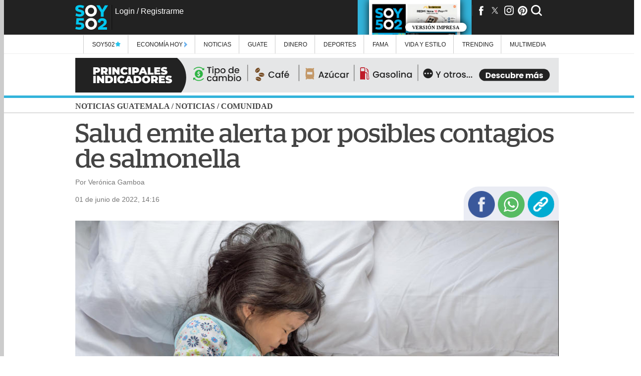

--- FILE ---
content_type: text/html; charset=UTF-8
request_url: https://www.soy502.com/common_files/php/related_links.php
body_size: 350
content:
<li><article><a class="enlace" href="https://www.soy502.com/articulo/vivo-asi-trasladan-al-bufon-pandillero-recapturado-101567">En vivo: Así trasladan al "Bufón", pandillero recapturado tras fugarse de Fraijanes 2 </a></article></li><li><article><a class="enlace" href="https://www.soy502.com/articulo/comunicaciones-municipal-buscan-segundo-triunfo-consecutivo-101989">Comunicaciones y Municipal buscan segundo triunfo consecutivo </a></article></li><li><article><a class="enlace" href="https://www.soy502.com/articulo/recapturan-al-octavo-reo-fugado-fraijanes-ii-102077">Recapturan al octavo reo fugado de Fraijanes II, en San Pedro Ayampuc </a></article></li><li><article><a class="enlace" href="https://www.soy502.com/articulo/muere-catherine-ohara-mama-kevin-mi-pobre-angelito-153">Muere Catherine O'Hara, mamá de Kevin en "Mi Pobre Angelito" </a></article></li><li><article><a class="enlace" href="https://www.soy502.com/articulo/incendio-estructural-villa-hermosa-provoca-congestionamiento-102077">Se registra un incendio estructural en Villa Hermosa y provoca congestionamiento </a></article></li>

--- FILE ---
content_type: text/html; charset=UTF-8
request_url: https://www.soy502.com/common_files/php/most_popular.php?date=1769805307069
body_size: 723
content:

<div class="master-most">
    <div class="master-fields-popular">
        <div class="field-items">
		<div class="row"><a href="/articulo/universidad-san-carlos-pronuncia-tras-crimen-ana-cecilia-101026"></a><img src="//www.soy502.com/sites/default/files/styles/mobile_full_node/public/2026/Ene/30/screen_shot_2026-01-30_at_11.51.17.png" class="lazy" alt="Universidad de San Carlos se pronuncia tras crimen de Ana Cecilia"><p>Universidad de San Carlos se pronuncia tras crimen de Ana Cecilia Lima</p><div class="mask"></div></div><div class="row"><a href="/articulo/muere-catherine-ohara-mama-kevin-mi-pobre-angelito-153"></a><img src="//www.soy502.com/sites/default/files/styles/mobile_full_node/public/2026/Ene/30/catherine_ohara_mama_kevin_mi_pobre_angelito_muere.jpg" class="lazy" alt="Muere Catherine O&#039;Hara, mam&aacute; de Kevin en &quot;Mi Pobre Angelito&quot;"><p>Muere Catherine O'Hara, mamá de Kevin en "Mi Pobre Angelito"</p><div class="mask"></div></div><div class="row"><a href="/articulo/recapturan-al-octavo-reo-fugado-fraijanes-ii-102077"></a><img src="//www.soy502.com/sites/default/files/styles/mobile_full_node/public/2026/Ene/30/reos_fugados_profugos_fraijanes_ii_san_pedro_ayampuc_fuga_de_reos.jpg" class="lazy" alt="Recapturan al octavo reo fugado de Fraijanes II"><p>Recapturan al octavo reo fugado de Fraijanes II, en San Pedro Ayampuc</p><div class="mask"></div></div><div class="row"><a href="/articulo/emotivo-mensaje-seno-ana-asesinada-mixco-101026"></a><img src="//www.soy502.com/sites/default/files/styles/mobile_full_node/public/2026/Ene/30/621814843_886516064186831_1053032648932875962_n.jpg" class="lazy" alt="El emotivo mensaje para &quot;Se&ntilde;o Ana&quot;, asesinada en Mixco"><p>El emotivo mensaje para "Seño Ana", víctima de ataque armado en Mixco</p><div class="mask"></div></div><div class="row"><a href="/articulo/incendio-estructural-villa-hermosa-provoca-congestionamiento-102077"></a><img src="//www.soy502.com/sites/default/files/styles/mobile_full_node/public/2026/Ene/30/incendio_estructural_siniestro_villa_hermosa_ciudad_real_transito.jpg" class="lazy" alt="Incendio estructural en Villa Hermosa provoca congestionamiento"><p>Se registra un incendio estructural en Villa Hermosa y provoca congestionamiento</p><div class="mask"></div></div>        </div>
    </div>
</div>


--- FILE ---
content_type: text/html; charset=UTF-8
request_url: https://www.soy502.com/general/request.php
body_size: 234
content:

["articulo\/proyecto-busca-no-obstaculizar-paso-vehicular-101026","articulo\/escalonamiento-horarios-aplicara-ciudad-101026","articulo\/no-fuego-eres-tu-conap-lanza-campana-contra-incendios-102082","articulo\/puente-frutal-megaobra-integrara-al-metro-al-transito-101026","articulo\/irtra-abre-nuevas-vacantes-este-2026-101026","articulo\/cinco-departamentos-registran-mayor-numero-homicidios-101026","articulo\/primer-pilote-asi-avanzan-trabajo-aerometr-101026","articulo\/transito-busca-mejorar-circulacion-ante-aumento-vehicular-102082","articulo\/buscan-salvavidas-igss-lanza-convocatoria-laboral-101026","articulo\/carrera-7k-nocturna-usac-celebrar-350-aniversari-101026"]

--- FILE ---
content_type: text/html; charset=UTF-8
request_url: https://www.soy502.com/general/request.php
body_size: 674
content:

{"popular":[{"url":"\/articulo\/universidad-san-carlos-pronuncia-tras-crimen-ana-cecilia-101026","title":"Universidad de San Carlos se pronuncia tras crimen de Ana Cecilia","ogtitle":"Universidad de San Carlos se pronuncia tras crimen de Ana Cecilia Lima","thumbnail":"\/\/www.soy502.com\/sites\/default\/files\/styles\/mobile_full_node\/public\/2026\/Ene\/30\/screen_shot_2026-01-30_at_11.51.17.png","section":"Alertas","tid":"1448"},{"url":"\/articulo\/muere-catherine-ohara-mama-kevin-mi-pobre-angelito-153","title":"Muere Catherine O'Hara, mam\u00e1 de Kevin en \"Mi Pobre Angelito\"","ogtitle":"Muere Catherine O'Hara, mam\u00e1 de Kevin en \"Mi Pobre Angelito\"","thumbnail":"\/\/www.soy502.com\/sites\/default\/files\/styles\/mobile_full_node\/public\/2026\/Ene\/30\/catherine_ohara_mama_kevin_mi_pobre_angelito_muere.jpg","section":"Gente","tid":"128"},{"url":"\/articulo\/recapturan-al-octavo-reo-fugado-fraijanes-ii-102077","title":"Recapturan al octavo reo fugado de Fraijanes II","ogtitle":"Recapturan al octavo reo fugado de Fraijanes II, en San Pedro Ayampuc","thumbnail":"\/\/www.soy502.com\/sites\/default\/files\/styles\/mobile_full_node\/public\/2026\/Ene\/30\/reos_fugados_profugos_fraijanes_ii_san_pedro_ayampuc_fuga_de_reos.jpg","section":"Seguridad y justicia","tid":"103"},{"url":"\/articulo\/emotivo-mensaje-seno-ana-asesinada-mixco-101026","title":"El emotivo mensaje para \"Se\u00f1o Ana\", asesinada en Mixco","ogtitle":"El emotivo mensaje para \"Se\u00f1o Ana\", v\u00edctima de ataque armado en Mixco","thumbnail":"\/\/www.soy502.com\/sites\/default\/files\/styles\/mobile_full_node\/public\/2026\/Ene\/30\/621814843_886516064186831_1053032648932875962_n.jpg","section":"Alertas","tid":"1448"},{"url":"\/articulo\/incendio-estructural-villa-hermosa-provoca-congestionamiento-102077","title":"Incendio estructural en Villa Hermosa provoca congestionamiento","ogtitle":"Se registra un incendio estructural en Villa Hermosa y provoca congestionamiento","thumbnail":"\/\/www.soy502.com\/sites\/default\/files\/styles\/mobile_full_node\/public\/2026\/Ene\/30\/incendio_estructural_siniestro_villa_hermosa_ciudad_real_transito.jpg","section":"Alertas","tid":"1448"}]}

--- FILE ---
content_type: text/html; charset=UTF-8
request_url: https://www.soy502.com/common_files/php/rest.php?lastImpreso
body_size: 86
content:
[{"id":"1616","file_name":"\/sites\/default\/files\/impreso\/2026\/Jan\/1769752800.pdf","created":"1769752800","month":"enero","sMonth":"Jan","day":"30","year":"2026","thumbnail":"\/sites\/default\/files\/impreso\/2026\/Jan\/1769752800.jpg","thumbnail_mobile":"\/sites\/default\/files\/impreso\/2026\/Jan\/1769752800-mobile.jpg","supplement":"","shortUrl":"","bit_supp":"","url":"\/ver_impreso\/2026\/Jan\/1769752800"}]

--- FILE ---
content_type: text/html; charset=UTF-8
request_url: https://www.soy502.com/general/request.php?url=articulo/proyecto-busca-no-obstaculizar-paso-vehicular-101026
body_size: 3896
content:

{"articulo":[{"title":"El proyecto que busca evitar bloqueos en el paso vehicular","ogtitle":"\"Bah\u00edas antibloqueo\": el proyecto que busca que conductores no obstaculicen el paso","nid":"530784","por":"Por","date":"1769781086","dateHuman":"30 de enero de 2026, 07:51","body":"&lt;h2&gt;Esta nueva se&ntilde;alizaci&oacute;n permitir&aacute; que ning&uacute;n conductor se quede a media intersecci&oacute;n bloqueando el paso.&lt;\/h2&gt;&lt;h3&gt;OTRAS NOTICIAS:&amp;nbsp;&lt;a href=\"https:\/\/www.soy502.com\/articulo\/aerometro-primer-sistema-electromovilidad-cable-aereo-101026\" target=\"_blank\"&gt;AeroMetro, el primer sistema de electromovilidad por cable a&eacute;reo en Centroam&eacute;rica&lt;\/a&gt;&lt;\/h3&gt;&lt;p&gt;En las calles de la ciudad es muy com&uacute;n ver a varios &lt;strong&gt;conductores bloqueando el paso&lt;\/strong&gt; en plena intersecci&oacute;n, afectando al resto de veh&iacute;culos que se movilizan por el sector.&amp;nbsp;&lt;\/p&gt;&lt;p&gt;Para evitar ese tipo de \"obst&aacute;culos\", la Municipalidad de Guatemala ha creado un nuevo proyecto.&amp;nbsp;&lt;\/p&gt;&lt;p&gt;Se trata de las &lt;strong&gt;\"Bah&iacute;as antibloqueo\"&lt;\/strong&gt;, las cuales mejorar&aacute;n la movilidad vehicular, afirma&amp;nbsp;H&eacute;ctor Flores, Gerente General de Emetra.&lt;\/p&gt;&lt;p&gt;El proyecto consiste en &lt;strong&gt;un cebreado&lt;\/strong&gt;, el cual est&aacute; se&ntilde;alizado justo antes del paso peatonal y debe ser ocupado por el veh&iacute;culo.&lt;\/p&gt;&lt;p&gt;&lt;div class=\"inline-img\"&gt;&lt;img  src=\"\/\/www.soy502.com\/sites\/default\/files\/styles\/escalar_image_inline\/public\/2026\/Ene\/30\/screen_shot_2026-01-30_at_07.24.21.png\" alt=\"\"&gt;&lt;div class=\"img-desc\"&gt;&lt;\/div&gt;&lt;\/div&gt;&lt;\/p&gt;&lt;p&gt;Cada conductor debe tener claro que &lt;strong&gt;no puede atravesar la intersecci&oacute;n&lt;\/strong&gt; si el espacio de la bah&iacute;a siguiente no est&aacute; desocupado.&lt;\/p&gt;&lt;p&gt;De esta manera no se estar&aacute; bloqueando el paso vehicular de la transversal ni el paso peatonal.&amp;nbsp;&lt;\/p&gt;&lt;h2&gt;Una c&aacute;mara especial&lt;\/h2&gt;&lt;p&gt;Cada bah&iacute;a contar&aacute; con una c&aacute;mara especial para la detecci&oacute;n de placa y veh&iacute;culo, lo cual ser&aacute; proyectado dentro de la pantalla.&amp;nbsp;&lt;\/p&gt;&lt;p&gt;&lt;div class=\"inline-img\"&gt;&lt;img  src=\"\/\/www.soy502.com\/sites\/default\/files\/styles\/escalar_image_inline\/public\/2026\/Ene\/30\/screen_shot_2026-01-30_at_07.29.24.png\" alt=\"\"&gt;&lt;div class=\"img-desc\"&gt;&lt;\/div&gt;&lt;\/div&gt;&lt;\/p&gt;&lt;p&gt;\"La verdad es que es una medida que tiene una intenci&oacute;n educativa\", afirma Flores.&lt;\/p&gt;&lt;p&gt;&lt;figure class=\"inline-code\"&gt;&lt;blockquote class=\"tiktok-embed\" cite=\"https:\/\/www.tiktok.com\/@amilcarmontejo\/video\/7598421766972706060\" data-video-id=\"7598421766972706060\" style=\"max-width: 605px;min-width: 325px;\" &gt; &lt;section&gt; &lt;a target=\"_blank\" title=\"@amilcarmontejo\" href=\"https:\/\/www.tiktok.com\/@amilcarmontejo?refer=embed\"&gt;@amilcarmontejo&lt;\/a&gt; &lt;p&gt;Inicia tema de la bah&iacute;a antibloqueo, buscando establecer m&aacute;s orden, respeto y que haya voluntad de los conductores, para una mejor convivencia entre todos los usuarios. @AmilcarMontejo: &iexcl;Por favor, pero por favor, no invada el crucero!&lt;\/p&gt; &lt;a target=\"_blank\" title=\"\u266c sonido original - Amilcar Montejo\" href=\"https:\/\/www.tiktok.com\/music\/sonido-original-7598421770420374328?refer=embed\"&gt;\u266c sonido original - Amilcar Montejo&lt;\/a&gt; &lt;\/section&gt; &lt;\/blockquote&gt; &lt;script async src=\"https:\/\/www.tiktok.com\/embed.js\"&gt;&lt;\/script&gt;&lt;\/figure&gt;&lt;\/p&gt;&lt;p&gt;&lt;figure class=\"inline-code\"&gt;&lt;a onclick=\"s02_click();\" href=\"https:\/\/whatsapp.com\/channel\/0029VaFXu5ALikgE7MspuF17\" target=\"_blank\"&gt;\r\n    &lt;img src=\"https:\/\/www.soy502.com\/sites\/default\/files\/multimedia\/2024\/Jul\/banner_soy502_1720805278_0.gif\" style=\"display: block;width: 100%;max-width: 336px;margin: 0 auto;\" width=\"100%\"&gt;\r\n&lt;\/a&gt;\r\n\r\n&lt;script&gt;\r\n    function s02_click() {\r\n        let device = detect_device();\r\n        gtag(\"event\", \"s02_click\", {\r\n            s02_content_type: \"articulo\",\r\n            s02_content_category: \"undefined\",\r\n            s02_platform: device,\r\n            s02_label: \"whatsapp channel\"\r\n        });\r\n    }\r\n\r\n    function detect_device() {\r\n        if (navigator.userAgent.match(\/Android\/i)\r\n            || navigator.userAgent.match(\/webOS\/i)\r\n            || navigator.userAgent.match(\/iPhone\/i)\r\n            || navigator.userAgent.match(\/iPad\/i)\r\n            || navigator.userAgent.match(\/iPod\/i)\r\n            || navigator.userAgent.match(\/BlackBerry\/i)\r\n            || navigator.userAgent.match(\/Windows Phone\/i)) {\r\n            return \"mobile\";\r\n        } else {\r\n            return \"desktop\";\r\n        }\r\n    }\r\n&lt;\/script&gt;&lt;\/figure&gt;&lt;\/p&gt;&lt;p&gt;&lt;\/p&gt;","summary":"","special_article":false,"bodyAMP":"&lt;h2&gt;Esta nueva se&ntilde;alizaci&oacute;n permitir&aacute; que ning&uacute;n conductor se quede a media intersecci&oacute;n bloqueando el paso.&lt;\/h2&gt;&lt;h3&gt;OTRAS NOTICIAS:&amp;nbsp;&lt;a href=\"https:\/\/www.soy502.com\/articulo\/aerometro-primer-sistema-electromovilidad-cable-aereo-101026\" target=\"_blank\"&gt;AeroMetro, el primer sistema de electromovilidad por cable a&eacute;reo en Centroam&eacute;rica&lt;\/a&gt;&lt;\/h3&gt;&lt;p&gt;En las calles de la ciudad es muy com&uacute;n ver a varios &lt;strong&gt;conductores bloqueando el paso&lt;\/strong&gt; en plena intersecci&oacute;n, afectando al resto de veh&iacute;culos que se movilizan por el sector.&amp;nbsp;&lt;\/p&gt;&lt;p&gt;Para evitar ese tipo de \"obst&aacute;culos\", la Municipalidad de Guatemala ha creado un nuevo proyecto.&amp;nbsp;&lt;\/p&gt;&lt;p&gt;Se trata de las &lt;strong&gt;\"Bah&iacute;as antibloqueo\"&lt;\/strong&gt;, las cuales mejorar&aacute;n la movilidad vehicular, afirma&amp;nbsp;H&eacute;ctor Flores, Gerente General de Emetra.&lt;\/p&gt;&lt;p&gt;El proyecto consiste en &lt;strong&gt;un cebreado&lt;\/strong&gt;, el cual est&aacute; se&ntilde;alizado justo antes del paso peatonal y debe ser ocupado por el veh&iacute;culo.&lt;\/p&gt;&lt;p&gt;&lt;div class=\"image-container\"&gt;&lt;amp-img alt=\"\" src=\"\/\/www.soy502.com\/sites\/default\/files\/styles\/escalar_image_inline\/public\/2026\/Ene\/30\/screen_shot_2026-01-30_at_07.24.21.png\" layout=\"fill\" width=\"500\" height=\"300\" class=\"contain\"&gt;&lt;noscript&gt;&lt;img src=\"\/\/www.soy502.com\/sites\/default\/files\/styles\/escalar_image_inline\/public\/2026\/Ene\/30\/screen_shot_2026-01-30_at_07.24.21.png\" width=\"500\" height=\"300\"\/&gt;&lt;\/noscript&gt;&lt;\/amp-img&gt;&lt;\/div&gt;&lt;\/p&gt;&lt;p&gt;Cada conductor debe tener claro que &lt;strong&gt;no puede atravesar la intersecci&oacute;n&lt;\/strong&gt; si el espacio de la bah&iacute;a siguiente no est&aacute; desocupado.&lt;\/p&gt;&lt;p&gt;De esta manera no se estar&aacute; bloqueando el paso vehicular de la transversal ni el paso peatonal.&amp;nbsp;&lt;\/p&gt;&lt;h2&gt;Una c&aacute;mara especial&lt;\/h2&gt;&lt;p&gt;Cada bah&iacute;a contar&aacute; con una c&aacute;mara especial para la detecci&oacute;n de placa y veh&iacute;culo, lo cual ser&aacute; proyectado dentro de la pantalla.&amp;nbsp;&lt;\/p&gt;&lt;p&gt;&lt;div class=\"image-container\"&gt;&lt;amp-img alt=\"\" src=\"\/\/www.soy502.com\/sites\/default\/files\/styles\/escalar_image_inline\/public\/2026\/Ene\/30\/screen_shot_2026-01-30_at_07.29.24.png\" layout=\"fill\" width=\"500\" height=\"300\" class=\"contain\"&gt;&lt;noscript&gt;&lt;img src=\"\/\/www.soy502.com\/sites\/default\/files\/styles\/escalar_image_inline\/public\/2026\/Ene\/30\/screen_shot_2026-01-30_at_07.29.24.png\" width=\"500\" height=\"300\"\/&gt;&lt;\/noscript&gt;&lt;\/amp-img&gt;&lt;\/div&gt;&lt;\/p&gt;&lt;p&gt;\"La verdad es que es una medida que tiene una intenci&oacute;n educativa\", afirma Flores.&lt;\/p&gt;&lt;p&gt;&lt;div class=\"inline-code\"&gt;&lt;blockquote class=\"tiktok-embed\" cite=\"https:\/\/www.tiktok.com\/@amilcarmontejo\/video\/7598421766972706060\" data-video-id=\"7598421766972706060\" style=\"max-width: 605px;min-width: 325px;\" &gt; &lt;section&gt; &lt;a target=\"_blank\" title=\"@amilcarmontejo\" href=\"https:\/\/www.tiktok.com\/@amilcarmontejo?refer=embed\"&gt;@amilcarmontejo&lt;\/a&gt; &lt;p&gt;Inicia tema de la bah&iacute;a antibloqueo, buscando establecer m&aacute;s orden, respeto y que haya voluntad de los conductores, para una mejor convivencia entre todos los usuarios. @AmilcarMontejo: &iexcl;Por favor, pero por favor, no invada el crucero!&lt;\/p&gt; &lt;a target=\"_blank\" title=\"\u266c sonido original - Amilcar Montejo\" href=\"https:\/\/www.tiktok.com\/music\/sonido-original-7598421770420374328?refer=embed\"&gt;\u266c sonido original - Amilcar Montejo&lt;\/a&gt; &lt;\/section&gt; &lt;\/blockquote&gt; &lt;\/div&gt;&lt;\/p&gt;&lt;p&gt;&lt;div class=\"inline-code\"&gt;&lt;a onclick=\"s02_click();\" href=\"https:\/\/whatsapp.com\/channel\/0029VaFXu5ALikgE7MspuF17\" target=\"_blank\"&gt;\r\n    &lt;div class=\"image-container\"&gt;&lt;amp-img alt=\"\" src=\"https:\/\/www.soy502.com\/sites\/default\/files\/multimedia\/2024\/Jul\/banner_soy502_1720805278_0.gif\" layout=\"fill\" width=\"500\" height=\"300\" class=\"contain\"&gt;&lt;noscript&gt;&lt;img src=\"https:\/\/www.soy502.com\/sites\/default\/files\/multimedia\/2024\/Jul\/banner_soy502_1720805278_0.gif\" width=\"500\" height=\"300\"\/&gt;&lt;\/noscript&gt;&lt;\/amp-img&gt;&lt;\/div&gt;\r\n&lt;\/a&gt;\r\n\r\n&lt;script&gt;\r\n    function s02_click() {\r\n        let device = detect_device();\r\n        gtag(\"event\", \"s02_click\", {\r\n            s02_content_type: \"articulo\",\r\n            s02_content_category: \"undefined\",\r\n            s02_platform: device,\r\n            s02_label: \"whatsapp channel\"\r\n        });\r\n    }\r\n\r\n    function detect_device() {\r\n        if (navigator.userAgent.match(\/Android\/i)\r\n            || navigator.userAgent.match(\/webOS\/i)\r\n            || navigator.userAgent.match(\/iPhone\/i)\r\n            || navigator.userAgent.match(\/iPad\/i)\r\n            || navigator.userAgent.match(\/iPod\/i)\r\n            || navigator.userAgent.match(\/BlackBerry\/i)\r\n            || navigator.userAgent.match(\/Windows Phone\/i)) {\r\n            return \"mobile\";\r\n        } else {\r\n            return \"desktop\";\r\n        }\r\n    }\r\n&lt;\/script&gt;&lt;\/div&gt;&lt;\/p&gt;&lt;p&gt;&lt;\/p&gt;","scriptsAMP":[],"keywords":"bah\u00edas antibloqueo, paso vehicular, ciudad","topic":"Ciudad de Guatemala","url_topic":"tema\/soy-ciudad","description":"Esta nueva se&ntilde;alizaci&oacute;n permitir&aacute; que ning&uacute;n conductor se quede a media intersecci&oacute;n bloqueando el paso.OTRAS NOTICIAS:&amp;nbsp;AeroMetro, el primer sistema de electromovilidad por cable a&eacute;reo en Centroam&eacute;ricaEn las calles de la ciudad es muy com&uacute;n ver a varios conductores bloqueando el","tax":"Comunidad","theme":null,"tid":"105","section_name":"Comunidad","section_alias":"seccion\/noticias\/comunidad","section_parent_name":"Noticias","section_parent_alias":"seccion\/noticias","url":"articulo\/proyecto-busca-no-obstaculizar-paso-vehicular-101026","author":"Jessica Gonz\u00e1lez","patrocinador":null,"file":"\/\/www.soy502.com\/sites\/default\/files\/styles\/mobile_full_node\/public\/2026\/Ene\/30\/screen_shot_2026-01-30_at_07.48.12_0.png","fileDesktop":"\/\/www.soy502.com\/sites\/default\/files\/styles\/full_node\/public\/2026\/Ene\/30\/screen_shot_2026-01-30_at_07.48.12_0.png","titleE":"Este proyecto busca evitar que los autos bloqueen intersecciones. (Foto: captura de video)","type":"photo","thumbnail":"\/\/www.soy502.com\/sites\/default\/files\/styles\/thumbnail\/public\/2026\/Ene\/30\/screen_shot_2026-01-30_at_07.48.12_0.png","rel":[],"ads":{"section_box_main":" &lt;script&gt;\r\nwindow.googletag = window.googletag || {cmd: []};\r\n  googletag.cmd.push(function() {\r\n    googletag.defineSlot('\/82890815\/Desktop_Box_Top_Noticias_Comunidad', [[300, 250], [336, 280]], 'div-gpt-ad-1548285608432-0').addService(googletag.pubads());\r\n   \/\/ googletag.pubads().enableSingleRequest();\r\n    googletag.enableServices();\r\n  },\r\nfunction() {\r\n   googletag.pubads().addEventListener('slotRenderEnded', function(event) {\r\n     var slot = event.slot;\r\n     if (!event.isEmpty &amp;&amp; event.size &amp;&amp; (slot.getAdUnitPath().includes(\"Desktop_Box_Top_\") || slot.getAdUnitPath().includes(\"Desktop_Box_Middle_\") || slot.getAdUnitPath().includes(\"Desktop_Halfpage_\"))) {\r\n        document.getElementById(slot.getSlotElementId()).style.maxWidth = event.size[0] ? event.size[0] + \"px\" : \"336px\";    \r\n        if (event.size[0] == 300 &amp;&amp; (slot.getAdUnitPath().includes(\"Desktop_Box_Top_\") || slot.getAdUnitPath().includes(\"Desktop_Box_Middle_\"))) {\r\n          document.getElementById(slot.getSlotElementId()).style.margin = \"15px auto\";\r\n        }\r\n     }\r\n    if (!event.isEmpty &amp;&amp; event.size &amp;&amp; (slot.getAdUnitPath().includes(\"Desktop_Leaderboard_\") || slot.getAdUnitPath().includes(\"Desktop_Interstitial_\"))) {\r\n          document.getElementById(slot.getSlotElementId()).style.maxWidth = event.size[0] ? event.size[0] + \"px\" : \"940px\";\r\n          if(!slot.getSlotElementId().includes(\"-auto-gen\")){\r\n                document.getElementById(slot.getSlotElementId()).style.height = event.size[1] ? event.size[1] + \"px\" : \"70px\";\r\n          } \r\n          document.getElementById(slot.getSlotElementId()).parentNode.style.maxWidth = event.size[0] ? event.size[0] + \"px\" : \"940px\";\r\n          document.getElementById(slot.getSlotElementId()).parentNode.style.height = event.size[1] ? event.size[1] + \"px\" : \"70px\";                \r\n      }\r\n      if (!event.isEmpty &amp;&amp; event.size &amp;&amp; slot.getAdUnitPath().includes(\"Desktop_Interstitial_\")) {            \r\n                window.parent.document.getElementById(\"close-ad\").style.display = \"block\";  \r\n      }\r\n      if (!event.isEmpty &amp;&amp; (slot.getAdUnitPath().includes(\"Desktop_Leaderboard_\"))) {\r\n          document.getElementById(slot.getSlotElementId()).parentNode.style.margin = \"6px auto\";\r\n      }\r\n   });\r\n }\r\n);\r\n&lt;\/script&gt;\r\n\r\n&lt;!-- \/82890815\/Desktop_Box_Top_Noticias_Comunidad --&gt;\r\n&lt;div id='div-gpt-ad-1548285608432-0' style='max-width:336px;min-height: 280px;'&gt;\r\n&lt;script&gt;\r\ngoogletag.cmd.push(function() { googletag.display('div-gpt-ad-1548285608432-0'); });\r\n&lt;\/script&gt;\r\n&lt;\/div&gt;","leaderbord_bottom":" &lt;script&gt;\r\nwindow.googletag = window.googletag || {cmd: []};\r\n  googletag.cmd.push(function() {\r\n    googletag.defineSlot('\/82890815\/Desktop_Interstitial_Noticias_Comunidad', [[940, 70], [970, 90], [728, 90]], 'div-gpt-ad-1548285844938-0').addService(googletag.pubads());\r\n  \/\/  googletag.pubads().enableSingleRequest();\r\n    googletag.enableServices();\r\n  });\r\n&lt;\/script&gt;\r\n\r\n&lt;!-- \/82890815\/Desktop_Interstitial_Noticias_Comunidad --&gt;\r\n&lt;div id='div-gpt-ad-1548285844938-0' style='max-width:940px;'&gt;\r\n&lt;script&gt;\r\ngoogletag.cmd.push(function() { googletag.display('div-gpt-ad-1548285844938-0'); });\r\n&lt;\/script&gt;\r\n&lt;\/div&gt;","side_right":" &lt;script&gt;\r\nwindow.googletag = window.googletag || {cmd: []};\r\n  googletag.cmd.push(function() {\r\n    googletag.defineSlot('\/82890815\/Desktop_Side_Right_Noticias_Comunidad', [160, 600], 'div-gpt-ad-1548285943718-0').addService(googletag.pubads());\r\n   \/\/googletag.pubads().enableSingleRequest();\r\n    googletag.enableServices();\r\n  });\r\n&lt;\/script&gt;\r\n\r\n&lt;!-- \/82890815\/Desktop_Side_Right_Noticias_Comunidad --&gt;\r\n&lt;div id='div-gpt-ad-1548285943718-0' style='height:600px; width:160px;'&gt;\r\n&lt;script&gt;\r\ngoogletag.cmd.push(function() { googletag.display('div-gpt-ad-1548285943718-0'); });\r\n&lt;\/script&gt;\r\n&lt;\/div&gt;","side_left":" &lt;script&gt;\r\nwindow.googletag = window.googletag || {cmd: []};\r\n  googletag.cmd.push(function() {\r\n    googletag.defineSlot('\/82890815\/Desktop_Side_Left_Noticias_Comunidad', [160, 600], 'div-gpt-ad-1548353204200-0').addService(googletag.pubads());\r\n   \/\/ googletag.pubads().enableSingleRequest();\r\n    googletag.enableServices();\r\n  });\r\n&lt;\/script&gt;\r\n\r\n&lt;!-- \/82890815\/Desktop_Side_Left_Noticias_Comunidad --&gt;\r\n&lt;div id='div-gpt-ad-1548353204200-0' style='height:600px; width:160px;'&gt;\r\n&lt;script&gt;\r\ngoogletag.cmd.push(function() { googletag.display('div-gpt-ad-1548353204200-0'); });\r\n&lt;\/script&gt;\r\n&lt;\/div&gt;","articulo_box_sidebar":" &lt;script&gt;\r\nwindow.googletag = window.googletag || {cmd: []};\r\n  googletag.cmd.push(function() {\r\n    googletag.defineSlot('\/82890815\/Desktop_Halfpage_Noticias_Comunidad', [[300, 600], [336, 600]], 'div-gpt-ad-1548286068014-0').addService(googletag.pubads());\r\n   \/\/ googletag.pubads().enableSingleRequest();\r\n    googletag.enableServices();\r\n  });\r\n&lt;\/script&gt;\r\n\r\n&lt;!-- \/82890815\/Desktop_Halfpage_Noticias_Comunidad --&gt;\r\n&lt;div id='div-gpt-ad-1548286068014-0' style='height:600px; max-width:336px;'&gt;\r\n&lt;script&gt;\r\ngoogletag.cmd.push(function() { googletag.display('div-gpt-ad-1548286068014-0'); });\r\n&lt;\/script&gt;\r\n&lt;\/div&gt;","uno_por_uno":" &lt;script&gt; window.googletag = window.googletag || {cmd: []};\r\n   googletag.cmd.push(function() {\r\n     googletag.defineSlot('\/82890815\/Desktop_Pixel_Noticias_Comunidad', [1, 1], 'div-gpt-ad-1548286437591-0').addService(googletag.pubads());\r\n     \/\/googletag.pubads().enableSingleRequest();\r\n     googletag.enableServices();\r\n   });\r\n &lt;\/script&gt;\r\n \r\n &lt;!-- \/82890815\/Desktop_Pixel_Noticias_Comunidad --&gt;\r\n &lt;div id='div-gpt-ad-1548286437591-0' style='height:1px; width:1px;'&gt;\r\n &lt;script&gt;\r\n googletag.cmd.push(function() { googletag.display('div-gpt-ad-1548286437591-0'); });\r\n &lt;\/script&gt;\r\n &lt;\/div&gt;","top_box_movil":"&lt;script&gt;\r\n window.googletag = window.googletag || {cmd: []};\r\n googletag.cmd.push(\r\n   function() {\r\n     googletag.defineSlot('\/82890815\/Mobile_Box_Top_Noticias_Comunidad', [[336, 280], [250, 250], [300, 100], [300, 600], [300, 250], [200, 200], [320, 480], [336, 480]], 'div-gpt-ad-1603831616262-0').addService(googletag.pubads());\r\n     \/\/googletag.pubads().enableSingleRequest();\r\n     googletag.enableServices();\r\n   },\r\n   function() {\r\n     googletag.pubads().addEventListener('slotRenderEnded', function(event) {\r\n       var slot = event.slot;\r\n       if (!event.isEmpty &amp;&amp; event.size &amp;&amp; (slot.getAdUnitPath().includes(\"Mobile_Box_Top_\") || slot.getAdUnitPath().includes(\"Mobile_Box_Middle_\"))) {\r\n\r\n         document.getElementById(slot.getSlotElementId()).parentNode.style.maxWidth = event.size[0] ? event.size[0] + \"px\" : \"336px\";\r\n        if(document.getElementById(slot.getSlotElementId()).parentNode.className == \"row-ads\"){\r\n          document.getElementById(slot.getSlotElementId()).parentNode.parentNode.style.maxWidth = event.size[0] ? event.size[0] + \"px\" : \"336px\";\r\n        }\r\n        \r\n         document.getElementById(slot.getSlotElementId()).style.maxWidth = event.size[0] ? event.size[0] + \"px\" : \"336px\";         \r\n       }\r\n       if (!event.isEmpty &amp;&amp; event.size &amp;&amp; slot.getAdUnitPath().includes(\"Mobile_Box_Top_\")) {\r\n              var container_0_txt = document.createElement('div');\r\n              container_0_txt.className = 'ads-txt';\r\n              container_0_txt.append('Publicidad');\r\n              var slot_d = document.getElementById(slot.getSlotElementId());\r\n              slot_d.parentNode.insertBefore(container_0_txt, slot_d);\r\n        }\r\n      if(!event.isEmpty &amp;&amp; event.size &amp;&amp; (slot.getAdUnitPath().includes(\"Mobile_Leaderbord_\"))){\r\n            if(!slot.getSlotElementId().includes(\"-auto-gen\")){\r\n            document.getElementById(slot.getSlotElementId()).style.height = event.size[1] ? event.size[1] + \"px\" : \"50px\";\r\n          } \r\n            document.getElementById(slot.getSlotElementId()).parentNode.style.height = event.size[1] ? event.size[1] + \"px\" : \"50px\";  \r\n         }\r\n         if (!event.isEmpty &amp;&amp; (slot.getAdUnitPath().includes(\"Mobile_Leaderbord_\"))) {\r\n            document.getElementById(slot.getSlotElementId()).parentNode.style.padding = \"6px 0\";\r\n         }\r\n         if(!event.isEmpty &amp;&amp; event.size &amp;&amp; (slot.getAdUnitPath().includes(\"Mobile_Interstitial_\"))){\r\n            document.getElementById(slot.getSlotElementId()).style.maxWidth = event.size[0] ? event.size[0] + \"px\" : \"320px\";\r\n            document.getElementById(slot.getSlotElementId()).parentNode.style.margin = \"0 auto\";\r\n            document.getElementById(slot.getSlotElementId()).parentNode.style.maxWidth = event.size[0] ? event.size[0] + \"px\" : \"320px\";  \r\n            window.parent.document.getElementById(\"close-ad\").style.display = \"block\"; \r\n         }\r\n     });\r\n   }\r\n  );\r\n&lt;\/script&gt;\r\n\r\n\r\n&lt;!-- \/82890815\/Mobile_Box_Top_Noticias_Comunidad --&gt;\r\n&lt;div id='div-gpt-ad-1603831616262-0' style=\"max-width:336px; min-height: 280px;\"&gt;\r\n &lt;script&gt;\r\n   googletag.cmd.push(function() { googletag.display('div-gpt-ad-1603831616262-0'); });\r\n &lt;\/script&gt;\r\n&lt;\/div&gt;","mobile_ad":" &lt;script&gt;\r\nwindow.googletag = window.googletag || {cmd: []};\r\n  googletag.cmd.push(function() {\r\n    googletag.defineSlot('\/82890815\/Mobile_Interstitial_Noticias_Comunidad', [[320, 50], [320, 100], [300, 100]], 'div-gpt-ad-1548785567613-0').addService(googletag.pubads());\r\n    \/\/googletag.pubads().enableSingleRequest();\r\n    googletag.enableServices();\r\n  });\r\n&lt;\/script&gt;\r\n\r\n&lt;!-- \/82890815\/Mobile_Interstitial_Noticias_Comunidad --&gt;\r\n&lt;div id='div-gpt-ad-1548785567613-0'&gt;\r\n&lt;script&gt;\r\ngoogletag.cmd.push(function() { googletag.display('div-gpt-ad-1548785567613-0'); });\r\n&lt;\/script&gt;\r\n&lt;\/div&gt;","mobile_uno_por_uno":" &lt;script&gt; window.googletag = window.googletag || {cmd: []};\r\n   googletag.cmd.push(function() {\r\n     googletag.defineSlot('\/82890815\/Mobile_Pixel_Noticias_Comunidad', [1, 1], 'div-gpt-ad-1548785607067-0').addService(googletag.pubads());\r\n     \/\/googletag.pubads().enableSingleRequest();\r\n     googletag.enableServices();\r\n   });\r\n &lt;\/script&gt;\r\n \r\n &lt;!-- \/82890815\/Mobile_Pixel_Noticias_Comunidad --&gt;\r\n &lt;div id='div-gpt-ad-1548785607067-0' style='height:1px; width:1px;'&gt;\r\n &lt;script&gt;\r\n googletag.cmd.push(function() { googletag.display('div-gpt-ad-1548785607067-0'); });\r\n &lt;\/script&gt;\r\n &lt;\/div&gt;"},"adsTitles":{"section_box_main":"Desktop_Box_Top_Noticias_Comunidad","leaderbord_bottom":"Desktop_Interstitial_Noticias_Comunidad","side_right":"Desktop_Side_Right_Noticias_Comunidad","side_left":"Desktop_Side_Left_Noticias_Comunidad","articulo_box_sidebar":"Desktop_Halfpage_Noticias_Comunidad","uno_por_uno":"Desktop_Pixel_Noticias_Comunidad","top_box_movil":"Mobile_Box_Top_Noticias_Comunidad","mobile_ad":"Mobile_Interstitial_Noticias_Comunidad","mobile_uno_por_uno":"Mobile_Pixel_Noticias_Comunidad"},"isContent":false}]}

--- FILE ---
content_type: text/html; charset=UTF-8
request_url: https://www.soy502.com/general/request.php?url=articulo/no-fuego-eres-tu-conap-lanza-campana-contra-incendios-102082
body_size: 4485
content:

{"articulo":[{"title":"Conap lanza campa\u00f1a nacional para prevenir incendios forestales","ogtitle":"\u201c\u00a1No es el fuego, eres t\u00fa!\u201d: CONAP impulsa campa\u00f1a contra incendios forestales","nid":"530703","por":"Con informaci\u00f3n de","date":"1769714702","dateHuman":"29 de enero de 2026, 13:25","body":"&lt;h2&gt;El Conap refuerza la preservaci&oacute;n de &aacute;reas naturales con la campa&ntilde;a \"&iexcl;No es el fuego, eres t&uacute;!\",&amp;nbsp;que busca prevenir incendios forestales mediante el uso responsable del fuego, la denuncia oportuna y la concientizaci&oacute;n sobre la importancia de la biodiversidad.&lt;\/h2&gt;&lt;h3&gt;LEE TAMBI&Eacute;N:&amp;nbsp;&lt;a href=\"https:\/\/www.soy502.com\/articulo\/transito-busca-mejorar-circulacion-ante-aumento-vehicular-102082\" target=\"_blank\"&gt;PMT busca mejorar la circulaci&oacute;n vial ante aumento del parque vehicular&lt;\/a&gt;&lt;\/h3&gt;&lt;p&gt;Con el mensaje directo \"&iexcl;No es el fuego, eres t&uacute;!\", el Consejo Nacional de &Aacute;reas Protegidas (Conap) lanz&oacute; una campa&ntilde;a nacional para prevenir y controlar los incendios forestales dentro de las &aacute;reas protegidas, un problema que tiene como principal causa la acci&oacute;n humana.&lt;\/p&gt;&lt;p&gt;La iniciativa busca informar y sensibilizar sobre el valor de los bosques y la biodiversidad, adem&aacute;s de promover el uso responsable del fuego, la denuncia oportuna de incendios y un cambio en el comportamiento de las personas.&lt;\/p&gt;&lt;p&gt;&lt;div class=\"inline-img\"&gt;&lt;img  src=\"\/\/www.soy502.com\/sites\/default\/files\/styles\/escalar_image_inline\/public\/2026\/Ene\/29\/conap_lanza_campana_para_frenar_incendios_forestales_sandra_sebastian_4300622.jpg\" alt=\"El Conap lanz&amp;oacute; una campa&amp;ntilde;a nacional para prevenir y controlar los incendios forestales dentro de las &amp;aacute;reas protegidas del pa&amp;iacute;s. (Foto: Sandra Sebasti&amp;aacute;n\/Colaboradora)\"&gt;&lt;div class=\"img-desc\"&gt;El Conap lanz&oacute; una campa&ntilde;a nacional para prevenir y controlar los incendios forestales dentro de las &aacute;reas protegidas del pa&iacute;s. (Foto: Sandra Sebasti&aacute;n\/Colaboradora)&lt;\/div&gt;&lt;\/div&gt;&lt;\/p&gt;&lt;p&gt;La campa&ntilde;a est&aacute; dirigida especialmente a comunidades, agricultores, turistas y autoridades locales y nacionales.&lt;\/p&gt;&lt;p&gt;Seg&uacute;n datos oficiales, el 99 % de los incendios forestales registrados en &aacute;reas protegidas tiene origen humano, principalmente por quemas agr&iacute;colas sin control, mal manejo del fuego y negligencia. Estas pr&aacute;cticas han ocasionado graves da&ntilde;os a los ecosistemas y a la vida silvestre.&lt;\/p&gt;&lt;p&gt;&lt;div class=\"inline-img\"&gt;&lt;img  src=\"\/\/www.soy502.com\/sites\/default\/files\/styles\/escalar_image_inline\/public\/2026\/Ene\/29\/conap_lanza_campana_para_frenar_incendios_forestales_conap_4300758.jpg\" alt=\"Cada incendio provoca la p&amp;eacute;rdida de &amp;aacute;rboles, suelo f&amp;eacute;rtil y fuentes de agua esenciales para las comunidades. (Foto: Conap)\"&gt;&lt;div class=\"img-desc\"&gt;Cada incendio provoca la p&eacute;rdida de &aacute;rboles, suelo f&eacute;rtil y fuentes de agua esenciales para las comunidades. (Foto: Conap)&lt;\/div&gt;&lt;\/div&gt;&lt;\/p&gt;&lt;p&gt;&lt;strong&gt;Las cifras&lt;\/strong&gt;&lt;\/p&gt;&lt;p&gt;Durante la &eacute;poca seca de 2025, el Conap atendi&oacute; 318 incendios forestales dentro de &aacute;reas protegidas. A nivel nacional, el pa&iacute;s report&oacute; una reducci&oacute;n importante de siniestros, al pasar de 2 mil 635 incendios en el per&iacute;odo 2023-2024 a 1,208 en los primeros cinco meses de 2025.&lt;\/p&gt;&lt;p&gt;Las autoridades atribuyen esta disminuci&oacute;n al fortalecimiento institucional y al trabajo coordinado entre distintas entidades.&lt;\/p&gt;&lt;p&gt;&lt;div class=\"inline-img\"&gt;&lt;img  src=\"\/\/www.soy502.com\/sites\/default\/files\/styles\/escalar_image_inline\/public\/2026\/Ene\/29\/conap_lanza_campana_para_frenar_incendios_forestales_sandra_sebastian_4300624.jpg\" alt=\"El Conap inform&amp;oacute; que hubo una disminuci&amp;oacute;n de incendios en 2025, y atribuye esta disminuci&amp;oacute;n al fortalecimiento institucional y al trabajo coordinado entre distintas entidades. (Foto: Sandra Sebasti&amp;aacute;n\/Colaboradora)\"&gt;&lt;div class=\"img-desc\"&gt;El Conap inform&oacute; que hubo una disminuci&oacute;n de incendios en 2025, y atribuye esta disminuci&oacute;n al fortalecimiento institucional y al trabajo coordinado entre distintas entidades. (Foto: Sandra Sebasti&aacute;n\/Colaboradora)&lt;\/div&gt;&lt;\/div&gt;&lt;\/p&gt;&lt;p&gt;Actualmente, el Conap cuenta con m&aacute;s de mil guardarrecursos y m&aacute;s de 200 t&eacute;cnicos capacitados y equipados para combatir incendios. Adem&aacute;s, se conformaron brigadas interinstitucionales especializadas en la atenci&oacute;n de fauna silvestre afectada por el fuego.&lt;\/p&gt;&lt;p&gt;La campa&ntilde;a ser&aacute; difundida a nivel nacional en espa&ntilde;ol, q'eqchi', k'iche' y mam, a trav&eacute;s de redes sociales, medios de comunicaci&oacute;n, radio, vallas publicitarias y c&aacute;psulas audiovisuales.&lt;\/p&gt;&lt;p&gt;&lt;div class=\"inline-img\"&gt;&lt;img  src=\"\/\/www.soy502.com\/sites\/default\/files\/styles\/escalar_image_inline\/public\/2026\/Ene\/29\/conap_lanza_campana_para_frenar_incendios_forestales_conap_4300757.jpg\" alt=\"Los incendios forestales destruyen h&amp;aacute;bitats, afectan la biodiversidad y ponen en riesgo a la vida silvestre. (Foto: Conap)\"&gt;&lt;div class=\"img-desc\"&gt;Los incendios forestales destruyen h&aacute;bitats, afectan la biodiversidad y ponen en riesgo a la vida silvestre. (Foto: Conap)&lt;\/div&gt;&lt;\/div&gt;&lt;\/p&gt;&lt;p&gt;Los mensajes hacen &eacute;nfasis en la responsabilidad ciudadana y en no poner en riesgo la vida de los bomberos forestales y brigadistas que combaten los incendios.&lt;\/p&gt;&lt;p&gt;Con esta campa&ntilde;a se busca reducir las&amp;nbsp;quemas agr&iacute;colas sin control y evitar pr&aacute;cticas negligentes que puedan poner en riesgo los ecosistemas del pa&iacute;s.&lt;\/p&gt;&lt;p&gt;&lt;figure class=\"inline-code\"&gt;&lt;a onclick=\"s02_click();\" href=\"https:\/\/whatsapp.com\/channel\/0029VaFXu5ALikgE7MspuF17\" target=\"_blank\"&gt;\r\n    &lt;img src=\"https:\/\/www.soy502.com\/sites\/default\/files\/multimedia\/2024\/Jul\/banner_soy502_1720805278_0.gif\" style=\"display: block;width: 100%;max-width: 336px;margin: 0 auto;\" width=\"100%\"&gt;\r\n&lt;\/a&gt;\r\n\r\n&lt;script&gt;\r\n    function s02_click() {\r\n        let device = detect_device();\r\n        gtag(\"event\", \"s02_click\", {\r\n            s02_content_type: \"articulo\",\r\n            s02_content_category: \"undefined\",\r\n            s02_platform: device,\r\n            s02_label: \"whatsapp channel\"\r\n        });\r\n    }\r\n\r\n    function detect_device() {\r\n        if (navigator.userAgent.match(\/Android\/i)\r\n            || navigator.userAgent.match(\/webOS\/i)\r\n            || navigator.userAgent.match(\/iPhone\/i)\r\n            || navigator.userAgent.match(\/iPad\/i)\r\n            || navigator.userAgent.match(\/iPod\/i)\r\n            || navigator.userAgent.match(\/BlackBerry\/i)\r\n            || navigator.userAgent.match(\/Windows Phone\/i)) {\r\n            return \"mobile\";\r\n        } else {\r\n            return \"desktop\";\r\n        }\r\n    }\r\n&lt;\/script&gt;&lt;\/figure&gt;&lt;\/p&gt;","summary":"","special_article":false,"bodyAMP":"&lt;h2&gt;El Conap refuerza la preservaci&oacute;n de &aacute;reas naturales con la campa&ntilde;a \"&iexcl;No es el fuego, eres t&uacute;!\",&amp;nbsp;que busca prevenir incendios forestales mediante el uso responsable del fuego, la denuncia oportuna y la concientizaci&oacute;n sobre la importancia de la biodiversidad.&lt;\/h2&gt;&lt;h3&gt;LEE TAMBI&Eacute;N:&amp;nbsp;&lt;a href=\"https:\/\/www.soy502.com\/articulo\/transito-busca-mejorar-circulacion-ante-aumento-vehicular-102082\" target=\"_blank\"&gt;PMT busca mejorar la circulaci&oacute;n vial ante aumento del parque vehicular&lt;\/a&gt;&lt;\/h3&gt;&lt;p&gt;Con el mensaje directo \"&iexcl;No es el fuego, eres t&uacute;!\", el Consejo Nacional de &Aacute;reas Protegidas (Conap) lanz&oacute; una campa&ntilde;a nacional para prevenir y controlar los incendios forestales dentro de las &aacute;reas protegidas, un problema que tiene como principal causa la acci&oacute;n humana.&lt;\/p&gt;&lt;p&gt;La iniciativa busca informar y sensibilizar sobre el valor de los bosques y la biodiversidad, adem&aacute;s de promover el uso responsable del fuego, la denuncia oportuna de incendios y un cambio en el comportamiento de las personas.&lt;\/p&gt;&lt;p&gt;&lt;div class=\"image-container\"&gt;&lt;amp-img alt=\"El Conap lanz&amp;oacute; una campa&amp;ntilde;a nacional para prevenir y controlar los incendios forestales dentro de las &amp;aacute;reas protegidas del pa&amp;iacute;s. (Foto: Sandra Sebasti&amp;aacute;n\/Colaboradora)\" src=\"\/\/www.soy502.com\/sites\/default\/files\/styles\/escalar_image_inline\/public\/2026\/Ene\/29\/conap_lanza_campana_para_frenar_incendios_forestales_sandra_sebastian_4300622.jpg\" layout=\"fill\" width=\"500\" height=\"300\" class=\"contain\"&gt;&lt;noscript&gt;&lt;img src=\"\/\/www.soy502.com\/sites\/default\/files\/styles\/escalar_image_inline\/public\/2026\/Ene\/29\/conap_lanza_campana_para_frenar_incendios_forestales_sandra_sebastian_4300622.jpg\" width=\"500\" height=\"300\"\/&gt;&lt;\/noscript&gt;&lt;\/amp-img&gt;&lt;\/div&gt;&lt;p class=\"caption\"&gt;El Conap lanz&amp;oacute; una campa&amp;ntilde;a nacional para prevenir y controlar los incendios forestales dentro de las &amp;aacute;reas protegidas del pa&amp;iacute;s. (Foto: Sandra Sebasti&amp;aacute;n\/Colaboradora)&lt;\/p&gt;&lt;\/p&gt;&lt;p&gt;La campa&ntilde;a est&aacute; dirigida especialmente a comunidades, agricultores, turistas y autoridades locales y nacionales.&lt;\/p&gt;&lt;p&gt;Seg&uacute;n datos oficiales, el 99 % de los incendios forestales registrados en &aacute;reas protegidas tiene origen humano, principalmente por quemas agr&iacute;colas sin control, mal manejo del fuego y negligencia. Estas pr&aacute;cticas han ocasionado graves da&ntilde;os a los ecosistemas y a la vida silvestre.&lt;\/p&gt;&lt;p&gt;&lt;div class=\"image-container\"&gt;&lt;amp-img alt=\"Cada incendio provoca la p&amp;eacute;rdida de &amp;aacute;rboles, suelo f&amp;eacute;rtil y fuentes de agua esenciales para las comunidades. (Foto: Conap)\" src=\"\/\/www.soy502.com\/sites\/default\/files\/styles\/escalar_image_inline\/public\/2026\/Ene\/29\/conap_lanza_campana_para_frenar_incendios_forestales_conap_4300758.jpg\" layout=\"fill\" width=\"500\" height=\"300\" class=\"contain\"&gt;&lt;noscript&gt;&lt;img src=\"\/\/www.soy502.com\/sites\/default\/files\/styles\/escalar_image_inline\/public\/2026\/Ene\/29\/conap_lanza_campana_para_frenar_incendios_forestales_conap_4300758.jpg\" width=\"500\" height=\"300\"\/&gt;&lt;\/noscript&gt;&lt;\/amp-img&gt;&lt;\/div&gt;&lt;p class=\"caption\"&gt;Cada incendio provoca la p&amp;eacute;rdida de &amp;aacute;rboles, suelo f&amp;eacute;rtil y fuentes de agua esenciales para las comunidades. (Foto: Conap)&lt;\/p&gt;&lt;\/p&gt;&lt;p&gt;&lt;strong&gt;Las cifras&lt;\/strong&gt;&lt;\/p&gt;&lt;p&gt;Durante la &eacute;poca seca de 2025, el Conap atendi&oacute; 318 incendios forestales dentro de &aacute;reas protegidas. A nivel nacional, el pa&iacute;s report&oacute; una reducci&oacute;n importante de siniestros, al pasar de 2 mil 635 incendios en el per&iacute;odo 2023-2024 a 1,208 en los primeros cinco meses de 2025.&lt;\/p&gt;&lt;p&gt;Las autoridades atribuyen esta disminuci&oacute;n al fortalecimiento institucional y al trabajo coordinado entre distintas entidades.&lt;\/p&gt;&lt;p&gt;&lt;div class=\"image-container\"&gt;&lt;amp-img alt=\"El Conap inform&amp;oacute; que hubo una disminuci&amp;oacute;n de incendios en 2025, y atribuye esta disminuci&amp;oacute;n al fortalecimiento institucional y al trabajo coordinado entre distintas entidades. (Foto: Sandra Sebasti&amp;aacute;n\/Colaboradora)\" src=\"\/\/www.soy502.com\/sites\/default\/files\/styles\/escalar_image_inline\/public\/2026\/Ene\/29\/conap_lanza_campana_para_frenar_incendios_forestales_sandra_sebastian_4300624.jpg\" layout=\"fill\" width=\"500\" height=\"300\" class=\"contain\"&gt;&lt;noscript&gt;&lt;img src=\"\/\/www.soy502.com\/sites\/default\/files\/styles\/escalar_image_inline\/public\/2026\/Ene\/29\/conap_lanza_campana_para_frenar_incendios_forestales_sandra_sebastian_4300624.jpg\" width=\"500\" height=\"300\"\/&gt;&lt;\/noscript&gt;&lt;\/amp-img&gt;&lt;\/div&gt;&lt;p class=\"caption\"&gt;El Conap inform&amp;oacute; que hubo una disminuci&amp;oacute;n de incendios en 2025, y atribuye esta disminuci&amp;oacute;n al fortalecimiento institucional y al trabajo coordinado entre distintas entidades. (Foto: Sandra Sebasti&amp;aacute;n\/Colaboradora)&lt;\/p&gt;&lt;\/p&gt;&lt;p&gt;Actualmente, el Conap cuenta con m&aacute;s de mil guardarrecursos y m&aacute;s de 200 t&eacute;cnicos capacitados y equipados para combatir incendios. Adem&aacute;s, se conformaron brigadas interinstitucionales especializadas en la atenci&oacute;n de fauna silvestre afectada por el fuego.&lt;\/p&gt;&lt;p&gt;La campa&ntilde;a ser&aacute; difundida a nivel nacional en espa&ntilde;ol, q'eqchi', k'iche' y mam, a trav&eacute;s de redes sociales, medios de comunicaci&oacute;n, radio, vallas publicitarias y c&aacute;psulas audiovisuales.&lt;\/p&gt;&lt;p&gt;&lt;div class=\"image-container\"&gt;&lt;amp-img alt=\"Los incendios forestales destruyen h&amp;aacute;bitats, afectan la biodiversidad y ponen en riesgo a la vida silvestre. (Foto: Conap)\" src=\"\/\/www.soy502.com\/sites\/default\/files\/styles\/escalar_image_inline\/public\/2026\/Ene\/29\/conap_lanza_campana_para_frenar_incendios_forestales_conap_4300757.jpg\" layout=\"fill\" width=\"500\" height=\"300\" class=\"contain\"&gt;&lt;noscript&gt;&lt;img src=\"\/\/www.soy502.com\/sites\/default\/files\/styles\/escalar_image_inline\/public\/2026\/Ene\/29\/conap_lanza_campana_para_frenar_incendios_forestales_conap_4300757.jpg\" width=\"500\" height=\"300\"\/&gt;&lt;\/noscript&gt;&lt;\/amp-img&gt;&lt;\/div&gt;&lt;p class=\"caption\"&gt;Los incendios forestales destruyen h&amp;aacute;bitats, afectan la biodiversidad y ponen en riesgo a la vida silvestre. (Foto: Conap)&lt;\/p&gt;&lt;\/p&gt;&lt;p&gt;Los mensajes hacen &eacute;nfasis en la responsabilidad ciudadana y en no poner en riesgo la vida de los bomberos forestales y brigadistas que combaten los incendios.&lt;\/p&gt;&lt;p&gt;Con esta campa&ntilde;a se busca reducir las&amp;nbsp;quemas agr&iacute;colas sin control y evitar pr&aacute;cticas negligentes que puedan poner en riesgo los ecosistemas del pa&iacute;s.&lt;\/p&gt;&lt;p&gt;&lt;div class=\"inline-code\"&gt;&lt;a onclick=\"s02_click();\" href=\"https:\/\/whatsapp.com\/channel\/0029VaFXu5ALikgE7MspuF17\" target=\"_blank\"&gt;\r\n    &lt;div class=\"image-container\"&gt;&lt;amp-img alt=\"\" src=\"https:\/\/www.soy502.com\/sites\/default\/files\/multimedia\/2024\/Jul\/banner_soy502_1720805278_0.gif\" layout=\"fill\" width=\"500\" height=\"300\" class=\"contain\"&gt;&lt;noscript&gt;&lt;img src=\"https:\/\/www.soy502.com\/sites\/default\/files\/multimedia\/2024\/Jul\/banner_soy502_1720805278_0.gif\" width=\"500\" height=\"300\"\/&gt;&lt;\/noscript&gt;&lt;\/amp-img&gt;&lt;\/div&gt;\r\n&lt;\/a&gt;\r\n\r\n&lt;script&gt;\r\n    function s02_click() {\r\n        let device = detect_device();\r\n        gtag(\"event\", \"s02_click\", {\r\n            s02_content_type: \"articulo\",\r\n            s02_content_category: \"undefined\",\r\n            s02_platform: device,\r\n            s02_label: \"whatsapp channel\"\r\n        });\r\n    }\r\n\r\n    function detect_device() {\r\n        if (navigator.userAgent.match(\/Android\/i)\r\n            || navigator.userAgent.match(\/webOS\/i)\r\n            || navigator.userAgent.match(\/iPhone\/i)\r\n            || navigator.userAgent.match(\/iPad\/i)\r\n            || navigator.userAgent.match(\/iPod\/i)\r\n            || navigator.userAgent.match(\/BlackBerry\/i)\r\n            || navigator.userAgent.match(\/Windows Phone\/i)) {\r\n            return \"mobile\";\r\n        } else {\r\n            return \"desktop\";\r\n        }\r\n    }\r\n&lt;\/script&gt;&lt;\/div&gt;&lt;\/p&gt;","scriptsAMP":[],"keywords":"incendios forestales, prevenci\u00f3n de incendios, Conap Guatemala, \u00e1reas protegidas, biodiversidad, campa\u00f1a nacional, uso responsable del fuego","topic":null,"url_topic":null,"description":"El Conap refuerza la preservaci&oacute;n de &aacute;reas naturales con la campa&ntilde;a &iexcl;No es el fuego, eres t&uacute;!,&amp;nbsp;que busca prevenir incendios forestales mediante el uso responsable del fuego, la denuncia oportuna y la concientizaci&oacute;n sobre la importancia de la biodiversidad.LEE TAMBI&Eacute;N:&amp;nbsp;PMT","tax":"Comunidad","theme":null,"tid":"105","section_name":"Comunidad","section_alias":"seccion\/noticias\/comunidad","section_parent_name":"Noticias","section_parent_alias":"seccion\/noticias","url":"articulo\/no-fuego-eres-tu-conap-lanza-campana-contra-incendios-102082","author":"Sandra Sebasti\u00e1n\/Colaboradora","patrocinador":null,"file":"\/\/www.soy502.com\/sites\/default\/files\/styles\/mobile_full_node\/public\/2026\/Ene\/29\/conap_lanza_campana_para_frenar_incendios_forestales_conap_4300755.jpg","fileDesktop":"\/\/www.soy502.com\/sites\/default\/files\/styles\/full_node\/public\/2026\/Ene\/29\/conap_lanza_campana_para_frenar_incendios_forestales_conap_4300755.jpg","titleE":"El 99 % de los incendios forestales en \u00e1reas protegidas tiene origen humano, seg\u00fan datos oficiales del Conap.&nbsp;(Foto: Conap)","type":"photo","thumbnail":"\/\/www.soy502.com\/sites\/default\/files\/styles\/thumbnail\/public\/2026\/Ene\/29\/conap_lanza_campana_para_frenar_incendios_forestales_conap_4300755.jpg","rel":[],"ads":{"section_box_main":" &lt;script&gt;\r\nwindow.googletag = window.googletag || {cmd: []};\r\n  googletag.cmd.push(function() {\r\n    googletag.defineSlot('\/82890815\/Desktop_Box_Top_Noticias_Comunidad', [[300, 250], [336, 280]], 'div-gpt-ad-1548285608432-0').addService(googletag.pubads());\r\n   \/\/ googletag.pubads().enableSingleRequest();\r\n    googletag.enableServices();\r\n  },\r\nfunction() {\r\n   googletag.pubads().addEventListener('slotRenderEnded', function(event) {\r\n     var slot = event.slot;\r\n     if (!event.isEmpty &amp;&amp; event.size &amp;&amp; (slot.getAdUnitPath().includes(\"Desktop_Box_Top_\") || slot.getAdUnitPath().includes(\"Desktop_Box_Middle_\") || slot.getAdUnitPath().includes(\"Desktop_Halfpage_\"))) {\r\n        document.getElementById(slot.getSlotElementId()).style.maxWidth = event.size[0] ? event.size[0] + \"px\" : \"336px\";    \r\n        if (event.size[0] == 300 &amp;&amp; (slot.getAdUnitPath().includes(\"Desktop_Box_Top_\") || slot.getAdUnitPath().includes(\"Desktop_Box_Middle_\"))) {\r\n          document.getElementById(slot.getSlotElementId()).style.margin = \"15px auto\";\r\n        }\r\n     }\r\n    if (!event.isEmpty &amp;&amp; event.size &amp;&amp; (slot.getAdUnitPath().includes(\"Desktop_Leaderboard_\") || slot.getAdUnitPath().includes(\"Desktop_Interstitial_\"))) {\r\n          document.getElementById(slot.getSlotElementId()).style.maxWidth = event.size[0] ? event.size[0] + \"px\" : \"940px\";\r\n          if(!slot.getSlotElementId().includes(\"-auto-gen\")){\r\n                document.getElementById(slot.getSlotElementId()).style.height = event.size[1] ? event.size[1] + \"px\" : \"70px\";\r\n          } \r\n          document.getElementById(slot.getSlotElementId()).parentNode.style.maxWidth = event.size[0] ? event.size[0] + \"px\" : \"940px\";\r\n          document.getElementById(slot.getSlotElementId()).parentNode.style.height = event.size[1] ? event.size[1] + \"px\" : \"70px\";                \r\n      }\r\n      if (!event.isEmpty &amp;&amp; event.size &amp;&amp; slot.getAdUnitPath().includes(\"Desktop_Interstitial_\")) {            \r\n                window.parent.document.getElementById(\"close-ad\").style.display = \"block\";  \r\n      }\r\n      if (!event.isEmpty &amp;&amp; (slot.getAdUnitPath().includes(\"Desktop_Leaderboard_\"))) {\r\n          document.getElementById(slot.getSlotElementId()).parentNode.style.margin = \"6px auto\";\r\n      }\r\n   });\r\n }\r\n);\r\n&lt;\/script&gt;\r\n\r\n&lt;!-- \/82890815\/Desktop_Box_Top_Noticias_Comunidad --&gt;\r\n&lt;div id='div-gpt-ad-1548285608432-0' style='max-width:336px;min-height: 280px;'&gt;\r\n&lt;script&gt;\r\ngoogletag.cmd.push(function() { googletag.display('div-gpt-ad-1548285608432-0'); });\r\n&lt;\/script&gt;\r\n&lt;\/div&gt;","leaderbord_bottom":" &lt;script&gt;\r\nwindow.googletag = window.googletag || {cmd: []};\r\n  googletag.cmd.push(function() {\r\n    googletag.defineSlot('\/82890815\/Desktop_Interstitial_Noticias_Comunidad', [[940, 70], [970, 90], [728, 90]], 'div-gpt-ad-1548285844938-0').addService(googletag.pubads());\r\n  \/\/  googletag.pubads().enableSingleRequest();\r\n    googletag.enableServices();\r\n  });\r\n&lt;\/script&gt;\r\n\r\n&lt;!-- \/82890815\/Desktop_Interstitial_Noticias_Comunidad --&gt;\r\n&lt;div id='div-gpt-ad-1548285844938-0' style='max-width:940px;'&gt;\r\n&lt;script&gt;\r\ngoogletag.cmd.push(function() { googletag.display('div-gpt-ad-1548285844938-0'); });\r\n&lt;\/script&gt;\r\n&lt;\/div&gt;","side_right":" &lt;script&gt;\r\nwindow.googletag = window.googletag || {cmd: []};\r\n  googletag.cmd.push(function() {\r\n    googletag.defineSlot('\/82890815\/Desktop_Side_Right_Noticias_Comunidad', [160, 600], 'div-gpt-ad-1548285943718-0').addService(googletag.pubads());\r\n   \/\/googletag.pubads().enableSingleRequest();\r\n    googletag.enableServices();\r\n  });\r\n&lt;\/script&gt;\r\n\r\n&lt;!-- \/82890815\/Desktop_Side_Right_Noticias_Comunidad --&gt;\r\n&lt;div id='div-gpt-ad-1548285943718-0' style='height:600px; width:160px;'&gt;\r\n&lt;script&gt;\r\ngoogletag.cmd.push(function() { googletag.display('div-gpt-ad-1548285943718-0'); });\r\n&lt;\/script&gt;\r\n&lt;\/div&gt;","side_left":" &lt;script&gt;\r\nwindow.googletag = window.googletag || {cmd: []};\r\n  googletag.cmd.push(function() {\r\n    googletag.defineSlot('\/82890815\/Desktop_Side_Left_Noticias_Comunidad', [160, 600], 'div-gpt-ad-1548353204200-0').addService(googletag.pubads());\r\n   \/\/ googletag.pubads().enableSingleRequest();\r\n    googletag.enableServices();\r\n  });\r\n&lt;\/script&gt;\r\n\r\n&lt;!-- \/82890815\/Desktop_Side_Left_Noticias_Comunidad --&gt;\r\n&lt;div id='div-gpt-ad-1548353204200-0' style='height:600px; width:160px;'&gt;\r\n&lt;script&gt;\r\ngoogletag.cmd.push(function() { googletag.display('div-gpt-ad-1548353204200-0'); });\r\n&lt;\/script&gt;\r\n&lt;\/div&gt;","articulo_box_sidebar":" &lt;script&gt;\r\nwindow.googletag = window.googletag || {cmd: []};\r\n  googletag.cmd.push(function() {\r\n    googletag.defineSlot('\/82890815\/Desktop_Halfpage_Noticias_Comunidad', [[300, 600], [336, 600]], 'div-gpt-ad-1548286068014-0').addService(googletag.pubads());\r\n   \/\/ googletag.pubads().enableSingleRequest();\r\n    googletag.enableServices();\r\n  });\r\n&lt;\/script&gt;\r\n\r\n&lt;!-- \/82890815\/Desktop_Halfpage_Noticias_Comunidad --&gt;\r\n&lt;div id='div-gpt-ad-1548286068014-0' style='height:600px; max-width:336px;'&gt;\r\n&lt;script&gt;\r\ngoogletag.cmd.push(function() { googletag.display('div-gpt-ad-1548286068014-0'); });\r\n&lt;\/script&gt;\r\n&lt;\/div&gt;","uno_por_uno":" &lt;script&gt; window.googletag = window.googletag || {cmd: []};\r\n   googletag.cmd.push(function() {\r\n     googletag.defineSlot('\/82890815\/Desktop_Pixel_Noticias_Comunidad', [1, 1], 'div-gpt-ad-1548286437591-0').addService(googletag.pubads());\r\n     \/\/googletag.pubads().enableSingleRequest();\r\n     googletag.enableServices();\r\n   });\r\n &lt;\/script&gt;\r\n \r\n &lt;!-- \/82890815\/Desktop_Pixel_Noticias_Comunidad --&gt;\r\n &lt;div id='div-gpt-ad-1548286437591-0' style='height:1px; width:1px;'&gt;\r\n &lt;script&gt;\r\n googletag.cmd.push(function() { googletag.display('div-gpt-ad-1548286437591-0'); });\r\n &lt;\/script&gt;\r\n &lt;\/div&gt;","top_box_movil":"&lt;script&gt;\r\n window.googletag = window.googletag || {cmd: []};\r\n googletag.cmd.push(\r\n   function() {\r\n     googletag.defineSlot('\/82890815\/Mobile_Box_Top_Noticias_Comunidad', [[336, 280], [250, 250], [300, 100], [300, 600], [300, 250], [200, 200], [320, 480], [336, 480]], 'div-gpt-ad-1603831616262-0').addService(googletag.pubads());\r\n     \/\/googletag.pubads().enableSingleRequest();\r\n     googletag.enableServices();\r\n   },\r\n   function() {\r\n     googletag.pubads().addEventListener('slotRenderEnded', function(event) {\r\n       var slot = event.slot;\r\n       if (!event.isEmpty &amp;&amp; event.size &amp;&amp; (slot.getAdUnitPath().includes(\"Mobile_Box_Top_\") || slot.getAdUnitPath().includes(\"Mobile_Box_Middle_\"))) {\r\n\r\n         document.getElementById(slot.getSlotElementId()).parentNode.style.maxWidth = event.size[0] ? event.size[0] + \"px\" : \"336px\";\r\n        if(document.getElementById(slot.getSlotElementId()).parentNode.className == \"row-ads\"){\r\n          document.getElementById(slot.getSlotElementId()).parentNode.parentNode.style.maxWidth = event.size[0] ? event.size[0] + \"px\" : \"336px\";\r\n        }\r\n        \r\n         document.getElementById(slot.getSlotElementId()).style.maxWidth = event.size[0] ? event.size[0] + \"px\" : \"336px\";         \r\n       }\r\n       if (!event.isEmpty &amp;&amp; event.size &amp;&amp; slot.getAdUnitPath().includes(\"Mobile_Box_Top_\")) {\r\n              var container_0_txt = document.createElement('div');\r\n              container_0_txt.className = 'ads-txt';\r\n              container_0_txt.append('Publicidad');\r\n              var slot_d = document.getElementById(slot.getSlotElementId());\r\n              slot_d.parentNode.insertBefore(container_0_txt, slot_d);\r\n        }\r\n      if(!event.isEmpty &amp;&amp; event.size &amp;&amp; (slot.getAdUnitPath().includes(\"Mobile_Leaderbord_\"))){\r\n            if(!slot.getSlotElementId().includes(\"-auto-gen\")){\r\n            document.getElementById(slot.getSlotElementId()).style.height = event.size[1] ? event.size[1] + \"px\" : \"50px\";\r\n          } \r\n            document.getElementById(slot.getSlotElementId()).parentNode.style.height = event.size[1] ? event.size[1] + \"px\" : \"50px\";  \r\n         }\r\n         if (!event.isEmpty &amp;&amp; (slot.getAdUnitPath().includes(\"Mobile_Leaderbord_\"))) {\r\n            document.getElementById(slot.getSlotElementId()).parentNode.style.padding = \"6px 0\";\r\n         }\r\n         if(!event.isEmpty &amp;&amp; event.size &amp;&amp; (slot.getAdUnitPath().includes(\"Mobile_Interstitial_\"))){\r\n            document.getElementById(slot.getSlotElementId()).style.maxWidth = event.size[0] ? event.size[0] + \"px\" : \"320px\";\r\n            document.getElementById(slot.getSlotElementId()).parentNode.style.margin = \"0 auto\";\r\n            document.getElementById(slot.getSlotElementId()).parentNode.style.maxWidth = event.size[0] ? event.size[0] + \"px\" : \"320px\";  \r\n            window.parent.document.getElementById(\"close-ad\").style.display = \"block\"; \r\n         }\r\n     });\r\n   }\r\n  );\r\n&lt;\/script&gt;\r\n\r\n\r\n&lt;!-- \/82890815\/Mobile_Box_Top_Noticias_Comunidad --&gt;\r\n&lt;div id='div-gpt-ad-1603831616262-0' style=\"max-width:336px; min-height: 280px;\"&gt;\r\n &lt;script&gt;\r\n   googletag.cmd.push(function() { googletag.display('div-gpt-ad-1603831616262-0'); });\r\n &lt;\/script&gt;\r\n&lt;\/div&gt;","mobile_ad":" &lt;script&gt;\r\nwindow.googletag = window.googletag || {cmd: []};\r\n  googletag.cmd.push(function() {\r\n    googletag.defineSlot('\/82890815\/Mobile_Interstitial_Noticias_Comunidad', [[320, 50], [320, 100], [300, 100]], 'div-gpt-ad-1548785567613-0').addService(googletag.pubads());\r\n    \/\/googletag.pubads().enableSingleRequest();\r\n    googletag.enableServices();\r\n  });\r\n&lt;\/script&gt;\r\n\r\n&lt;!-- \/82890815\/Mobile_Interstitial_Noticias_Comunidad --&gt;\r\n&lt;div id='div-gpt-ad-1548785567613-0'&gt;\r\n&lt;script&gt;\r\ngoogletag.cmd.push(function() { googletag.display('div-gpt-ad-1548785567613-0'); });\r\n&lt;\/script&gt;\r\n&lt;\/div&gt;","mobile_uno_por_uno":" &lt;script&gt; window.googletag = window.googletag || {cmd: []};\r\n   googletag.cmd.push(function() {\r\n     googletag.defineSlot('\/82890815\/Mobile_Pixel_Noticias_Comunidad', [1, 1], 'div-gpt-ad-1548785607067-0').addService(googletag.pubads());\r\n     \/\/googletag.pubads().enableSingleRequest();\r\n     googletag.enableServices();\r\n   });\r\n &lt;\/script&gt;\r\n \r\n &lt;!-- \/82890815\/Mobile_Pixel_Noticias_Comunidad --&gt;\r\n &lt;div id='div-gpt-ad-1548785607067-0' style='height:1px; width:1px;'&gt;\r\n &lt;script&gt;\r\n googletag.cmd.push(function() { googletag.display('div-gpt-ad-1548785607067-0'); });\r\n &lt;\/script&gt;\r\n &lt;\/div&gt;"},"adsTitles":{"section_box_main":"Desktop_Box_Top_Noticias_Comunidad","leaderbord_bottom":"Desktop_Interstitial_Noticias_Comunidad","side_right":"Desktop_Side_Right_Noticias_Comunidad","side_left":"Desktop_Side_Left_Noticias_Comunidad","articulo_box_sidebar":"Desktop_Halfpage_Noticias_Comunidad","uno_por_uno":"Desktop_Pixel_Noticias_Comunidad","top_box_movil":"Mobile_Box_Top_Noticias_Comunidad","mobile_ad":"Mobile_Interstitial_Noticias_Comunidad","mobile_uno_por_uno":"Mobile_Pixel_Noticias_Comunidad"},"isContent":false}]}

--- FILE ---
content_type: text/html; charset=UTF-8
request_url: https://www.soy502.com/general/request.php?url=articulo/puente-frutal-megaobra-integrara-al-metro-al-transito-101026
body_size: 4528
content:

{"articulo":[{"title":"Puente Metro: obra de 560 metros que conectar\u00e1 la Avenida Petapa","ogtitle":"Puente Metro: la megaobra de 560 metros que conectar\u00e1 con Avenida Petapa","nid":"530685","por":"Por","date":"1769711229","dateHuman":"29 de enero de 2026, 12:27","body":"&lt;h2&gt;El proyecto Puente Metro, presentado por las municipalidades de Guatemala y Villa Nueva, tendr&aacute; una longitud de 560 metros y conectar&aacute; el Cenma con Ciudad Real.&lt;\/h2&gt;&lt;h3&gt;OTRAS NOTICIAS:&amp;nbsp;&lt;a href=\"https:\/\/www.soy502.com\/articulo\/primer-pilote-asi-avanzan-trabajo-aerometr-101026\" target=\"_blank\"&gt;As&iacute; se realiz&oacute; la fundici&oacute;n del primer pilote del AeroMetro (video)&lt;\/a&gt;&lt;\/h3&gt;&lt;p&gt;La Municipalidad de Guatemala present&oacute; este jueves 29 de enero los planos del&lt;strong&gt;&amp;nbsp;Puente Metro,&amp;nbsp;&lt;\/strong&gt;un megaproyecto que tendr&aacute; conexi&oacute;n vial y f&eacute;rrea para integrarse con el Metro, impulsado por el Gobierno.&lt;\/p&gt;&lt;p&gt;Este puente, que tiene un costo de construcci&oacute;n estimado en US$138 millones (cerca de Q1,058 millones),&amp;nbsp;conectar&aacute; el tr&aacute;nsito vehicular de la CA-9 Sur (ruta al Pac&iacute;fico) con Cenma (Central de Mayoreo), la Avenida Petapa y Atanasio Tzul, y tendr&aacute; una longitud de 560 metros.&lt;\/p&gt;&lt;p&gt;El Puente Metro, originalmente llamado \"El Frutal\", tendr&aacute; la funci&oacute;n principal de permitir tr&aacute;nsito vehicular en cuatro carriles, dos por v&iacute;a. Este, tendr&aacute; integrado, en la parte inferior, una l&iacute;nea f&eacute;rrea para conectar con el proyecto del Metro, impulsado por el Gobierno, que conectar&aacute; Villa Nueva y surcar&aacute; por la l&iacute;nea f&eacute;rrea actual hasta el otro extremo de la capital.&lt;\/p&gt;&lt;p&gt;&lt;div class=\"inline-img\"&gt;&lt;img  src=\"\/\/www.soy502.com\/sites\/default\/files\/styles\/escalar_image_inline\/public\/2026\/Ene\/29\/whatsapp_image_2026-01-29_at_12.18.57_1.jpeg\" alt=\"La Municipalidad de Guatemala present&amp;oacute; los planos del Puente Metro. (Foto: Wilder L&amp;oacute;pez \/ Soy502)\"&gt;&lt;div class=\"img-desc\"&gt;La Municipalidad de Guatemala present&oacute; los planos del Puente Metro. (Foto: Wilder L&oacute;pez \/ Soy502)&lt;\/div&gt;&lt;\/div&gt;&lt;\/p&gt;&lt;p&gt;El alcalde de la ciudad, Ricardo Qui&ntilde;&oacute;nez, afirm&oacute; que esta ser&aacute; una soluci&oacute;n que impactar&aacute; el tr&aacute;nsito desde &lt;strong&gt;Escuintla hasta Guatemala.&amp;nbsp;&lt;\/strong&gt;&lt;\/p&gt;&lt;p&gt;\"Estamos listos para arrancar, seguimos avanzando en el convenio y teniendo resultados\", asegur&oacute; Qui&ntilde;&oacute;nez.&lt;\/p&gt;&lt;p&gt;&lt;\/p&gt;&lt;p&gt;El jefe edil capitalino inform&oacute; que ya concluyeron los estudios y que falta la integraci&oacute;n del Ministerio de Comunicaciones, Infraestructura y Vivienda (CIV) para que este proyecto se construya.&lt;\/p&gt;&lt;p&gt;&lt;figure class=\"inline-code\"&gt;&lt;blockquote class=\"twitter-tweet\" data-media-max-width=\"560\"&gt;&lt;p lang=\"es\" dir=\"ltr\"&gt;La Municipalidad de Guatemala present&oacute; los planos del Puente El Frutal, un megaproyecto que tendr&aacute; conexi&oacute;n vial y conexi&oacute;n f&eacute;rrea para integrarse con el proyecto del Metro.&lt;br&gt;&lt;br&gt;Video: Wilder L&oacute;pez &lt;a href=\"https:\/\/t.co\/ePSl13i6cI\"&gt;pic.twitter.com\/ePSl13i6cI&lt;\/a&gt;&lt;\/p&gt;&amp;mdash; Soy 502 (@soy_502) &lt;a href=\"https:\/\/twitter.com\/soy_502\/status\/2016930614671245630?ref_src=twsrc%5Etfw\"&gt;January 29, 2026&lt;\/a&gt;&lt;\/blockquote&gt; &lt;script async src=\"https:\/\/platform.twitter.com\/widgets.js\" charset=\"utf-8\"&gt;&lt;\/script&gt;&lt;\/figure&gt;&lt;\/p&gt;&lt;h2&gt;Un gran desaf&iacute;o&lt;\/h2&gt;&lt;p&gt;Qui&ntilde;&oacute;nez destac&oacute; que con este proyecto le har&aacute; frente a uno de los desaf&iacute;os m&aacute;s grandes que tiene que ver con la movilidad fluida.&lt;\/p&gt;&lt;p&gt;\"Hoy estamos presentado un proyecto que nos propusimos con el alcalde de Villa Nueva hace un a&ntilde;o. Este ser&aacute; el puente del Metro del &aacute;rea sur de la ciudad\", afirm&oacute;.&lt;\/p&gt;&lt;p&gt;Este puente, seg&uacute;n Qui&ntilde;&oacute;nez, comunicar&aacute; a la ciudad con Villa Nueva. Comenzar&aacute; desde el Cenma (Central de Mayoreo) para llegar a la Avenida Petapa y Atanasio Tzul.&lt;\/p&gt;&lt;p&gt;\"Adem&aacute;s, tendr&aacute; la funci&oacute;n de ser un puente para llevar transporte pesado y una ciclov&iacute;a. Y en la parte de abajo, lleva el metro\", expres&oacute; el jefe edil.&lt;\/p&gt;&lt;p&gt;Qui&ntilde;&oacute;nez explic&oacute; que la construcci&oacute;n de este puente estaba aprobada en la Ley de Infraestructura Prioritaria, aprobada por el Congreso en 2024. Indic&oacute; que la obligatoriedad de su edificaci&oacute;n est&aacute; en el art&iacute;culo 67 de dicha ley.&amp;nbsp;\"Debe hacerse y debe cumplirse\", concluy&oacute;.&lt;\/p&gt;&lt;p&gt;&lt;figure class=\"inline-code\"&gt;&lt;blockquote class=\"twitter-tweet\" data-media-max-width=\"560\"&gt;&lt;p lang=\"es\" dir=\"ltr\"&gt;El Puente El Frutal es un trabajo en conjunto con la Municipalidad de Guatemala y la Municipalidad de Villa Nueva. &lt;br&gt;&lt;br&gt;Video: Wilder L&oacute;pez &lt;a href=\"https:\/\/t.co\/xnCALnTkRm\"&gt;pic.twitter.com\/xnCALnTkRm&lt;\/a&gt;&lt;\/p&gt;&amp;mdash; Soy 502 (@soy_502) &lt;a href=\"https:\/\/twitter.com\/soy_502\/status\/2016934252449783833?ref_src=twsrc%5Etfw\"&gt;January 29, 2026&lt;\/a&gt;&lt;\/blockquote&gt; &lt;script async src=\"https:\/\/platform.twitter.com\/widgets.js\" charset=\"utf-8\"&gt;&lt;\/script&gt;&lt;\/figure&gt;&lt;\/p&gt;&lt;p&gt;&lt;figure class=\"inline-code\"&gt;&lt;a onclick=\"s02_click();\" href=\"https:\/\/whatsapp.com\/channel\/0029VaFXu5ALikgE7MspuF17\" target=\"_blank\"&gt;\r\n    &lt;img src=\"https:\/\/www.soy502.com\/sites\/default\/files\/multimedia\/2024\/Jul\/banner_soy502_1720805278_0.gif\" style=\"display: block;width: 100%;max-width: 336px;margin: 0 auto;\" width=\"100%\"&gt;\r\n&lt;\/a&gt;\r\n\r\n&lt;script&gt;\r\n    function s02_click() {\r\n        let device = detect_device();\r\n        gtag(\"event\", \"s02_click\", {\r\n            s02_content_type: \"articulo\",\r\n            s02_content_category: \"undefined\",\r\n            s02_platform: device,\r\n            s02_label: \"whatsapp channel\"\r\n        });\r\n    }\r\n\r\n    function detect_device() {\r\n        if (navigator.userAgent.match(\/Android\/i)\r\n            || navigator.userAgent.match(\/webOS\/i)\r\n            || navigator.userAgent.match(\/iPhone\/i)\r\n            || navigator.userAgent.match(\/iPad\/i)\r\n            || navigator.userAgent.match(\/iPod\/i)\r\n            || navigator.userAgent.match(\/BlackBerry\/i)\r\n            || navigator.userAgent.match(\/Windows Phone\/i)) {\r\n            return \"mobile\";\r\n        } else {\r\n            return \"desktop\";\r\n        }\r\n    }\r\n&lt;\/script&gt;&lt;\/figure&gt;&lt;\/p&gt;&lt;p&gt;&lt;\/p&gt;&lt;p&gt;&lt;\/p&gt;&lt;section class=\"inline-scripts\"&gt;&lt;script async src=\"\/\/platform.twitter.com\/widgets.js\" charset=\"utf-8\"&gt;&lt;\/script&gt;&lt;\/section&gt;","summary":"","special_article":false,"bodyAMP":"&lt;h2&gt;El proyecto Puente Metro, presentado por las municipalidades de Guatemala y Villa Nueva, tendr&aacute; una longitud de 560 metros y conectar&aacute; el Cenma con Ciudad Real.&lt;\/h2&gt;&lt;h3&gt;OTRAS NOTICIAS:&amp;nbsp;&lt;a href=\"https:\/\/www.soy502.com\/articulo\/primer-pilote-asi-avanzan-trabajo-aerometr-101026\" target=\"_blank\"&gt;As&iacute; se realiz&oacute; la fundici&oacute;n del primer pilote del AeroMetro (video)&lt;\/a&gt;&lt;\/h3&gt;&lt;p&gt;La Municipalidad de Guatemala present&oacute; este jueves 29 de enero los planos del&lt;strong&gt;&amp;nbsp;Puente Metro,&amp;nbsp;&lt;\/strong&gt;un megaproyecto que tendr&aacute; conexi&oacute;n vial y f&eacute;rrea para integrarse con el Metro, impulsado por el Gobierno.&lt;\/p&gt;&lt;p&gt;Este puente, que tiene un costo de construcci&oacute;n estimado en US$138 millones (cerca de Q1,058 millones),&amp;nbsp;conectar&aacute; el tr&aacute;nsito vehicular de la CA-9 Sur (ruta al Pac&iacute;fico) con Cenma (Central de Mayoreo), la Avenida Petapa y Atanasio Tzul, y tendr&aacute; una longitud de 560 metros.&lt;\/p&gt;&lt;p&gt;El Puente Metro, originalmente llamado \"El Frutal\", tendr&aacute; la funci&oacute;n principal de permitir tr&aacute;nsito vehicular en cuatro carriles, dos por v&iacute;a. Este, tendr&aacute; integrado, en la parte inferior, una l&iacute;nea f&eacute;rrea para conectar con el proyecto del Metro, impulsado por el Gobierno, que conectar&aacute; Villa Nueva y surcar&aacute; por la l&iacute;nea f&eacute;rrea actual hasta el otro extremo de la capital.&lt;\/p&gt;&lt;p&gt;&lt;div class=\"image-container\"&gt;&lt;amp-img alt=\"La Municipalidad de Guatemala present&amp;oacute; los planos del Puente Metro. (Foto: Wilder L&amp;oacute;pez \/ Soy502)\" src=\"\/\/www.soy502.com\/sites\/default\/files\/styles\/escalar_image_inline\/public\/2026\/Ene\/29\/whatsapp_image_2026-01-29_at_12.18.57_1.jpeg\" layout=\"fill\" width=\"500\" height=\"300\" class=\"contain\"&gt;&lt;noscript&gt;&lt;img src=\"\/\/www.soy502.com\/sites\/default\/files\/styles\/escalar_image_inline\/public\/2026\/Ene\/29\/whatsapp_image_2026-01-29_at_12.18.57_1.jpeg\" width=\"500\" height=\"300\"\/&gt;&lt;\/noscript&gt;&lt;\/amp-img&gt;&lt;\/div&gt;&lt;p class=\"caption\"&gt;La Municipalidad de Guatemala present&amp;oacute; los planos del Puente Metro. (Foto: Wilder L&amp;oacute;pez \/ Soy502)&lt;\/p&gt;&lt;\/p&gt;&lt;p&gt;El alcalde de la ciudad, Ricardo Qui&ntilde;&oacute;nez, afirm&oacute; que esta ser&aacute; una soluci&oacute;n que impactar&aacute; el tr&aacute;nsito desde &lt;strong&gt;Escuintla hasta Guatemala.&amp;nbsp;&lt;\/strong&gt;&lt;\/p&gt;&lt;p&gt;\"Estamos listos para arrancar, seguimos avanzando en el convenio y teniendo resultados\", asegur&oacute; Qui&ntilde;&oacute;nez.&lt;\/p&gt;&lt;p&gt;&lt;\/p&gt;&lt;p&gt;El jefe edil capitalino inform&oacute; que ya concluyeron los estudios y que falta la integraci&oacute;n del Ministerio de Comunicaciones, Infraestructura y Vivienda (CIV) para que este proyecto se construya.&lt;\/p&gt;&lt;p&gt;&lt;div class=\"inline-code\"&gt;&lt;amp-twitter width=\"486\" height=\"657\" layout=\"responsive\" data-tweetid=\"2016930614671245630\"&gt;&lt;\/amp-twitter&gt; &lt;\/div&gt;&lt;\/p&gt;&lt;h2&gt;Un gran desaf&iacute;o&lt;\/h2&gt;&lt;p&gt;Qui&ntilde;&oacute;nez destac&oacute; que con este proyecto le har&aacute; frente a uno de los desaf&iacute;os m&aacute;s grandes que tiene que ver con la movilidad fluida.&lt;\/p&gt;&lt;p&gt;\"Hoy estamos presentado un proyecto que nos propusimos con el alcalde de Villa Nueva hace un a&ntilde;o. Este ser&aacute; el puente del Metro del &aacute;rea sur de la ciudad\", afirm&oacute;.&lt;\/p&gt;&lt;p&gt;Este puente, seg&uacute;n Qui&ntilde;&oacute;nez, comunicar&aacute; a la ciudad con Villa Nueva. Comenzar&aacute; desde el Cenma (Central de Mayoreo) para llegar a la Avenida Petapa y Atanasio Tzul.&lt;\/p&gt;&lt;p&gt;\"Adem&aacute;s, tendr&aacute; la funci&oacute;n de ser un puente para llevar transporte pesado y una ciclov&iacute;a. Y en la parte de abajo, lleva el metro\", expres&oacute; el jefe edil.&lt;\/p&gt;&lt;p&gt;Qui&ntilde;&oacute;nez explic&oacute; que la construcci&oacute;n de este puente estaba aprobada en la Ley de Infraestructura Prioritaria, aprobada por el Congreso en 2024. Indic&oacute; que la obligatoriedad de su edificaci&oacute;n est&aacute; en el art&iacute;culo 67 de dicha ley.&amp;nbsp;\"Debe hacerse y debe cumplirse\", concluy&oacute;.&lt;\/p&gt;&lt;p&gt;&lt;div class=\"inline-code\"&gt;&lt;amp-twitter width=\"486\" height=\"657\" layout=\"responsive\" data-tweetid=\"2016934252449783833\"&gt;&lt;\/amp-twitter&gt; &lt;\/div&gt;&lt;\/p&gt;&lt;p&gt;&lt;div class=\"inline-code\"&gt;&lt;a onclick=\"s02_click();\" href=\"https:\/\/whatsapp.com\/channel\/0029VaFXu5ALikgE7MspuF17\" target=\"_blank\"&gt;\r\n    &lt;div class=\"image-container\"&gt;&lt;amp-img alt=\"\" src=\"https:\/\/www.soy502.com\/sites\/default\/files\/multimedia\/2024\/Jul\/banner_soy502_1720805278_0.gif\" layout=\"fill\" width=\"500\" height=\"300\" class=\"contain\"&gt;&lt;noscript&gt;&lt;img src=\"https:\/\/www.soy502.com\/sites\/default\/files\/multimedia\/2024\/Jul\/banner_soy502_1720805278_0.gif\" width=\"500\" height=\"300\"\/&gt;&lt;\/noscript&gt;&lt;\/amp-img&gt;&lt;\/div&gt;\r\n&lt;\/a&gt;\r\n\r\n&lt;script&gt;\r\n    function s02_click() {\r\n        let device = detect_device();\r\n        gtag(\"event\", \"s02_click\", {\r\n            s02_content_type: \"articulo\",\r\n            s02_content_category: \"undefined\",\r\n            s02_platform: device,\r\n            s02_label: \"whatsapp channel\"\r\n        });\r\n    }\r\n\r\n    function detect_device() {\r\n        if (navigator.userAgent.match(\/Android\/i)\r\n            || navigator.userAgent.match(\/webOS\/i)\r\n            || navigator.userAgent.match(\/iPhone\/i)\r\n            || navigator.userAgent.match(\/iPad\/i)\r\n            || navigator.userAgent.match(\/iPod\/i)\r\n            || navigator.userAgent.match(\/BlackBerry\/i)\r\n            || navigator.userAgent.match(\/Windows Phone\/i)) {\r\n            return \"mobile\";\r\n        } else {\r\n            return \"desktop\";\r\n        }\r\n    }\r\n&lt;\/script&gt;&lt;\/div&gt;&lt;\/p&gt;&lt;p&gt;&lt;\/p&gt;&lt;p&gt;&lt;\/p&gt;","scriptsAMP":{"twitter":true},"keywords":"Puente Metro, Municipalidad de Guatemala, Villa Nueva, tr\u00e1fico","topic":null,"url_topic":null,"description":"El proyecto Puente Metro, presentado por las municipalidades de Guatemala y Villa Nueva, tendr&aacute; una longitud de 560 metros y conectar&aacute; el Cenma con Ciudad Real.OTRAS NOTICIAS:&amp;nbsp;As&iacute; se realiz&oacute; la fundici&oacute;n del primer pilote del AeroMetro (video)La Municipalidad de Guatemala","tax":"Comunidad","theme":null,"tid":"105","section_name":"Comunidad","section_alias":"seccion\/noticias\/comunidad","section_parent_name":"Noticias","section_parent_alias":"seccion\/noticias","url":"articulo\/puente-frutal-megaobra-integrara-al-metro-al-transito-101026","author":"Jessica Gonz\u00e1lez","patrocinador":null,"file":"\/\/www.soy502.com\/sites\/default\/files\/styles\/mobile_full_node\/public\/2026\/Ene\/29\/puente_metro_municipalidad_de_guatemala_villa_nueva_trafico.jpg","fileDesktop":"\/\/www.soy502.com\/sites\/default\/files\/styles\/full_node\/public\/2026\/Ene\/29\/puente_metro_municipalidad_de_guatemala_villa_nueva_trafico.jpg","titleE":"El Puente Metro tendr\u00e1 una longitud de 560 metros y conectar\u00e1 el Bulevar Cenma con Ciudad Real. (Foto: Wilder L\u00f3pez\/Soy502)","type":"photo","thumbnail":"\/\/www.soy502.com\/sites\/default\/files\/styles\/thumbnail\/public\/2026\/Ene\/29\/puente_metro_municipalidad_de_guatemala_villa_nueva_trafico.jpg","rel":[],"ads":{"section_box_main":" &lt;script&gt;\r\nwindow.googletag = window.googletag || {cmd: []};\r\n  googletag.cmd.push(function() {\r\n    googletag.defineSlot('\/82890815\/Desktop_Box_Top_Noticias_Comunidad', [[300, 250], [336, 280]], 'div-gpt-ad-1548285608432-0').addService(googletag.pubads());\r\n   \/\/ googletag.pubads().enableSingleRequest();\r\n    googletag.enableServices();\r\n  },\r\nfunction() {\r\n   googletag.pubads().addEventListener('slotRenderEnded', function(event) {\r\n     var slot = event.slot;\r\n     if (!event.isEmpty &amp;&amp; event.size &amp;&amp; (slot.getAdUnitPath().includes(\"Desktop_Box_Top_\") || slot.getAdUnitPath().includes(\"Desktop_Box_Middle_\") || slot.getAdUnitPath().includes(\"Desktop_Halfpage_\"))) {\r\n        document.getElementById(slot.getSlotElementId()).style.maxWidth = event.size[0] ? event.size[0] + \"px\" : \"336px\";    \r\n        if (event.size[0] == 300 &amp;&amp; (slot.getAdUnitPath().includes(\"Desktop_Box_Top_\") || slot.getAdUnitPath().includes(\"Desktop_Box_Middle_\"))) {\r\n          document.getElementById(slot.getSlotElementId()).style.margin = \"15px auto\";\r\n        }\r\n     }\r\n    if (!event.isEmpty &amp;&amp; event.size &amp;&amp; (slot.getAdUnitPath().includes(\"Desktop_Leaderboard_\") || slot.getAdUnitPath().includes(\"Desktop_Interstitial_\"))) {\r\n          document.getElementById(slot.getSlotElementId()).style.maxWidth = event.size[0] ? event.size[0] + \"px\" : \"940px\";\r\n          if(!slot.getSlotElementId().includes(\"-auto-gen\")){\r\n                document.getElementById(slot.getSlotElementId()).style.height = event.size[1] ? event.size[1] + \"px\" : \"70px\";\r\n          } \r\n          document.getElementById(slot.getSlotElementId()).parentNode.style.maxWidth = event.size[0] ? event.size[0] + \"px\" : \"940px\";\r\n          document.getElementById(slot.getSlotElementId()).parentNode.style.height = event.size[1] ? event.size[1] + \"px\" : \"70px\";                \r\n      }\r\n      if (!event.isEmpty &amp;&amp; event.size &amp;&amp; slot.getAdUnitPath().includes(\"Desktop_Interstitial_\")) {            \r\n                window.parent.document.getElementById(\"close-ad\").style.display = \"block\";  \r\n      }\r\n      if (!event.isEmpty &amp;&amp; (slot.getAdUnitPath().includes(\"Desktop_Leaderboard_\"))) {\r\n          document.getElementById(slot.getSlotElementId()).parentNode.style.margin = \"6px auto\";\r\n      }\r\n   });\r\n }\r\n);\r\n&lt;\/script&gt;\r\n\r\n&lt;!-- \/82890815\/Desktop_Box_Top_Noticias_Comunidad --&gt;\r\n&lt;div id='div-gpt-ad-1548285608432-0' style='max-width:336px;min-height: 280px;'&gt;\r\n&lt;script&gt;\r\ngoogletag.cmd.push(function() { googletag.display('div-gpt-ad-1548285608432-0'); });\r\n&lt;\/script&gt;\r\n&lt;\/div&gt;","leaderbord_bottom":" &lt;script&gt;\r\nwindow.googletag = window.googletag || {cmd: []};\r\n  googletag.cmd.push(function() {\r\n    googletag.defineSlot('\/82890815\/Desktop_Interstitial_Noticias_Comunidad', [[940, 70], [970, 90], [728, 90]], 'div-gpt-ad-1548285844938-0').addService(googletag.pubads());\r\n  \/\/  googletag.pubads().enableSingleRequest();\r\n    googletag.enableServices();\r\n  });\r\n&lt;\/script&gt;\r\n\r\n&lt;!-- \/82890815\/Desktop_Interstitial_Noticias_Comunidad --&gt;\r\n&lt;div id='div-gpt-ad-1548285844938-0' style='max-width:940px;'&gt;\r\n&lt;script&gt;\r\ngoogletag.cmd.push(function() { googletag.display('div-gpt-ad-1548285844938-0'); });\r\n&lt;\/script&gt;\r\n&lt;\/div&gt;","side_right":" &lt;script&gt;\r\nwindow.googletag = window.googletag || {cmd: []};\r\n  googletag.cmd.push(function() {\r\n    googletag.defineSlot('\/82890815\/Desktop_Side_Right_Noticias_Comunidad', [160, 600], 'div-gpt-ad-1548285943718-0').addService(googletag.pubads());\r\n   \/\/googletag.pubads().enableSingleRequest();\r\n    googletag.enableServices();\r\n  });\r\n&lt;\/script&gt;\r\n\r\n&lt;!-- \/82890815\/Desktop_Side_Right_Noticias_Comunidad --&gt;\r\n&lt;div id='div-gpt-ad-1548285943718-0' style='height:600px; width:160px;'&gt;\r\n&lt;script&gt;\r\ngoogletag.cmd.push(function() { googletag.display('div-gpt-ad-1548285943718-0'); });\r\n&lt;\/script&gt;\r\n&lt;\/div&gt;","side_left":" &lt;script&gt;\r\nwindow.googletag = window.googletag || {cmd: []};\r\n  googletag.cmd.push(function() {\r\n    googletag.defineSlot('\/82890815\/Desktop_Side_Left_Noticias_Comunidad', [160, 600], 'div-gpt-ad-1548353204200-0').addService(googletag.pubads());\r\n   \/\/ googletag.pubads().enableSingleRequest();\r\n    googletag.enableServices();\r\n  });\r\n&lt;\/script&gt;\r\n\r\n&lt;!-- \/82890815\/Desktop_Side_Left_Noticias_Comunidad --&gt;\r\n&lt;div id='div-gpt-ad-1548353204200-0' style='height:600px; width:160px;'&gt;\r\n&lt;script&gt;\r\ngoogletag.cmd.push(function() { googletag.display('div-gpt-ad-1548353204200-0'); });\r\n&lt;\/script&gt;\r\n&lt;\/div&gt;","articulo_box_sidebar":" &lt;script&gt;\r\nwindow.googletag = window.googletag || {cmd: []};\r\n  googletag.cmd.push(function() {\r\n    googletag.defineSlot('\/82890815\/Desktop_Halfpage_Noticias_Comunidad', [[300, 600], [336, 600]], 'div-gpt-ad-1548286068014-0').addService(googletag.pubads());\r\n   \/\/ googletag.pubads().enableSingleRequest();\r\n    googletag.enableServices();\r\n  });\r\n&lt;\/script&gt;\r\n\r\n&lt;!-- \/82890815\/Desktop_Halfpage_Noticias_Comunidad --&gt;\r\n&lt;div id='div-gpt-ad-1548286068014-0' style='height:600px; max-width:336px;'&gt;\r\n&lt;script&gt;\r\ngoogletag.cmd.push(function() { googletag.display('div-gpt-ad-1548286068014-0'); });\r\n&lt;\/script&gt;\r\n&lt;\/div&gt;","uno_por_uno":" &lt;script&gt; window.googletag = window.googletag || {cmd: []};\r\n   googletag.cmd.push(function() {\r\n     googletag.defineSlot('\/82890815\/Desktop_Pixel_Noticias_Comunidad', [1, 1], 'div-gpt-ad-1548286437591-0').addService(googletag.pubads());\r\n     \/\/googletag.pubads().enableSingleRequest();\r\n     googletag.enableServices();\r\n   });\r\n &lt;\/script&gt;\r\n \r\n &lt;!-- \/82890815\/Desktop_Pixel_Noticias_Comunidad --&gt;\r\n &lt;div id='div-gpt-ad-1548286437591-0' style='height:1px; width:1px;'&gt;\r\n &lt;script&gt;\r\n googletag.cmd.push(function() { googletag.display('div-gpt-ad-1548286437591-0'); });\r\n &lt;\/script&gt;\r\n &lt;\/div&gt;","top_box_movil":"&lt;script&gt;\r\n window.googletag = window.googletag || {cmd: []};\r\n googletag.cmd.push(\r\n   function() {\r\n     googletag.defineSlot('\/82890815\/Mobile_Box_Top_Noticias_Comunidad', [[336, 280], [250, 250], [300, 100], [300, 600], [300, 250], [200, 200], [320, 480], [336, 480]], 'div-gpt-ad-1603831616262-0').addService(googletag.pubads());\r\n     \/\/googletag.pubads().enableSingleRequest();\r\n     googletag.enableServices();\r\n   },\r\n   function() {\r\n     googletag.pubads().addEventListener('slotRenderEnded', function(event) {\r\n       var slot = event.slot;\r\n       if (!event.isEmpty &amp;&amp; event.size &amp;&amp; (slot.getAdUnitPath().includes(\"Mobile_Box_Top_\") || slot.getAdUnitPath().includes(\"Mobile_Box_Middle_\"))) {\r\n\r\n         document.getElementById(slot.getSlotElementId()).parentNode.style.maxWidth = event.size[0] ? event.size[0] + \"px\" : \"336px\";\r\n        if(document.getElementById(slot.getSlotElementId()).parentNode.className == \"row-ads\"){\r\n          document.getElementById(slot.getSlotElementId()).parentNode.parentNode.style.maxWidth = event.size[0] ? event.size[0] + \"px\" : \"336px\";\r\n        }\r\n        \r\n         document.getElementById(slot.getSlotElementId()).style.maxWidth = event.size[0] ? event.size[0] + \"px\" : \"336px\";         \r\n       }\r\n       if (!event.isEmpty &amp;&amp; event.size &amp;&amp; slot.getAdUnitPath().includes(\"Mobile_Box_Top_\")) {\r\n              var container_0_txt = document.createElement('div');\r\n              container_0_txt.className = 'ads-txt';\r\n              container_0_txt.append('Publicidad');\r\n              var slot_d = document.getElementById(slot.getSlotElementId());\r\n              slot_d.parentNode.insertBefore(container_0_txt, slot_d);\r\n        }\r\n      if(!event.isEmpty &amp;&amp; event.size &amp;&amp; (slot.getAdUnitPath().includes(\"Mobile_Leaderbord_\"))){\r\n            if(!slot.getSlotElementId().includes(\"-auto-gen\")){\r\n            document.getElementById(slot.getSlotElementId()).style.height = event.size[1] ? event.size[1] + \"px\" : \"50px\";\r\n          } \r\n            document.getElementById(slot.getSlotElementId()).parentNode.style.height = event.size[1] ? event.size[1] + \"px\" : \"50px\";  \r\n         }\r\n         if (!event.isEmpty &amp;&amp; (slot.getAdUnitPath().includes(\"Mobile_Leaderbord_\"))) {\r\n            document.getElementById(slot.getSlotElementId()).parentNode.style.padding = \"6px 0\";\r\n         }\r\n         if(!event.isEmpty &amp;&amp; event.size &amp;&amp; (slot.getAdUnitPath().includes(\"Mobile_Interstitial_\"))){\r\n            document.getElementById(slot.getSlotElementId()).style.maxWidth = event.size[0] ? event.size[0] + \"px\" : \"320px\";\r\n            document.getElementById(slot.getSlotElementId()).parentNode.style.margin = \"0 auto\";\r\n            document.getElementById(slot.getSlotElementId()).parentNode.style.maxWidth = event.size[0] ? event.size[0] + \"px\" : \"320px\";  \r\n            window.parent.document.getElementById(\"close-ad\").style.display = \"block\"; \r\n         }\r\n     });\r\n   }\r\n  );\r\n&lt;\/script&gt;\r\n\r\n\r\n&lt;!-- \/82890815\/Mobile_Box_Top_Noticias_Comunidad --&gt;\r\n&lt;div id='div-gpt-ad-1603831616262-0' style=\"max-width:336px; min-height: 280px;\"&gt;\r\n &lt;script&gt;\r\n   googletag.cmd.push(function() { googletag.display('div-gpt-ad-1603831616262-0'); });\r\n &lt;\/script&gt;\r\n&lt;\/div&gt;","mobile_ad":" &lt;script&gt;\r\nwindow.googletag = window.googletag || {cmd: []};\r\n  googletag.cmd.push(function() {\r\n    googletag.defineSlot('\/82890815\/Mobile_Interstitial_Noticias_Comunidad', [[320, 50], [320, 100], [300, 100]], 'div-gpt-ad-1548785567613-0').addService(googletag.pubads());\r\n    \/\/googletag.pubads().enableSingleRequest();\r\n    googletag.enableServices();\r\n  });\r\n&lt;\/script&gt;\r\n\r\n&lt;!-- \/82890815\/Mobile_Interstitial_Noticias_Comunidad --&gt;\r\n&lt;div id='div-gpt-ad-1548785567613-0'&gt;\r\n&lt;script&gt;\r\ngoogletag.cmd.push(function() { googletag.display('div-gpt-ad-1548785567613-0'); });\r\n&lt;\/script&gt;\r\n&lt;\/div&gt;","mobile_uno_por_uno":" &lt;script&gt; window.googletag = window.googletag || {cmd: []};\r\n   googletag.cmd.push(function() {\r\n     googletag.defineSlot('\/82890815\/Mobile_Pixel_Noticias_Comunidad', [1, 1], 'div-gpt-ad-1548785607067-0').addService(googletag.pubads());\r\n     \/\/googletag.pubads().enableSingleRequest();\r\n     googletag.enableServices();\r\n   });\r\n &lt;\/script&gt;\r\n \r\n &lt;!-- \/82890815\/Mobile_Pixel_Noticias_Comunidad --&gt;\r\n &lt;div id='div-gpt-ad-1548785607067-0' style='height:1px; width:1px;'&gt;\r\n &lt;script&gt;\r\n googletag.cmd.push(function() { googletag.display('div-gpt-ad-1548785607067-0'); });\r\n &lt;\/script&gt;\r\n &lt;\/div&gt;"},"adsTitles":{"section_box_main":"Desktop_Box_Top_Noticias_Comunidad","leaderbord_bottom":"Desktop_Interstitial_Noticias_Comunidad","side_right":"Desktop_Side_Right_Noticias_Comunidad","side_left":"Desktop_Side_Left_Noticias_Comunidad","articulo_box_sidebar":"Desktop_Halfpage_Noticias_Comunidad","uno_por_uno":"Desktop_Pixel_Noticias_Comunidad","top_box_movil":"Mobile_Box_Top_Noticias_Comunidad","mobile_ad":"Mobile_Interstitial_Noticias_Comunidad","mobile_uno_por_uno":"Mobile_Pixel_Noticias_Comunidad"},"isContent":false}]}

--- FILE ---
content_type: text/html; charset=UTF-8
request_url: https://www.soy502.com/general/request.php?url=articulo/irtra-abre-nuevas-vacantes-este-2026-101026
body_size: 3641
content:

{"articulo":[{"title":"El Irtra abre nuevas vacantes para este 2026","ogtitle":"El Irtra abre nuevas vacantes para este 2026","nid":"530661","por":"Por","date":"1769702611","dateHuman":"29 de enero de 2026, 10:03","body":"&lt;h2&gt;El Irtra habilit&oacute; varias vacantes para los guatemaltecos que est&eacute;n en busca de una oportunidad laboral.&lt;\/h2&gt;&lt;h3&gt;OTRAS NOTICIAS:&lt;a href=\"https:\/\/www.soy502.com\/articulo\/buscan-salvavidas-igss-lanza-convocatoria-laboral-101026\" target=\"_blank\"&gt;&iexcl;Se buscan salvavidas! IGSS lanza convocatoria laboral&lt;\/a&gt;&lt;\/h3&gt;&lt;p&gt;El Instituto de Recreaci&oacute;n de los Trabajadores de la Empresa Privada de Guatemala (Irtra) anunci&oacute; nuevas vacantes para este 2026.&lt;\/p&gt;&lt;p&gt;Las plazas disponibles son:&amp;nbsp;&lt;\/p&gt;&lt;h2&gt;1. T&eacute;cnico en Procesamiento de datos I&lt;\/h2&gt;&lt;p&gt;&lt;strong&gt;Requisitos:&lt;\/strong&gt;&lt;\/p&gt;&lt;ul&gt;&lt;li&gt;Perito en Electr&oacute;nica, de preferencia estudiante del primer a&ntilde;o de Ingenier&iacute;a en Sistemas.&lt;\/li&gt;&lt;li&gt;Conocimiento y habilidades en manejo de computadoras, dise&ntilde;o de programas y sistemas de comunicaci&oacute;n.&lt;\/li&gt;&lt;li&gt;Experiencia m&iacute;nima de un a&ntilde;o en puestos similares.&lt;\/li&gt;&lt;li&gt;Disponibilidad de horario.&lt;\/li&gt;&lt;\/ul&gt;&lt;p&gt;Envia tu CV a: &lt;strong&gt;asisrrhh2.reu@irtra.org.gt&lt;\/strong&gt; e indica en el asunto T&Eacute;CNICO EN PROCESAMIENTO DE DATOS I.&lt;\/p&gt;&lt;p&gt;&lt;div class=\"inline-img\"&gt;&lt;img  src=\"\/\/www.soy502.com\/sites\/default\/files\/styles\/escalar_image_inline\/public\/2026\/Ene\/29\/622712141_1314834067353714_7633118107983113060_n.jpg\" alt=\"\"&gt;&lt;div class=\"img-desc\"&gt;&lt;\/div&gt;&lt;\/div&gt;&lt;\/p&gt;&lt;h2&gt;2. T&eacute;cnico en Telefon&iacute;a&lt;\/h2&gt;&lt;p&gt;&lt;strong&gt;Requisitos:&amp;nbsp;&lt;\/strong&gt;&lt;\/p&gt;&lt;ul&gt;&lt;li&gt;Perito en Electr&oacute;nica, de&amp;nbsp;preferencia estudiante del primer a&ntilde;o de Ingenier&iacute;a en Sistemas.&lt;\/li&gt;&lt;li&gt;Experiencia en instalaci&oacute;n, mantenimiento y reparaci&oacute;n de equipos de telefon&iacute;a.&lt;\/li&gt;&lt;li&gt;Conocimiento en redes y telecomunicaciones.&lt;\/li&gt;&lt;li&gt;Disponibilidad de horario.&lt;\/li&gt;&lt;\/ul&gt;&lt;p&gt;Envia tu CV a: &lt;strong&gt;asisrrhh2.reu@irtra.org.gt&lt;\/strong&gt; e indica en el asunto T&Eacute;CNICO EN TELEFON&Iacute;A.&lt;\/p&gt;&lt;p&gt;&lt;div class=\"inline-img\"&gt;&lt;img  src=\"\/\/www.soy502.com\/sites\/default\/files\/styles\/escalar_image_inline\/public\/2026\/Ene\/29\/624333129_1314834897353631_4791541709234408872_n.jpg\" alt=\"\"&gt;&lt;div class=\"img-desc\"&gt;&lt;\/div&gt;&lt;\/div&gt;&lt;\/p&gt;&lt;h2&gt;3. Sastre&lt;\/h2&gt;&lt;p&gt;&lt;strong&gt;Requisitos:&lt;\/strong&gt;&lt;\/p&gt;&lt;ul&gt;&lt;li&gt;B&aacute;sico completo.&lt;\/li&gt;&lt;li&gt;Experiencia comprobable.&lt;\/li&gt;&lt;li&gt;Habilidad y manejo de equipo.&lt;\/li&gt;&lt;li&gt;Disponibilidad de horario.&lt;\/li&gt;&lt;\/ul&gt;&lt;p&gt;Enviar tu CV a: &lt;strong&gt;asisrrhh4.reu@irtra.org.gt&lt;\/strong&gt; e indica en el asunto SASTRE.&amp;nbsp;&lt;\/p&gt;&lt;p&gt;&lt;div class=\"inline-img\"&gt;&lt;img  src=\"\/\/www.soy502.com\/sites\/default\/files\/styles\/escalar_image_inline\/public\/2026\/Ene\/29\/624197479_1314835887353532_624038416013554907_n.jpg\" alt=\"\"&gt;&lt;div class=\"img-desc\"&gt;&lt;\/div&gt;&lt;\/div&gt;&lt;\/p&gt;&lt;p&gt;Tienes hasta el 5 de febrero para aplicar en cualquier de las tres plazas.&lt;\/p&gt;&lt;p&gt;&lt;figure class=\"inline-code\"&gt;&lt;a onclick=\"s02_click();\" href=\"https:\/\/whatsapp.com\/channel\/0029VaFXu5ALikgE7MspuF17\" target=\"_blank\"&gt;\r\n    &lt;img src=\"https:\/\/www.soy502.com\/sites\/default\/files\/multimedia\/2024\/Jul\/banner_soy502_1720805278_0.gif\" style=\"display: block;width: 100%;max-width: 336px;margin: 0 auto;\" width=\"100%\"&gt;\r\n&lt;\/a&gt;\r\n\r\n&lt;script&gt;\r\n    function s02_click() {\r\n        let device = detect_device();\r\n        gtag(\"event\", \"s02_click\", {\r\n            s02_content_type: \"articulo\",\r\n            s02_content_category: \"undefined\",\r\n            s02_platform: device,\r\n            s02_label: \"whatsapp channel\"\r\n        });\r\n    }\r\n\r\n    function detect_device() {\r\n        if (navigator.userAgent.match(\/Android\/i)\r\n            || navigator.userAgent.match(\/webOS\/i)\r\n            || navigator.userAgent.match(\/iPhone\/i)\r\n            || navigator.userAgent.match(\/iPad\/i)\r\n            || navigator.userAgent.match(\/iPod\/i)\r\n            || navigator.userAgent.match(\/BlackBerry\/i)\r\n            || navigator.userAgent.match(\/Windows Phone\/i)) {\r\n            return \"mobile\";\r\n        } else {\r\n            return \"desktop\";\r\n        }\r\n    }\r\n&lt;\/script&gt;&lt;\/figure&gt;&lt;\/p&gt;&lt;p&gt;&lt;\/p&gt;&lt;p&gt;&lt;\/p&gt;","summary":"","special_article":false,"bodyAMP":"&lt;h2&gt;El Irtra habilit&oacute; varias vacantes para los guatemaltecos que est&eacute;n en busca de una oportunidad laboral.&lt;\/h2&gt;&lt;h3&gt;OTRAS NOTICIAS:&lt;a href=\"https:\/\/www.soy502.com\/articulo\/buscan-salvavidas-igss-lanza-convocatoria-laboral-101026\" target=\"_blank\"&gt;&iexcl;Se buscan salvavidas! IGSS lanza convocatoria laboral&lt;\/a&gt;&lt;\/h3&gt;&lt;p&gt;El Instituto de Recreaci&oacute;n de los Trabajadores de la Empresa Privada de Guatemala (Irtra) anunci&oacute; nuevas vacantes para este 2026.&lt;\/p&gt;&lt;p&gt;Las plazas disponibles son:&amp;nbsp;&lt;\/p&gt;&lt;h2&gt;1. T&eacute;cnico en Procesamiento de datos I&lt;\/h2&gt;&lt;p&gt;&lt;strong&gt;Requisitos:&lt;\/strong&gt;&lt;\/p&gt;&lt;ul&gt;&lt;li&gt;Perito en Electr&oacute;nica, de preferencia estudiante del primer a&ntilde;o de Ingenier&iacute;a en Sistemas.&lt;\/li&gt;&lt;li&gt;Conocimiento y habilidades en manejo de computadoras, dise&ntilde;o de programas y sistemas de comunicaci&oacute;n.&lt;\/li&gt;&lt;li&gt;Experiencia m&iacute;nima de un a&ntilde;o en puestos similares.&lt;\/li&gt;&lt;li&gt;Disponibilidad de horario.&lt;\/li&gt;&lt;\/ul&gt;&lt;p&gt;Envia tu CV a: &lt;strong&gt;asisrrhh2.reu@irtra.org.gt&lt;\/strong&gt; e indica en el asunto T&Eacute;CNICO EN PROCESAMIENTO DE DATOS I.&lt;\/p&gt;&lt;p&gt;&lt;div class=\"image-container\"&gt;&lt;amp-img alt=\"\" src=\"\/\/www.soy502.com\/sites\/default\/files\/styles\/escalar_image_inline\/public\/2026\/Ene\/29\/622712141_1314834067353714_7633118107983113060_n.jpg\" layout=\"fill\" width=\"500\" height=\"300\" class=\"contain\"&gt;&lt;noscript&gt;&lt;img src=\"\/\/www.soy502.com\/sites\/default\/files\/styles\/escalar_image_inline\/public\/2026\/Ene\/29\/622712141_1314834067353714_7633118107983113060_n.jpg\" width=\"500\" height=\"300\"\/&gt;&lt;\/noscript&gt;&lt;\/amp-img&gt;&lt;\/div&gt;&lt;\/p&gt;&lt;h2&gt;2. T&eacute;cnico en Telefon&iacute;a&lt;\/h2&gt;&lt;p&gt;&lt;strong&gt;Requisitos:&amp;nbsp;&lt;\/strong&gt;&lt;\/p&gt;&lt;ul&gt;&lt;li&gt;Perito en Electr&oacute;nica, de&amp;nbsp;preferencia estudiante del primer a&ntilde;o de Ingenier&iacute;a en Sistemas.&lt;\/li&gt;&lt;li&gt;Experiencia en instalaci&oacute;n, mantenimiento y reparaci&oacute;n de equipos de telefon&iacute;a.&lt;\/li&gt;&lt;li&gt;Conocimiento en redes y telecomunicaciones.&lt;\/li&gt;&lt;li&gt;Disponibilidad de horario.&lt;\/li&gt;&lt;\/ul&gt;&lt;p&gt;Envia tu CV a: &lt;strong&gt;asisrrhh2.reu@irtra.org.gt&lt;\/strong&gt; e indica en el asunto T&Eacute;CNICO EN TELEFON&Iacute;A.&lt;\/p&gt;&lt;p&gt;&lt;div class=\"image-container\"&gt;&lt;amp-img alt=\"\" src=\"\/\/www.soy502.com\/sites\/default\/files\/styles\/escalar_image_inline\/public\/2026\/Ene\/29\/624333129_1314834897353631_4791541709234408872_n.jpg\" layout=\"fill\" width=\"500\" height=\"300\" class=\"contain\"&gt;&lt;noscript&gt;&lt;img src=\"\/\/www.soy502.com\/sites\/default\/files\/styles\/escalar_image_inline\/public\/2026\/Ene\/29\/624333129_1314834897353631_4791541709234408872_n.jpg\" width=\"500\" height=\"300\"\/&gt;&lt;\/noscript&gt;&lt;\/amp-img&gt;&lt;\/div&gt;&lt;\/p&gt;&lt;h2&gt;3. Sastre&lt;\/h2&gt;&lt;p&gt;&lt;strong&gt;Requisitos:&lt;\/strong&gt;&lt;\/p&gt;&lt;ul&gt;&lt;li&gt;B&aacute;sico completo.&lt;\/li&gt;&lt;li&gt;Experiencia comprobable.&lt;\/li&gt;&lt;li&gt;Habilidad y manejo de equipo.&lt;\/li&gt;&lt;li&gt;Disponibilidad de horario.&lt;\/li&gt;&lt;\/ul&gt;&lt;p&gt;Enviar tu CV a: &lt;strong&gt;asisrrhh4.reu@irtra.org.gt&lt;\/strong&gt; e indica en el asunto SASTRE.&amp;nbsp;&lt;\/p&gt;&lt;p&gt;&lt;div class=\"image-container\"&gt;&lt;amp-img alt=\"\" src=\"\/\/www.soy502.com\/sites\/default\/files\/styles\/escalar_image_inline\/public\/2026\/Ene\/29\/624197479_1314835887353532_624038416013554907_n.jpg\" layout=\"fill\" width=\"500\" height=\"300\" class=\"contain\"&gt;&lt;noscript&gt;&lt;img src=\"\/\/www.soy502.com\/sites\/default\/files\/styles\/escalar_image_inline\/public\/2026\/Ene\/29\/624197479_1314835887353532_624038416013554907_n.jpg\" width=\"500\" height=\"300\"\/&gt;&lt;\/noscript&gt;&lt;\/amp-img&gt;&lt;\/div&gt;&lt;\/p&gt;&lt;p&gt;Tienes hasta el 5 de febrero para aplicar en cualquier de las tres plazas.&lt;\/p&gt;&lt;p&gt;&lt;div class=\"inline-code\"&gt;&lt;a onclick=\"s02_click();\" href=\"https:\/\/whatsapp.com\/channel\/0029VaFXu5ALikgE7MspuF17\" target=\"_blank\"&gt;\r\n    &lt;div class=\"image-container\"&gt;&lt;amp-img alt=\"\" src=\"https:\/\/www.soy502.com\/sites\/default\/files\/multimedia\/2024\/Jul\/banner_soy502_1720805278_0.gif\" layout=\"fill\" width=\"500\" height=\"300\" class=\"contain\"&gt;&lt;noscript&gt;&lt;img src=\"https:\/\/www.soy502.com\/sites\/default\/files\/multimedia\/2024\/Jul\/banner_soy502_1720805278_0.gif\" width=\"500\" height=\"300\"\/&gt;&lt;\/noscript&gt;&lt;\/amp-img&gt;&lt;\/div&gt;\r\n&lt;\/a&gt;\r\n\r\n&lt;script&gt;\r\n    function s02_click() {\r\n        let device = detect_device();\r\n        gtag(\"event\", \"s02_click\", {\r\n            s02_content_type: \"articulo\",\r\n            s02_content_category: \"undefined\",\r\n            s02_platform: device,\r\n            s02_label: \"whatsapp channel\"\r\n        });\r\n    }\r\n\r\n    function detect_device() {\r\n        if (navigator.userAgent.match(\/Android\/i)\r\n            || navigator.userAgent.match(\/webOS\/i)\r\n            || navigator.userAgent.match(\/iPhone\/i)\r\n            || navigator.userAgent.match(\/iPad\/i)\r\n            || navigator.userAgent.match(\/iPod\/i)\r\n            || navigator.userAgent.match(\/BlackBerry\/i)\r\n            || navigator.userAgent.match(\/Windows Phone\/i)) {\r\n            return \"mobile\";\r\n        } else {\r\n            return \"desktop\";\r\n        }\r\n    }\r\n&lt;\/script&gt;&lt;\/div&gt;&lt;\/p&gt;&lt;p&gt;&lt;\/p&gt;&lt;p&gt;&lt;\/p&gt;","scriptsAMP":[],"keywords":"irtra, vacantes, trabajo","topic":null,"url_topic":null,"description":"El Irtra habilit&oacute; varias vacantes para los guatemaltecos que est&eacute;n en busca de una oportunidad laboral.OTRAS NOTICIAS:&iexcl;Se buscan salvavidas! IGSS lanza convocatoria laboralEl Instituto de Recreaci&oacute;n de los Trabajadores de la Empresa Privada de Guatemala (Irtra) anunci&oacute; nuevas vacantes para","tax":"Comunidad","theme":null,"tid":"105","section_name":"Comunidad","section_alias":"seccion\/noticias\/comunidad","section_parent_name":"Noticias","section_parent_alias":"seccion\/noticias","url":"articulo\/irtra-abre-nuevas-vacantes-este-2026-101026","author":"Jessica Gonz\u00e1lez","patrocinador":null,"file":"\/\/www.soy502.com\/sites\/default\/files\/styles\/mobile_full_node\/public\/2026\/Ene\/29\/irtra_parques_trabajo_guatemala_13.jpg","fileDesktop":"\/\/www.soy502.com\/sites\/default\/files\/styles\/full_node\/public\/2026\/Ene\/29\/irtra_parques_trabajo_guatemala_13.jpg","titleE":"Si est\u00e1s buscando trabajo, esta podr\u00eda ser tu oportunidad. (Foto: archivo\/Soy502)","type":"photo","thumbnail":"\/\/www.soy502.com\/sites\/default\/files\/styles\/thumbnail\/public\/2026\/Ene\/29\/irtra_parques_trabajo_guatemala_13.jpg","rel":[],"ads":{"section_box_main":" &lt;script&gt;\r\nwindow.googletag = window.googletag || {cmd: []};\r\n  googletag.cmd.push(function() {\r\n    googletag.defineSlot('\/82890815\/Desktop_Box_Top_Noticias_Comunidad', [[300, 250], [336, 280]], 'div-gpt-ad-1548285608432-0').addService(googletag.pubads());\r\n   \/\/ googletag.pubads().enableSingleRequest();\r\n    googletag.enableServices();\r\n  },\r\nfunction() {\r\n   googletag.pubads().addEventListener('slotRenderEnded', function(event) {\r\n     var slot = event.slot;\r\n     if (!event.isEmpty &amp;&amp; event.size &amp;&amp; (slot.getAdUnitPath().includes(\"Desktop_Box_Top_\") || slot.getAdUnitPath().includes(\"Desktop_Box_Middle_\") || slot.getAdUnitPath().includes(\"Desktop_Halfpage_\"))) {\r\n        document.getElementById(slot.getSlotElementId()).style.maxWidth = event.size[0] ? event.size[0] + \"px\" : \"336px\";    \r\n        if (event.size[0] == 300 &amp;&amp; (slot.getAdUnitPath().includes(\"Desktop_Box_Top_\") || slot.getAdUnitPath().includes(\"Desktop_Box_Middle_\"))) {\r\n          document.getElementById(slot.getSlotElementId()).style.margin = \"15px auto\";\r\n        }\r\n     }\r\n    if (!event.isEmpty &amp;&amp; event.size &amp;&amp; (slot.getAdUnitPath().includes(\"Desktop_Leaderboard_\") || slot.getAdUnitPath().includes(\"Desktop_Interstitial_\"))) {\r\n          document.getElementById(slot.getSlotElementId()).style.maxWidth = event.size[0] ? event.size[0] + \"px\" : \"940px\";\r\n          if(!slot.getSlotElementId().includes(\"-auto-gen\")){\r\n                document.getElementById(slot.getSlotElementId()).style.height = event.size[1] ? event.size[1] + \"px\" : \"70px\";\r\n          } \r\n          document.getElementById(slot.getSlotElementId()).parentNode.style.maxWidth = event.size[0] ? event.size[0] + \"px\" : \"940px\";\r\n          document.getElementById(slot.getSlotElementId()).parentNode.style.height = event.size[1] ? event.size[1] + \"px\" : \"70px\";                \r\n      }\r\n      if (!event.isEmpty &amp;&amp; event.size &amp;&amp; slot.getAdUnitPath().includes(\"Desktop_Interstitial_\")) {            \r\n                window.parent.document.getElementById(\"close-ad\").style.display = \"block\";  \r\n      }\r\n      if (!event.isEmpty &amp;&amp; (slot.getAdUnitPath().includes(\"Desktop_Leaderboard_\"))) {\r\n          document.getElementById(slot.getSlotElementId()).parentNode.style.margin = \"6px auto\";\r\n      }\r\n   });\r\n }\r\n);\r\n&lt;\/script&gt;\r\n\r\n&lt;!-- \/82890815\/Desktop_Box_Top_Noticias_Comunidad --&gt;\r\n&lt;div id='div-gpt-ad-1548285608432-0' style='max-width:336px;min-height: 280px;'&gt;\r\n&lt;script&gt;\r\ngoogletag.cmd.push(function() { googletag.display('div-gpt-ad-1548285608432-0'); });\r\n&lt;\/script&gt;\r\n&lt;\/div&gt;","leaderbord_bottom":" &lt;script&gt;\r\nwindow.googletag = window.googletag || {cmd: []};\r\n  googletag.cmd.push(function() {\r\n    googletag.defineSlot('\/82890815\/Desktop_Interstitial_Noticias_Comunidad', [[940, 70], [970, 90], [728, 90]], 'div-gpt-ad-1548285844938-0').addService(googletag.pubads());\r\n  \/\/  googletag.pubads().enableSingleRequest();\r\n    googletag.enableServices();\r\n  });\r\n&lt;\/script&gt;\r\n\r\n&lt;!-- \/82890815\/Desktop_Interstitial_Noticias_Comunidad --&gt;\r\n&lt;div id='div-gpt-ad-1548285844938-0' style='max-width:940px;'&gt;\r\n&lt;script&gt;\r\ngoogletag.cmd.push(function() { googletag.display('div-gpt-ad-1548285844938-0'); });\r\n&lt;\/script&gt;\r\n&lt;\/div&gt;","side_right":" &lt;script&gt;\r\nwindow.googletag = window.googletag || {cmd: []};\r\n  googletag.cmd.push(function() {\r\n    googletag.defineSlot('\/82890815\/Desktop_Side_Right_Noticias_Comunidad', [160, 600], 'div-gpt-ad-1548285943718-0').addService(googletag.pubads());\r\n   \/\/googletag.pubads().enableSingleRequest();\r\n    googletag.enableServices();\r\n  });\r\n&lt;\/script&gt;\r\n\r\n&lt;!-- \/82890815\/Desktop_Side_Right_Noticias_Comunidad --&gt;\r\n&lt;div id='div-gpt-ad-1548285943718-0' style='height:600px; width:160px;'&gt;\r\n&lt;script&gt;\r\ngoogletag.cmd.push(function() { googletag.display('div-gpt-ad-1548285943718-0'); });\r\n&lt;\/script&gt;\r\n&lt;\/div&gt;","side_left":" &lt;script&gt;\r\nwindow.googletag = window.googletag || {cmd: []};\r\n  googletag.cmd.push(function() {\r\n    googletag.defineSlot('\/82890815\/Desktop_Side_Left_Noticias_Comunidad', [160, 600], 'div-gpt-ad-1548353204200-0').addService(googletag.pubads());\r\n   \/\/ googletag.pubads().enableSingleRequest();\r\n    googletag.enableServices();\r\n  });\r\n&lt;\/script&gt;\r\n\r\n&lt;!-- \/82890815\/Desktop_Side_Left_Noticias_Comunidad --&gt;\r\n&lt;div id='div-gpt-ad-1548353204200-0' style='height:600px; width:160px;'&gt;\r\n&lt;script&gt;\r\ngoogletag.cmd.push(function() { googletag.display('div-gpt-ad-1548353204200-0'); });\r\n&lt;\/script&gt;\r\n&lt;\/div&gt;","articulo_box_sidebar":" &lt;script&gt;\r\nwindow.googletag = window.googletag || {cmd: []};\r\n  googletag.cmd.push(function() {\r\n    googletag.defineSlot('\/82890815\/Desktop_Halfpage_Noticias_Comunidad', [[300, 600], [336, 600]], 'div-gpt-ad-1548286068014-0').addService(googletag.pubads());\r\n   \/\/ googletag.pubads().enableSingleRequest();\r\n    googletag.enableServices();\r\n  });\r\n&lt;\/script&gt;\r\n\r\n&lt;!-- \/82890815\/Desktop_Halfpage_Noticias_Comunidad --&gt;\r\n&lt;div id='div-gpt-ad-1548286068014-0' style='height:600px; max-width:336px;'&gt;\r\n&lt;script&gt;\r\ngoogletag.cmd.push(function() { googletag.display('div-gpt-ad-1548286068014-0'); });\r\n&lt;\/script&gt;\r\n&lt;\/div&gt;","uno_por_uno":" &lt;script&gt; window.googletag = window.googletag || {cmd: []};\r\n   googletag.cmd.push(function() {\r\n     googletag.defineSlot('\/82890815\/Desktop_Pixel_Noticias_Comunidad', [1, 1], 'div-gpt-ad-1548286437591-0').addService(googletag.pubads());\r\n     \/\/googletag.pubads().enableSingleRequest();\r\n     googletag.enableServices();\r\n   });\r\n &lt;\/script&gt;\r\n \r\n &lt;!-- \/82890815\/Desktop_Pixel_Noticias_Comunidad --&gt;\r\n &lt;div id='div-gpt-ad-1548286437591-0' style='height:1px; width:1px;'&gt;\r\n &lt;script&gt;\r\n googletag.cmd.push(function() { googletag.display('div-gpt-ad-1548286437591-0'); });\r\n &lt;\/script&gt;\r\n &lt;\/div&gt;","top_box_movil":"&lt;script&gt;\r\n window.googletag = window.googletag || {cmd: []};\r\n googletag.cmd.push(\r\n   function() {\r\n     googletag.defineSlot('\/82890815\/Mobile_Box_Top_Noticias_Comunidad', [[336, 280], [250, 250], [300, 100], [300, 600], [300, 250], [200, 200], [320, 480], [336, 480]], 'div-gpt-ad-1603831616262-0').addService(googletag.pubads());\r\n     \/\/googletag.pubads().enableSingleRequest();\r\n     googletag.enableServices();\r\n   },\r\n   function() {\r\n     googletag.pubads().addEventListener('slotRenderEnded', function(event) {\r\n       var slot = event.slot;\r\n       if (!event.isEmpty &amp;&amp; event.size &amp;&amp; (slot.getAdUnitPath().includes(\"Mobile_Box_Top_\") || slot.getAdUnitPath().includes(\"Mobile_Box_Middle_\"))) {\r\n\r\n         document.getElementById(slot.getSlotElementId()).parentNode.style.maxWidth = event.size[0] ? event.size[0] + \"px\" : \"336px\";\r\n        if(document.getElementById(slot.getSlotElementId()).parentNode.className == \"row-ads\"){\r\n          document.getElementById(slot.getSlotElementId()).parentNode.parentNode.style.maxWidth = event.size[0] ? event.size[0] + \"px\" : \"336px\";\r\n        }\r\n        \r\n         document.getElementById(slot.getSlotElementId()).style.maxWidth = event.size[0] ? event.size[0] + \"px\" : \"336px\";         \r\n       }\r\n       if (!event.isEmpty &amp;&amp; event.size &amp;&amp; slot.getAdUnitPath().includes(\"Mobile_Box_Top_\")) {\r\n              var container_0_txt = document.createElement('div');\r\n              container_0_txt.className = 'ads-txt';\r\n              container_0_txt.append('Publicidad');\r\n              var slot_d = document.getElementById(slot.getSlotElementId());\r\n              slot_d.parentNode.insertBefore(container_0_txt, slot_d);\r\n        }\r\n      if(!event.isEmpty &amp;&amp; event.size &amp;&amp; (slot.getAdUnitPath().includes(\"Mobile_Leaderbord_\"))){\r\n            if(!slot.getSlotElementId().includes(\"-auto-gen\")){\r\n            document.getElementById(slot.getSlotElementId()).style.height = event.size[1] ? event.size[1] + \"px\" : \"50px\";\r\n          } \r\n            document.getElementById(slot.getSlotElementId()).parentNode.style.height = event.size[1] ? event.size[1] + \"px\" : \"50px\";  \r\n         }\r\n         if (!event.isEmpty &amp;&amp; (slot.getAdUnitPath().includes(\"Mobile_Leaderbord_\"))) {\r\n            document.getElementById(slot.getSlotElementId()).parentNode.style.padding = \"6px 0\";\r\n         }\r\n         if(!event.isEmpty &amp;&amp; event.size &amp;&amp; (slot.getAdUnitPath().includes(\"Mobile_Interstitial_\"))){\r\n            document.getElementById(slot.getSlotElementId()).style.maxWidth = event.size[0] ? event.size[0] + \"px\" : \"320px\";\r\n            document.getElementById(slot.getSlotElementId()).parentNode.style.margin = \"0 auto\";\r\n            document.getElementById(slot.getSlotElementId()).parentNode.style.maxWidth = event.size[0] ? event.size[0] + \"px\" : \"320px\";  \r\n            window.parent.document.getElementById(\"close-ad\").style.display = \"block\"; \r\n         }\r\n     });\r\n   }\r\n  );\r\n&lt;\/script&gt;\r\n\r\n\r\n&lt;!-- \/82890815\/Mobile_Box_Top_Noticias_Comunidad --&gt;\r\n&lt;div id='div-gpt-ad-1603831616262-0' style=\"max-width:336px; min-height: 280px;\"&gt;\r\n &lt;script&gt;\r\n   googletag.cmd.push(function() { googletag.display('div-gpt-ad-1603831616262-0'); });\r\n &lt;\/script&gt;\r\n&lt;\/div&gt;","mobile_ad":" &lt;script&gt;\r\nwindow.googletag = window.googletag || {cmd: []};\r\n  googletag.cmd.push(function() {\r\n    googletag.defineSlot('\/82890815\/Mobile_Interstitial_Noticias_Comunidad', [[320, 50], [320, 100], [300, 100]], 'div-gpt-ad-1548785567613-0').addService(googletag.pubads());\r\n    \/\/googletag.pubads().enableSingleRequest();\r\n    googletag.enableServices();\r\n  });\r\n&lt;\/script&gt;\r\n\r\n&lt;!-- \/82890815\/Mobile_Interstitial_Noticias_Comunidad --&gt;\r\n&lt;div id='div-gpt-ad-1548785567613-0'&gt;\r\n&lt;script&gt;\r\ngoogletag.cmd.push(function() { googletag.display('div-gpt-ad-1548785567613-0'); });\r\n&lt;\/script&gt;\r\n&lt;\/div&gt;","mobile_uno_por_uno":" &lt;script&gt; window.googletag = window.googletag || {cmd: []};\r\n   googletag.cmd.push(function() {\r\n     googletag.defineSlot('\/82890815\/Mobile_Pixel_Noticias_Comunidad', [1, 1], 'div-gpt-ad-1548785607067-0').addService(googletag.pubads());\r\n     \/\/googletag.pubads().enableSingleRequest();\r\n     googletag.enableServices();\r\n   });\r\n &lt;\/script&gt;\r\n \r\n &lt;!-- \/82890815\/Mobile_Pixel_Noticias_Comunidad --&gt;\r\n &lt;div id='div-gpt-ad-1548785607067-0' style='height:1px; width:1px;'&gt;\r\n &lt;script&gt;\r\n googletag.cmd.push(function() { googletag.display('div-gpt-ad-1548785607067-0'); });\r\n &lt;\/script&gt;\r\n &lt;\/div&gt;"},"adsTitles":{"section_box_main":"Desktop_Box_Top_Noticias_Comunidad","leaderbord_bottom":"Desktop_Interstitial_Noticias_Comunidad","side_right":"Desktop_Side_Right_Noticias_Comunidad","side_left":"Desktop_Side_Left_Noticias_Comunidad","articulo_box_sidebar":"Desktop_Halfpage_Noticias_Comunidad","uno_por_uno":"Desktop_Pixel_Noticias_Comunidad","top_box_movil":"Mobile_Box_Top_Noticias_Comunidad","mobile_ad":"Mobile_Interstitial_Noticias_Comunidad","mobile_uno_por_uno":"Mobile_Pixel_Noticias_Comunidad"},"isContent":false}]}

--- FILE ---
content_type: text/html; charset=UTF-8
request_url: https://www.soy502.com/general/request.php?url=articulo/cinco-departamentos-registran-mayor-numero-homicidios-101026
body_size: 4085
content:

{"articulo":[{"title":"Los 5 departamentos que registran mayor n\u00famero de homicidios","ogtitle":"Estos son los 5 departamentos que registran el mayor n\u00famero de homicidios","nid":"530650","por":"Con informaci\u00f3n de","date":"1769695007","dateHuman":"29 de enero de 2026, 07:56","body":"&lt;h2&gt;Guatemala es el que m&aacute;s homicidios registra con 90 v&iacute;ctimas.&lt;\/h2&gt;&lt;h3&gt;OTRAS NOTICIAS:&amp;nbsp;&lt;a href=\"https:\/\/www.soy502.com\/articulo\/hombre-queria-viajar-canada-pero-termino-capturado-101026-0\" target=\"_blank\"&gt;El hombre que quer&iacute;a viajar a Canad&aacute; pero termin&oacute; capturado en La Aurora&lt;\/a&gt;&lt;\/h3&gt;&lt;p&gt;Del 1 al 27 de este mes, a nivel nacional, 173 personas entre hombres y mujeres han perdido la vida al ser atacados con arma de fuego y la mayor cantidad de estas muertes se concentran en los departamentos de &lt;strong&gt;Guatemala, Escuintla, Pet&eacute;n, Chiquimula y Santa Rosa&lt;\/strong&gt;, seg&uacute;n estad&iacute;sticas del Instituto Nacional de Ciencias Forenses (Inacif).&lt;\/p&gt;&lt;p&gt;El &lt;strong&gt;departamento de Guatemala&lt;\/strong&gt; es el que m&aacute;s homicidios registra con 90 v&iacute;ctimas, de estos, 76 son hombres y 14, mujeres.&lt;\/p&gt;&lt;p&gt;&lt;div class=\"inline-img\"&gt;&lt;img  src=\"\/\/www.soy502.com\/sites\/default\/files\/styles\/escalar_image_inline\/public\/2026\/Ene\/29\/674850e760a3c03e5ef31bb82109e144.jpg\" alt=\"La mayor&amp;iacute;a de las v&amp;iacute;ctimas de violencia son hombres. (Foto: Bomberos Voluntarios)\"&gt;&lt;div class=\"img-desc\"&gt;La mayor&iacute;a de las v&iacute;ctimas de violencia son hombres. (Foto: Bomberos Voluntarios)&lt;\/div&gt;&lt;\/div&gt;&lt;\/p&gt;&lt;p&gt;En dicha localidad se sigue manteniendo la tendencia del a&ntilde;o pasado, cuando centraliz&oacute; el 47 % de las muertes violentas registradas a nivel nacional, seg&uacute;n an&aacute;lisis del Centro de Investigaciones Econ&oacute;micas Nacionales (CIEN).&lt;\/p&gt;&lt;p&gt;La estad&iacute;stica del Inacif incluye el reporte del d&iacute;a 18 de este mes, cuando ocurri&oacute; una serie de ataques en varias zonas que causaron la &lt;strong&gt;muerte de 10 agentes de la Polic&iacute;a Nacional Civil&lt;\/strong&gt; (PNC).&lt;\/p&gt;&lt;h2&gt;Zonas m&aacute;s afectadas&lt;\/h2&gt;&lt;p&gt;En la capital, ocurre uno de cada cinco homicidios del pa&iacute;s.&lt;\/p&gt;&lt;p&gt;Los datos de 2025 y las proyecciones de 2026 confirman que el 54 % de los asesinatos en el municipio capitalino se concentran en las zonas 18, 7, 6, 12 y 1, donde se concentra la presencia de pandillas, refiere el &Iacute;ndice de Denuncias de Delitos (IDD).&lt;\/p&gt;&lt;p&gt;De acuerdo con el an&aacute;lisis la concentraci&oacute;n criminal, en la regi&oacute;n central no presenta variaciones significativas respecto al comportamiento observado en 2025.&lt;\/p&gt;&lt;p&gt;El &lt;strong&gt;segundo departamento con m&aacute;s muertes homicidas es Escuintla,&lt;\/strong&gt; con 26, ocurridos en los primeros 27 d&iacute;as de enero, seguido de &lt;strong&gt;Pet&eacute;n&lt;\/strong&gt; con nueve, en el mismo per&iacute;odo.&lt;\/p&gt;&lt;p&gt;&lt;div class=\"inline-img\"&gt;&lt;img  src=\"\/\/www.soy502.com\/sites\/default\/files\/styles\/escalar_image_inline\/public\/2026\/Ene\/29\/646888cfca5416936b956b58fe3e6f2d.jpg\" alt=\"\"&gt;&lt;div class=\"img-desc\"&gt;&lt;\/div&gt;&lt;\/div&gt;&lt;\/p&gt;&lt;h2&gt;Factores&lt;\/h2&gt;&lt;p&gt;David Casasola, investigador del CIEN, explic&oacute; que entre los factores que inciden en mayor criminalidad en las distintas &aacute;reas del pa&iacute;s, son los lugares en donde hay mayor concentraci&oacute;n de actividad econ&oacute;mica como en el &aacute;rea metropolitana, pues ah&iacute; hay m&aacute;s oportunidad de desarrollo para el crimen organizado, tambi&eacute;n en donde hay mayor concentraci&oacute;n de pandillas y, otras, en donde se concentra el narcomenudeo.&lt;\/p&gt;&lt;p&gt;&lt;figure class=\"inline-code\"&gt;&lt;a onclick=\"s02_click();\" href=\"https:\/\/whatsapp.com\/channel\/0029VaFXu5ALikgE7MspuF17\" target=\"_blank\"&gt;\r\n    &lt;img src=\"https:\/\/www.soy502.com\/sites\/default\/files\/multimedia\/2024\/Jul\/banner_soy502_1720805278_0.gif\" style=\"display: block;width: 100%;max-width: 336px;margin: 0 auto;\" width=\"100%\"&gt;\r\n&lt;\/a&gt;\r\n\r\n&lt;script&gt;\r\n    function s02_click() {\r\n        let device = detect_device();\r\n        gtag(\"event\", \"s02_click\", {\r\n            s02_content_type: \"articulo\",\r\n            s02_content_category: \"undefined\",\r\n            s02_platform: device,\r\n            s02_label: \"whatsapp channel\"\r\n        });\r\n    }\r\n\r\n    function detect_device() {\r\n        if (navigator.userAgent.match(\/Android\/i)\r\n            || navigator.userAgent.match(\/webOS\/i)\r\n            || navigator.userAgent.match(\/iPhone\/i)\r\n            || navigator.userAgent.match(\/iPad\/i)\r\n            || navigator.userAgent.match(\/iPod\/i)\r\n            || navigator.userAgent.match(\/BlackBerry\/i)\r\n            || navigator.userAgent.match(\/Windows Phone\/i)) {\r\n            return \"mobile\";\r\n        } else {\r\n            return \"desktop\";\r\n        }\r\n    }\r\n&lt;\/script&gt;&lt;\/figure&gt;&lt;\/p&gt;","summary":"","special_article":false,"bodyAMP":"&lt;h2&gt;Guatemala es el que m&aacute;s homicidios registra con 90 v&iacute;ctimas.&lt;\/h2&gt;&lt;h3&gt;OTRAS NOTICIAS:&amp;nbsp;&lt;a href=\"https:\/\/www.soy502.com\/articulo\/hombre-queria-viajar-canada-pero-termino-capturado-101026-0\" target=\"_blank\"&gt;El hombre que quer&iacute;a viajar a Canad&aacute; pero termin&oacute; capturado en La Aurora&lt;\/a&gt;&lt;\/h3&gt;&lt;p&gt;Del 1 al 27 de este mes, a nivel nacional, 173 personas entre hombres y mujeres han perdido la vida al ser atacados con arma de fuego y la mayor cantidad de estas muertes se concentran en los departamentos de &lt;strong&gt;Guatemala, Escuintla, Pet&eacute;n, Chiquimula y Santa Rosa&lt;\/strong&gt;, seg&uacute;n estad&iacute;sticas del Instituto Nacional de Ciencias Forenses (Inacif).&lt;\/p&gt;&lt;p&gt;El &lt;strong&gt;departamento de Guatemala&lt;\/strong&gt; es el que m&aacute;s homicidios registra con 90 v&iacute;ctimas, de estos, 76 son hombres y 14, mujeres.&lt;\/p&gt;&lt;p&gt;&lt;div class=\"image-container\"&gt;&lt;amp-img alt=\"La mayor&amp;iacute;a de las v&amp;iacute;ctimas de violencia son hombres. (Foto: Bomberos Voluntarios)\" src=\"\/\/www.soy502.com\/sites\/default\/files\/styles\/escalar_image_inline\/public\/2026\/Ene\/29\/674850e760a3c03e5ef31bb82109e144.jpg\" layout=\"fill\" width=\"500\" height=\"300\" class=\"contain\"&gt;&lt;noscript&gt;&lt;img src=\"\/\/www.soy502.com\/sites\/default\/files\/styles\/escalar_image_inline\/public\/2026\/Ene\/29\/674850e760a3c03e5ef31bb82109e144.jpg\" width=\"500\" height=\"300\"\/&gt;&lt;\/noscript&gt;&lt;\/amp-img&gt;&lt;\/div&gt;&lt;p class=\"caption\"&gt;La mayor&amp;iacute;a de las v&amp;iacute;ctimas de violencia son hombres. (Foto: Bomberos Voluntarios)&lt;\/p&gt;&lt;\/p&gt;&lt;p&gt;En dicha localidad se sigue manteniendo la tendencia del a&ntilde;o pasado, cuando centraliz&oacute; el 47 % de las muertes violentas registradas a nivel nacional, seg&uacute;n an&aacute;lisis del Centro de Investigaciones Econ&oacute;micas Nacionales (CIEN).&lt;\/p&gt;&lt;p&gt;La estad&iacute;stica del Inacif incluye el reporte del d&iacute;a 18 de este mes, cuando ocurri&oacute; una serie de ataques en varias zonas que causaron la &lt;strong&gt;muerte de 10 agentes de la Polic&iacute;a Nacional Civil&lt;\/strong&gt; (PNC).&lt;\/p&gt;&lt;h2&gt;Zonas m&aacute;s afectadas&lt;\/h2&gt;&lt;p&gt;En la capital, ocurre uno de cada cinco homicidios del pa&iacute;s.&lt;\/p&gt;&lt;p&gt;Los datos de 2025 y las proyecciones de 2026 confirman que el 54 % de los asesinatos en el municipio capitalino se concentran en las zonas 18, 7, 6, 12 y 1, donde se concentra la presencia de pandillas, refiere el &Iacute;ndice de Denuncias de Delitos (IDD).&lt;\/p&gt;&lt;p&gt;De acuerdo con el an&aacute;lisis la concentraci&oacute;n criminal, en la regi&oacute;n central no presenta variaciones significativas respecto al comportamiento observado en 2025.&lt;\/p&gt;&lt;p&gt;El &lt;strong&gt;segundo departamento con m&aacute;s muertes homicidas es Escuintla,&lt;\/strong&gt; con 26, ocurridos en los primeros 27 d&iacute;as de enero, seguido de &lt;strong&gt;Pet&eacute;n&lt;\/strong&gt; con nueve, en el mismo per&iacute;odo.&lt;\/p&gt;&lt;p&gt;&lt;div class=\"image-container\"&gt;&lt;amp-img alt=\"\" src=\"\/\/www.soy502.com\/sites\/default\/files\/styles\/escalar_image_inline\/public\/2026\/Ene\/29\/646888cfca5416936b956b58fe3e6f2d.jpg\" layout=\"fill\" width=\"500\" height=\"300\" class=\"contain\"&gt;&lt;noscript&gt;&lt;img src=\"\/\/www.soy502.com\/sites\/default\/files\/styles\/escalar_image_inline\/public\/2026\/Ene\/29\/646888cfca5416936b956b58fe3e6f2d.jpg\" width=\"500\" height=\"300\"\/&gt;&lt;\/noscript&gt;&lt;\/amp-img&gt;&lt;\/div&gt;&lt;\/p&gt;&lt;h2&gt;Factores&lt;\/h2&gt;&lt;p&gt;David Casasola, investigador del CIEN, explic&oacute; que entre los factores que inciden en mayor criminalidad en las distintas &aacute;reas del pa&iacute;s, son los lugares en donde hay mayor concentraci&oacute;n de actividad econ&oacute;mica como en el &aacute;rea metropolitana, pues ah&iacute; hay m&aacute;s oportunidad de desarrollo para el crimen organizado, tambi&eacute;n en donde hay mayor concentraci&oacute;n de pandillas y, otras, en donde se concentra el narcomenudeo.&lt;\/p&gt;&lt;p&gt;&lt;div class=\"inline-code\"&gt;&lt;a onclick=\"s02_click();\" href=\"https:\/\/whatsapp.com\/channel\/0029VaFXu5ALikgE7MspuF17\" target=\"_blank\"&gt;\r\n    &lt;div class=\"image-container\"&gt;&lt;amp-img alt=\"\" src=\"https:\/\/www.soy502.com\/sites\/default\/files\/multimedia\/2024\/Jul\/banner_soy502_1720805278_0.gif\" layout=\"fill\" width=\"500\" height=\"300\" class=\"contain\"&gt;&lt;noscript&gt;&lt;img src=\"https:\/\/www.soy502.com\/sites\/default\/files\/multimedia\/2024\/Jul\/banner_soy502_1720805278_0.gif\" width=\"500\" height=\"300\"\/&gt;&lt;\/noscript&gt;&lt;\/amp-img&gt;&lt;\/div&gt;\r\n&lt;\/a&gt;\r\n\r\n&lt;script&gt;\r\n    function s02_click() {\r\n        let device = detect_device();\r\n        gtag(\"event\", \"s02_click\", {\r\n            s02_content_type: \"articulo\",\r\n            s02_content_category: \"undefined\",\r\n            s02_platform: device,\r\n            s02_label: \"whatsapp channel\"\r\n        });\r\n    }\r\n\r\n    function detect_device() {\r\n        if (navigator.userAgent.match(\/Android\/i)\r\n            || navigator.userAgent.match(\/webOS\/i)\r\n            || navigator.userAgent.match(\/iPhone\/i)\r\n            || navigator.userAgent.match(\/iPad\/i)\r\n            || navigator.userAgent.match(\/iPod\/i)\r\n            || navigator.userAgent.match(\/BlackBerry\/i)\r\n            || navigator.userAgent.match(\/Windows Phone\/i)) {\r\n            return \"mobile\";\r\n        } else {\r\n            return \"desktop\";\r\n        }\r\n    }\r\n&lt;\/script&gt;&lt;\/div&gt;&lt;\/p&gt;","scriptsAMP":[],"keywords":"homicidios, Guatemala, departamentos","topic":null,"url_topic":null,"description":"Guatemala es el que m&aacute;s homicidios registra con 90 v&iacute;ctimas.OTRAS NOTICIAS:&amp;nbsp;El hombre que quer&iacute;a viajar a Canad&aacute; pero termin&oacute; capturado en La AuroraDel 1 al 27 de este mes, a nivel nacional, 173 personas entre hombres y mujeres han perdido","tax":"Comunidad","theme":null,"tid":"105","section_name":"Comunidad","section_alias":"seccion\/noticias\/comunidad","section_parent_name":"Noticias","section_parent_alias":"seccion\/noticias","url":"articulo\/cinco-departamentos-registran-mayor-numero-homicidios-101026","author":"Miriam Pacheco\/Colaboradora","patrocinador":null,"file":"\/\/www.soy502.com\/sites\/default\/files\/styles\/mobile_full_node\/public\/2026\/Ene\/29\/diparos_al_aire_muerte_captura_0.jpg","fileDesktop":"\/\/www.soy502.com\/sites\/default\/files\/styles\/full_node\/public\/2026\/Ene\/29\/diparos_al_aire_muerte_captura_0.jpg","titleE":"M\u00e1s de 100 v\u00edctimas se han registrado solo en lo que va de enero. (Foto: archivo\/Soy502)","type":"photo","thumbnail":"\/\/www.soy502.com\/sites\/default\/files\/styles\/thumbnail\/public\/2026\/Ene\/29\/diparos_al_aire_muerte_captura_0.jpg","rel":[],"ads":{"section_box_main":" &lt;script&gt;\r\nwindow.googletag = window.googletag || {cmd: []};\r\n  googletag.cmd.push(function() {\r\n    googletag.defineSlot('\/82890815\/Desktop_Box_Top_Noticias_Comunidad', [[300, 250], [336, 280]], 'div-gpt-ad-1548285608432-0').addService(googletag.pubads());\r\n   \/\/ googletag.pubads().enableSingleRequest();\r\n    googletag.enableServices();\r\n  },\r\nfunction() {\r\n   googletag.pubads().addEventListener('slotRenderEnded', function(event) {\r\n     var slot = event.slot;\r\n     if (!event.isEmpty &amp;&amp; event.size &amp;&amp; (slot.getAdUnitPath().includes(\"Desktop_Box_Top_\") || slot.getAdUnitPath().includes(\"Desktop_Box_Middle_\") || slot.getAdUnitPath().includes(\"Desktop_Halfpage_\"))) {\r\n        document.getElementById(slot.getSlotElementId()).style.maxWidth = event.size[0] ? event.size[0] + \"px\" : \"336px\";    \r\n        if (event.size[0] == 300 &amp;&amp; (slot.getAdUnitPath().includes(\"Desktop_Box_Top_\") || slot.getAdUnitPath().includes(\"Desktop_Box_Middle_\"))) {\r\n          document.getElementById(slot.getSlotElementId()).style.margin = \"15px auto\";\r\n        }\r\n     }\r\n    if (!event.isEmpty &amp;&amp; event.size &amp;&amp; (slot.getAdUnitPath().includes(\"Desktop_Leaderboard_\") || slot.getAdUnitPath().includes(\"Desktop_Interstitial_\"))) {\r\n          document.getElementById(slot.getSlotElementId()).style.maxWidth = event.size[0] ? event.size[0] + \"px\" : \"940px\";\r\n          if(!slot.getSlotElementId().includes(\"-auto-gen\")){\r\n                document.getElementById(slot.getSlotElementId()).style.height = event.size[1] ? event.size[1] + \"px\" : \"70px\";\r\n          } \r\n          document.getElementById(slot.getSlotElementId()).parentNode.style.maxWidth = event.size[0] ? event.size[0] + \"px\" : \"940px\";\r\n          document.getElementById(slot.getSlotElementId()).parentNode.style.height = event.size[1] ? event.size[1] + \"px\" : \"70px\";                \r\n      }\r\n      if (!event.isEmpty &amp;&amp; event.size &amp;&amp; slot.getAdUnitPath().includes(\"Desktop_Interstitial_\")) {            \r\n                window.parent.document.getElementById(\"close-ad\").style.display = \"block\";  \r\n      }\r\n      if (!event.isEmpty &amp;&amp; (slot.getAdUnitPath().includes(\"Desktop_Leaderboard_\"))) {\r\n          document.getElementById(slot.getSlotElementId()).parentNode.style.margin = \"6px auto\";\r\n      }\r\n   });\r\n }\r\n);\r\n&lt;\/script&gt;\r\n\r\n&lt;!-- \/82890815\/Desktop_Box_Top_Noticias_Comunidad --&gt;\r\n&lt;div id='div-gpt-ad-1548285608432-0' style='max-width:336px;min-height: 280px;'&gt;\r\n&lt;script&gt;\r\ngoogletag.cmd.push(function() { googletag.display('div-gpt-ad-1548285608432-0'); });\r\n&lt;\/script&gt;\r\n&lt;\/div&gt;","leaderbord_bottom":" &lt;script&gt;\r\nwindow.googletag = window.googletag || {cmd: []};\r\n  googletag.cmd.push(function() {\r\n    googletag.defineSlot('\/82890815\/Desktop_Interstitial_Noticias_Comunidad', [[940, 70], [970, 90], [728, 90]], 'div-gpt-ad-1548285844938-0').addService(googletag.pubads());\r\n  \/\/  googletag.pubads().enableSingleRequest();\r\n    googletag.enableServices();\r\n  });\r\n&lt;\/script&gt;\r\n\r\n&lt;!-- \/82890815\/Desktop_Interstitial_Noticias_Comunidad --&gt;\r\n&lt;div id='div-gpt-ad-1548285844938-0' style='max-width:940px;'&gt;\r\n&lt;script&gt;\r\ngoogletag.cmd.push(function() { googletag.display('div-gpt-ad-1548285844938-0'); });\r\n&lt;\/script&gt;\r\n&lt;\/div&gt;","side_right":" &lt;script&gt;\r\nwindow.googletag = window.googletag || {cmd: []};\r\n  googletag.cmd.push(function() {\r\n    googletag.defineSlot('\/82890815\/Desktop_Side_Right_Noticias_Comunidad', [160, 600], 'div-gpt-ad-1548285943718-0').addService(googletag.pubads());\r\n   \/\/googletag.pubads().enableSingleRequest();\r\n    googletag.enableServices();\r\n  });\r\n&lt;\/script&gt;\r\n\r\n&lt;!-- \/82890815\/Desktop_Side_Right_Noticias_Comunidad --&gt;\r\n&lt;div id='div-gpt-ad-1548285943718-0' style='height:600px; width:160px;'&gt;\r\n&lt;script&gt;\r\ngoogletag.cmd.push(function() { googletag.display('div-gpt-ad-1548285943718-0'); });\r\n&lt;\/script&gt;\r\n&lt;\/div&gt;","side_left":" &lt;script&gt;\r\nwindow.googletag = window.googletag || {cmd: []};\r\n  googletag.cmd.push(function() {\r\n    googletag.defineSlot('\/82890815\/Desktop_Side_Left_Noticias_Comunidad', [160, 600], 'div-gpt-ad-1548353204200-0').addService(googletag.pubads());\r\n   \/\/ googletag.pubads().enableSingleRequest();\r\n    googletag.enableServices();\r\n  });\r\n&lt;\/script&gt;\r\n\r\n&lt;!-- \/82890815\/Desktop_Side_Left_Noticias_Comunidad --&gt;\r\n&lt;div id='div-gpt-ad-1548353204200-0' style='height:600px; width:160px;'&gt;\r\n&lt;script&gt;\r\ngoogletag.cmd.push(function() { googletag.display('div-gpt-ad-1548353204200-0'); });\r\n&lt;\/script&gt;\r\n&lt;\/div&gt;","articulo_box_sidebar":" &lt;script&gt;\r\nwindow.googletag = window.googletag || {cmd: []};\r\n  googletag.cmd.push(function() {\r\n    googletag.defineSlot('\/82890815\/Desktop_Halfpage_Noticias_Comunidad', [[300, 600], [336, 600]], 'div-gpt-ad-1548286068014-0').addService(googletag.pubads());\r\n   \/\/ googletag.pubads().enableSingleRequest();\r\n    googletag.enableServices();\r\n  });\r\n&lt;\/script&gt;\r\n\r\n&lt;!-- \/82890815\/Desktop_Halfpage_Noticias_Comunidad --&gt;\r\n&lt;div id='div-gpt-ad-1548286068014-0' style='height:600px; max-width:336px;'&gt;\r\n&lt;script&gt;\r\ngoogletag.cmd.push(function() { googletag.display('div-gpt-ad-1548286068014-0'); });\r\n&lt;\/script&gt;\r\n&lt;\/div&gt;","uno_por_uno":" &lt;script&gt; window.googletag = window.googletag || {cmd: []};\r\n   googletag.cmd.push(function() {\r\n     googletag.defineSlot('\/82890815\/Desktop_Pixel_Noticias_Comunidad', [1, 1], 'div-gpt-ad-1548286437591-0').addService(googletag.pubads());\r\n     \/\/googletag.pubads().enableSingleRequest();\r\n     googletag.enableServices();\r\n   });\r\n &lt;\/script&gt;\r\n \r\n &lt;!-- \/82890815\/Desktop_Pixel_Noticias_Comunidad --&gt;\r\n &lt;div id='div-gpt-ad-1548286437591-0' style='height:1px; width:1px;'&gt;\r\n &lt;script&gt;\r\n googletag.cmd.push(function() { googletag.display('div-gpt-ad-1548286437591-0'); });\r\n &lt;\/script&gt;\r\n &lt;\/div&gt;","top_box_movil":"&lt;script&gt;\r\n window.googletag = window.googletag || {cmd: []};\r\n googletag.cmd.push(\r\n   function() {\r\n     googletag.defineSlot('\/82890815\/Mobile_Box_Top_Noticias_Comunidad', [[336, 280], [250, 250], [300, 100], [300, 600], [300, 250], [200, 200], [320, 480], [336, 480]], 'div-gpt-ad-1603831616262-0').addService(googletag.pubads());\r\n     \/\/googletag.pubads().enableSingleRequest();\r\n     googletag.enableServices();\r\n   },\r\n   function() {\r\n     googletag.pubads().addEventListener('slotRenderEnded', function(event) {\r\n       var slot = event.slot;\r\n       if (!event.isEmpty &amp;&amp; event.size &amp;&amp; (slot.getAdUnitPath().includes(\"Mobile_Box_Top_\") || slot.getAdUnitPath().includes(\"Mobile_Box_Middle_\"))) {\r\n\r\n         document.getElementById(slot.getSlotElementId()).parentNode.style.maxWidth = event.size[0] ? event.size[0] + \"px\" : \"336px\";\r\n        if(document.getElementById(slot.getSlotElementId()).parentNode.className == \"row-ads\"){\r\n          document.getElementById(slot.getSlotElementId()).parentNode.parentNode.style.maxWidth = event.size[0] ? event.size[0] + \"px\" : \"336px\";\r\n        }\r\n        \r\n         document.getElementById(slot.getSlotElementId()).style.maxWidth = event.size[0] ? event.size[0] + \"px\" : \"336px\";         \r\n       }\r\n       if (!event.isEmpty &amp;&amp; event.size &amp;&amp; slot.getAdUnitPath().includes(\"Mobile_Box_Top_\")) {\r\n              var container_0_txt = document.createElement('div');\r\n              container_0_txt.className = 'ads-txt';\r\n              container_0_txt.append('Publicidad');\r\n              var slot_d = document.getElementById(slot.getSlotElementId());\r\n              slot_d.parentNode.insertBefore(container_0_txt, slot_d);\r\n        }\r\n      if(!event.isEmpty &amp;&amp; event.size &amp;&amp; (slot.getAdUnitPath().includes(\"Mobile_Leaderbord_\"))){\r\n            if(!slot.getSlotElementId().includes(\"-auto-gen\")){\r\n            document.getElementById(slot.getSlotElementId()).style.height = event.size[1] ? event.size[1] + \"px\" : \"50px\";\r\n          } \r\n            document.getElementById(slot.getSlotElementId()).parentNode.style.height = event.size[1] ? event.size[1] + \"px\" : \"50px\";  \r\n         }\r\n         if (!event.isEmpty &amp;&amp; (slot.getAdUnitPath().includes(\"Mobile_Leaderbord_\"))) {\r\n            document.getElementById(slot.getSlotElementId()).parentNode.style.padding = \"6px 0\";\r\n         }\r\n         if(!event.isEmpty &amp;&amp; event.size &amp;&amp; (slot.getAdUnitPath().includes(\"Mobile_Interstitial_\"))){\r\n            document.getElementById(slot.getSlotElementId()).style.maxWidth = event.size[0] ? event.size[0] + \"px\" : \"320px\";\r\n            document.getElementById(slot.getSlotElementId()).parentNode.style.margin = \"0 auto\";\r\n            document.getElementById(slot.getSlotElementId()).parentNode.style.maxWidth = event.size[0] ? event.size[0] + \"px\" : \"320px\";  \r\n            window.parent.document.getElementById(\"close-ad\").style.display = \"block\"; \r\n         }\r\n     });\r\n   }\r\n  );\r\n&lt;\/script&gt;\r\n\r\n\r\n&lt;!-- \/82890815\/Mobile_Box_Top_Noticias_Comunidad --&gt;\r\n&lt;div id='div-gpt-ad-1603831616262-0' style=\"max-width:336px; min-height: 280px;\"&gt;\r\n &lt;script&gt;\r\n   googletag.cmd.push(function() { googletag.display('div-gpt-ad-1603831616262-0'); });\r\n &lt;\/script&gt;\r\n&lt;\/div&gt;","mobile_ad":" &lt;script&gt;\r\nwindow.googletag = window.googletag || {cmd: []};\r\n  googletag.cmd.push(function() {\r\n    googletag.defineSlot('\/82890815\/Mobile_Interstitial_Noticias_Comunidad', [[320, 50], [320, 100], [300, 100]], 'div-gpt-ad-1548785567613-0').addService(googletag.pubads());\r\n    \/\/googletag.pubads().enableSingleRequest();\r\n    googletag.enableServices();\r\n  });\r\n&lt;\/script&gt;\r\n\r\n&lt;!-- \/82890815\/Mobile_Interstitial_Noticias_Comunidad --&gt;\r\n&lt;div id='div-gpt-ad-1548785567613-0'&gt;\r\n&lt;script&gt;\r\ngoogletag.cmd.push(function() { googletag.display('div-gpt-ad-1548785567613-0'); });\r\n&lt;\/script&gt;\r\n&lt;\/div&gt;","mobile_uno_por_uno":" &lt;script&gt; window.googletag = window.googletag || {cmd: []};\r\n   googletag.cmd.push(function() {\r\n     googletag.defineSlot('\/82890815\/Mobile_Pixel_Noticias_Comunidad', [1, 1], 'div-gpt-ad-1548785607067-0').addService(googletag.pubads());\r\n     \/\/googletag.pubads().enableSingleRequest();\r\n     googletag.enableServices();\r\n   });\r\n &lt;\/script&gt;\r\n \r\n &lt;!-- \/82890815\/Mobile_Pixel_Noticias_Comunidad --&gt;\r\n &lt;div id='div-gpt-ad-1548785607067-0' style='height:1px; width:1px;'&gt;\r\n &lt;script&gt;\r\n googletag.cmd.push(function() { googletag.display('div-gpt-ad-1548785607067-0'); });\r\n &lt;\/script&gt;\r\n &lt;\/div&gt;"},"adsTitles":{"section_box_main":"Desktop_Box_Top_Noticias_Comunidad","leaderbord_bottom":"Desktop_Interstitial_Noticias_Comunidad","side_right":"Desktop_Side_Right_Noticias_Comunidad","side_left":"Desktop_Side_Left_Noticias_Comunidad","articulo_box_sidebar":"Desktop_Halfpage_Noticias_Comunidad","uno_por_uno":"Desktop_Pixel_Noticias_Comunidad","top_box_movil":"Mobile_Box_Top_Noticias_Comunidad","mobile_ad":"Mobile_Interstitial_Noticias_Comunidad","mobile_uno_por_uno":"Mobile_Pixel_Noticias_Comunidad"},"isContent":false}]}

--- FILE ---
content_type: text/html; charset=UTF-8
request_url: https://www.soy502.com/general/request.php?url=articulo/transito-busca-mejorar-circulacion-ante-aumento-vehicular-102082
body_size: 4815
content:

{"articulo":[{"title":"PMT busca mejorar la circulaci\u00f3n vial ante aumento vehicular","ogtitle":"PMT busca mejorar la circulaci\u00f3n vial ante aumento del parque vehicular","nid":"530567","por":"Con informaci\u00f3n de","date":"1769629065","dateHuman":"28 de enero de 2026, 13:37","body":"&lt;h2&gt;Autoridades de la ciudad de Guatemala implementan carriles reversibles y sistemas tecnol&oacute;gicos para reducir la congesti&oacute;n, garantizar la seguridad vial y atender el crecimiento del parque vehicular.&lt;\/h2&gt;&lt;h3&gt;LEE TAMBI&Eacute;N:&amp;nbsp;&lt;a href=\"https:\/\/www.soy502.com\/articulo\/5-beneficios-ofrecera-aerometro-ciudad-101026\" target=\"_blank\"&gt;Estos son los 5 beneficios que ofrecer&aacute; el Aerometro en la ciudad&lt;\/a&gt;&lt;\/h3&gt;&lt;p&gt;Desde los primeros d&iacute;as de enero, la Polic&iacute;a Municipal de Tr&aacute;nsito (PMT) inici&oacute; la habilitaci&oacute;n de 46 carriles reversibles como una medida indispensable para adaptarse a los cambios diarios en la carga vehicular y mejorar la movilidad en las principales v&iacute;as.&lt;\/p&gt;&lt;p&gt;De acuerdo con la Superintendencia de Tr&aacute;nsito, durante este a&ntilde;o se han registrado alrededor de 200 mil veh&iacute;culos adicionales al parque vehicular, lo que incrementa la presi&oacute;n sobre la red vial.&lt;\/p&gt;&lt;p&gt;&lt;div class=\"inline-img\"&gt;&lt;img  src=\"\/\/www.soy502.com\/sites\/default\/files\/styles\/escalar_image_inline\/public\/2026\/Ene\/28\/transito_enfrenta_creciente_carga_vehicular_en_la_ciudad_cortesia_municipalidad_de_guatemala_4285348.jpg\" alt=\" El inicio del ciclo escolar tiene un impacto en la circulaci&amp;oacute;n vehicular. (Foto: Cortes&amp;iacute;a Municipalidad de Guatemala)\"&gt;&lt;div class=\"img-desc\"&gt; El inicio del ciclo escolar tiene un impacto en la circulaci&oacute;n vehicular. (Foto: Cortes&iacute;a Municipalidad de Guatemala)&lt;\/div&gt;&lt;\/div&gt;&lt;\/p&gt;&lt;p&gt;Asimismo, para finales de febrero, con el inicio del ciclo acad&eacute;mico en centros educativos p&uacute;blicos, privados y universidades, se estima una circulaci&oacute;n diaria de entre 1 mill&oacute;n 250 mil y 1 mill&oacute;n 300 mil veh&iacute;culos, inform&oacute; la Unidad de Prensa de la municipalidad.&lt;\/p&gt;&lt;p&gt;El alcalde Ricardo Qui&ntilde;&oacute;nez se&ntilde;al&oacute; que la ciudad enfrenta uno de sus mayores retos en materia de movilidad.&lt;\/p&gt;&lt;p&gt;\"La misma condici&oacute;n que hizo de este valle ideal para la conectividad hoy enfrenta su mayor reto. Las principales rutas, la CA-1 y la CA-9, est&aacute;n saturadas mucho antes de llegar a la ciudad, y la presi&oacute;n que se recibe supera cualquier dise&ntilde;o original\", expres&oacute;.&lt;\/p&gt;&lt;p&gt;&lt;div class=\"inline-img\"&gt;&lt;img  src=\"\/\/www.soy502.com\/sites\/default\/files\/styles\/escalar_image_inline\/public\/2026\/Ene\/28\/transito_enfrenta_creciente_carga_vehicular_en_la_ciudad_cortesia_municipalidad_de_guatemala_4285351.jpg\" alt=\"Los 46 carriles reversibles continuar&amp;aacute;n funcionando en la ciudad. (Foto: Cortes&amp;iacute;a Municipalidad de Guatemala)\"&gt;&lt;div class=\"img-desc\"&gt;Los 46 carriles reversibles continuar&aacute;n funcionando en la ciudad. (Foto: Cortes&iacute;a Municipalidad de Guatemala)&lt;\/div&gt;&lt;\/div&gt;&lt;\/p&gt;&lt;p&gt;&lt;strong&gt;Monitoreo y vigilancia&lt;\/strong&gt;&lt;\/p&gt;&lt;p&gt;La PMT mantiene un monitoreo constante en los puntos con mayor incidencia vehicular, efectuando ajustes con el objetivo de reducir los tiempos de traslado y mejorar la circulaci&oacute;n.&lt;\/p&gt;&lt;p&gt;Las autoridades informaron que, aunque actualmente el tr&aacute;fico se mantiene relativamente ligero, ya existe una planificaci&oacute;n para enfrentar el aumento progresivo en los pr&oacute;ximos meses.&lt;\/p&gt;&lt;p&gt;Para atender este desaf&iacute;o, se cuenta con aproximadamente 850 agentes desplegados en puntos estrat&eacute;gicos de la ciudad.&lt;\/p&gt;&lt;p&gt;&lt;div class=\"inline-img\"&gt;&lt;img  src=\"\/\/www.soy502.com\/sites\/default\/files\/styles\/escalar_image_inline\/public\/2026\/Ene\/28\/transito_enfrenta_creciente_carga_vehicular_en_la_ciudad_cortesia_municipalidad_de_guatemala_4285350.jpg\" alt=\"Los agentes se desplazar&amp;aacute;n por la ciudad para apoyar en el tr&amp;aacute;fico. (Foto: Cortes&amp;iacute;a Municipalidad de Guatemala)\"&gt;&lt;div class=\"img-desc\"&gt;Los agentes se desplazar&aacute;n por la ciudad para apoyar en el tr&aacute;fico. (Foto: Cortes&iacute;a Municipalidad de Guatemala)&lt;\/div&gt;&lt;\/div&gt;&lt;\/p&gt;&lt;p&gt;&lt;strong&gt;Innovaci&oacute;n&lt;\/strong&gt;&lt;\/p&gt;&lt;p&gt;Como parte de las estrategias de modernizaci&oacute;n, la PMT impulsa la incorporaci&oacute;n de nuevos equipos tecnol&oacute;gicos, entre ellos el uso de drones, se&ntilde;alizaci&oacute;n vial actualizada y coordinaci&oacute;n con gr&uacute;as.&lt;\/p&gt;&lt;p&gt;Estas herramientas permiten una reacci&oacute;n m&aacute;s r&aacute;pida ante incidentes y facilitan la toma de decisiones en tiempo real, contribuyendo a una mejor gesti&oacute;n del tr&aacute;nsito.&lt;\/p&gt;&lt;p&gt;Adem&aacute;s, el alcalde Qui&ntilde;&oacute;nez destac&oacute; la importancia de impulsar proyectos de alcance nacional, como el metro, para atender la problem&aacute;tica del tr&aacute;nsito.&lt;\/p&gt;&lt;p&gt;&lt;div class=\"inline-img\"&gt;&lt;img  src=\"\/\/www.soy502.com\/sites\/default\/files\/styles\/escalar_image_inline\/public\/2026\/Ene\/28\/transito_enfrenta_creciente_carga_vehicular_en_la_ciudad_cortesia_municipalidad_de_guatemala_4285349.jpg\" alt=\"La Polic&amp;iacute;a se prepar&amp;oacute; para afrontar el impacto del tr&amp;aacute;nsito. (Foto: Cortes&amp;iacute;a Municipalidad de Guatemala)\"&gt;&lt;div class=\"img-desc\"&gt;La Polic&iacute;a se prepar&oacute; para afrontar el impacto del tr&aacute;nsito. (Foto: Cortes&iacute;a Municipalidad de Guatemala)&lt;\/div&gt;&lt;\/div&gt;&lt;\/p&gt;&lt;p&gt;\"No es solo un proyecto urbano, es una iniciativa priorizada por el Gobierno central y necesaria para responder a esta realidad\", agreg&oacute;.&lt;\/p&gt;&lt;p&gt;Adem&aacute;s, se fortalece la coordinaci&oacute;n intermunicipal mediante la Mancomunidad Gran Ciudad del Sur y el Departamento de Tr&aacute;nsito, con el objetivo de implementar medidas conjuntas y continuas en los principales corredores metropolitanos.&lt;\/p&gt;&lt;p&gt;&lt;div class=\"inline-img\"&gt;&lt;img  src=\"\/\/www.soy502.com\/sites\/default\/files\/styles\/escalar_image_inline\/public\/2026\/Ene\/28\/transito_enfrenta_creciente_carga_vehicular_en_la_ciudad_cortesia_municipalidad_de_guatemala_4285353.jpg\" alt=\"Se espera un aumento del tr&amp;aacute;nsito para finales de febrero. (Foto: Cortes&amp;iacute;a Municipalidad de Guatemala)\"&gt;&lt;div class=\"img-desc\"&gt;Se espera un aumento del tr&aacute;nsito para finales de febrero. (Foto: Cortes&iacute;a Municipalidad de Guatemala)&lt;\/div&gt;&lt;\/div&gt;&lt;\/p&gt;&lt;p&gt;&lt;strong&gt;Recomendaciones&lt;\/strong&gt;&lt;\/p&gt;&lt;ul&gt;&lt;li&gt;Planificar los horarios de viajes&lt;\/li&gt;&lt;li&gt;Salir con anticipaci&oacute;n&lt;\/li&gt;&lt;li&gt;Mantenerse informado sobre las condiciones del tr&aacute;nsito&lt;\/li&gt;&lt;\/ul&gt;&lt;p&gt;&lt;figure class=\"inline-code\"&gt;&lt;a onclick=\"s02_click();\" href=\"https:\/\/whatsapp.com\/channel\/0029VaFXu5ALikgE7MspuF17\" target=\"_blank\"&gt;\r\n    &lt;img src=\"https:\/\/www.soy502.com\/sites\/default\/files\/multimedia\/2024\/Jul\/banner_soy502_1720805278_0.gif\" style=\"display: block;width: 100%;max-width: 336px;margin: 0 auto;\" width=\"100%\"&gt;\r\n&lt;\/a&gt;\r\n\r\n&lt;script&gt;\r\n    function s02_click() {\r\n        let device = detect_device();\r\n        gtag(\"event\", \"s02_click\", {\r\n            s02_content_type: \"articulo\",\r\n            s02_content_category: \"undefined\",\r\n            s02_platform: device,\r\n            s02_label: \"whatsapp channel\"\r\n        });\r\n    }\r\n\r\n    function detect_device() {\r\n        if (navigator.userAgent.match(\/Android\/i)\r\n            || navigator.userAgent.match(\/webOS\/i)\r\n            || navigator.userAgent.match(\/iPhone\/i)\r\n            || navigator.userAgent.match(\/iPad\/i)\r\n            || navigator.userAgent.match(\/iPod\/i)\r\n            || navigator.userAgent.match(\/BlackBerry\/i)\r\n            || navigator.userAgent.match(\/Windows Phone\/i)) {\r\n            return \"mobile\";\r\n        } else {\r\n            return \"desktop\";\r\n        }\r\n    }\r\n&lt;\/script&gt;&lt;\/figure&gt;&lt;\/p&gt;","summary":"","special_article":false,"bodyAMP":"&lt;h2&gt;Autoridades de la ciudad de Guatemala implementan carriles reversibles y sistemas tecnol&oacute;gicos para reducir la congesti&oacute;n, garantizar la seguridad vial y atender el crecimiento del parque vehicular.&lt;\/h2&gt;&lt;h3&gt;LEE TAMBI&Eacute;N:&amp;nbsp;&lt;a href=\"https:\/\/www.soy502.com\/articulo\/5-beneficios-ofrecera-aerometro-ciudad-101026\" target=\"_blank\"&gt;Estos son los 5 beneficios que ofrecer&aacute; el Aerometro en la ciudad&lt;\/a&gt;&lt;\/h3&gt;&lt;p&gt;Desde los primeros d&iacute;as de enero, la Polic&iacute;a Municipal de Tr&aacute;nsito (PMT) inici&oacute; la habilitaci&oacute;n de 46 carriles reversibles como una medida indispensable para adaptarse a los cambios diarios en la carga vehicular y mejorar la movilidad en las principales v&iacute;as.&lt;\/p&gt;&lt;p&gt;De acuerdo con la Superintendencia de Tr&aacute;nsito, durante este a&ntilde;o se han registrado alrededor de 200 mil veh&iacute;culos adicionales al parque vehicular, lo que incrementa la presi&oacute;n sobre la red vial.&lt;\/p&gt;&lt;p&gt;&lt;div class=\"image-container\"&gt;&lt;amp-img alt=\" El inicio del ciclo escolar tiene un impacto en la circulaci&amp;oacute;n vehicular. (Foto: Cortes&amp;iacute;a Municipalidad de Guatemala)\" src=\"\/\/www.soy502.com\/sites\/default\/files\/styles\/escalar_image_inline\/public\/2026\/Ene\/28\/transito_enfrenta_creciente_carga_vehicular_en_la_ciudad_cortesia_municipalidad_de_guatemala_4285348.jpg\" layout=\"fill\" width=\"500\" height=\"300\" class=\"contain\"&gt;&lt;noscript&gt;&lt;img src=\"\/\/www.soy502.com\/sites\/default\/files\/styles\/escalar_image_inline\/public\/2026\/Ene\/28\/transito_enfrenta_creciente_carga_vehicular_en_la_ciudad_cortesia_municipalidad_de_guatemala_4285348.jpg\" width=\"500\" height=\"300\"\/&gt;&lt;\/noscript&gt;&lt;\/amp-img&gt;&lt;\/div&gt;&lt;p class=\"caption\"&gt; El inicio del ciclo escolar tiene un impacto en la circulaci&amp;oacute;n vehicular. (Foto: Cortes&amp;iacute;a Municipalidad de Guatemala)&lt;\/p&gt;&lt;\/p&gt;&lt;p&gt;Asimismo, para finales de febrero, con el inicio del ciclo acad&eacute;mico en centros educativos p&uacute;blicos, privados y universidades, se estima una circulaci&oacute;n diaria de entre 1 mill&oacute;n 250 mil y 1 mill&oacute;n 300 mil veh&iacute;culos, inform&oacute; la Unidad de Prensa de la municipalidad.&lt;\/p&gt;&lt;p&gt;El alcalde Ricardo Qui&ntilde;&oacute;nez se&ntilde;al&oacute; que la ciudad enfrenta uno de sus mayores retos en materia de movilidad.&lt;\/p&gt;&lt;p&gt;\"La misma condici&oacute;n que hizo de este valle ideal para la conectividad hoy enfrenta su mayor reto. Las principales rutas, la CA-1 y la CA-9, est&aacute;n saturadas mucho antes de llegar a la ciudad, y la presi&oacute;n que se recibe supera cualquier dise&ntilde;o original\", expres&oacute;.&lt;\/p&gt;&lt;p&gt;&lt;div class=\"image-container\"&gt;&lt;amp-img alt=\"Los 46 carriles reversibles continuar&amp;aacute;n funcionando en la ciudad. (Foto: Cortes&amp;iacute;a Municipalidad de Guatemala)\" src=\"\/\/www.soy502.com\/sites\/default\/files\/styles\/escalar_image_inline\/public\/2026\/Ene\/28\/transito_enfrenta_creciente_carga_vehicular_en_la_ciudad_cortesia_municipalidad_de_guatemala_4285351.jpg\" layout=\"fill\" width=\"500\" height=\"300\" class=\"contain\"&gt;&lt;noscript&gt;&lt;img src=\"\/\/www.soy502.com\/sites\/default\/files\/styles\/escalar_image_inline\/public\/2026\/Ene\/28\/transito_enfrenta_creciente_carga_vehicular_en_la_ciudad_cortesia_municipalidad_de_guatemala_4285351.jpg\" width=\"500\" height=\"300\"\/&gt;&lt;\/noscript&gt;&lt;\/amp-img&gt;&lt;\/div&gt;&lt;p class=\"caption\"&gt;Los 46 carriles reversibles continuar&amp;aacute;n funcionando en la ciudad. (Foto: Cortes&amp;iacute;a Municipalidad de Guatemala)&lt;\/p&gt;&lt;\/p&gt;&lt;p&gt;&lt;strong&gt;Monitoreo y vigilancia&lt;\/strong&gt;&lt;\/p&gt;&lt;p&gt;La PMT mantiene un monitoreo constante en los puntos con mayor incidencia vehicular, efectuando ajustes con el objetivo de reducir los tiempos de traslado y mejorar la circulaci&oacute;n.&lt;\/p&gt;&lt;p&gt;Las autoridades informaron que, aunque actualmente el tr&aacute;fico se mantiene relativamente ligero, ya existe una planificaci&oacute;n para enfrentar el aumento progresivo en los pr&oacute;ximos meses.&lt;\/p&gt;&lt;p&gt;Para atender este desaf&iacute;o, se cuenta con aproximadamente 850 agentes desplegados en puntos estrat&eacute;gicos de la ciudad.&lt;\/p&gt;&lt;p&gt;&lt;div class=\"image-container\"&gt;&lt;amp-img alt=\"Los agentes se desplazar&amp;aacute;n por la ciudad para apoyar en el tr&amp;aacute;fico. (Foto: Cortes&amp;iacute;a Municipalidad de Guatemala)\" src=\"\/\/www.soy502.com\/sites\/default\/files\/styles\/escalar_image_inline\/public\/2026\/Ene\/28\/transito_enfrenta_creciente_carga_vehicular_en_la_ciudad_cortesia_municipalidad_de_guatemala_4285350.jpg\" layout=\"fill\" width=\"500\" height=\"300\" class=\"contain\"&gt;&lt;noscript&gt;&lt;img src=\"\/\/www.soy502.com\/sites\/default\/files\/styles\/escalar_image_inline\/public\/2026\/Ene\/28\/transito_enfrenta_creciente_carga_vehicular_en_la_ciudad_cortesia_municipalidad_de_guatemala_4285350.jpg\" width=\"500\" height=\"300\"\/&gt;&lt;\/noscript&gt;&lt;\/amp-img&gt;&lt;\/div&gt;&lt;p class=\"caption\"&gt;Los agentes se desplazar&amp;aacute;n por la ciudad para apoyar en el tr&amp;aacute;fico. (Foto: Cortes&amp;iacute;a Municipalidad de Guatemala)&lt;\/p&gt;&lt;\/p&gt;&lt;p&gt;&lt;strong&gt;Innovaci&oacute;n&lt;\/strong&gt;&lt;\/p&gt;&lt;p&gt;Como parte de las estrategias de modernizaci&oacute;n, la PMT impulsa la incorporaci&oacute;n de nuevos equipos tecnol&oacute;gicos, entre ellos el uso de drones, se&ntilde;alizaci&oacute;n vial actualizada y coordinaci&oacute;n con gr&uacute;as.&lt;\/p&gt;&lt;p&gt;Estas herramientas permiten una reacci&oacute;n m&aacute;s r&aacute;pida ante incidentes y facilitan la toma de decisiones en tiempo real, contribuyendo a una mejor gesti&oacute;n del tr&aacute;nsito.&lt;\/p&gt;&lt;p&gt;Adem&aacute;s, el alcalde Qui&ntilde;&oacute;nez destac&oacute; la importancia de impulsar proyectos de alcance nacional, como el metro, para atender la problem&aacute;tica del tr&aacute;nsito.&lt;\/p&gt;&lt;p&gt;&lt;div class=\"image-container\"&gt;&lt;amp-img alt=\"La Polic&amp;iacute;a se prepar&amp;oacute; para afrontar el impacto del tr&amp;aacute;nsito. (Foto: Cortes&amp;iacute;a Municipalidad de Guatemala)\" src=\"\/\/www.soy502.com\/sites\/default\/files\/styles\/escalar_image_inline\/public\/2026\/Ene\/28\/transito_enfrenta_creciente_carga_vehicular_en_la_ciudad_cortesia_municipalidad_de_guatemala_4285349.jpg\" layout=\"fill\" width=\"500\" height=\"300\" class=\"contain\"&gt;&lt;noscript&gt;&lt;img src=\"\/\/www.soy502.com\/sites\/default\/files\/styles\/escalar_image_inline\/public\/2026\/Ene\/28\/transito_enfrenta_creciente_carga_vehicular_en_la_ciudad_cortesia_municipalidad_de_guatemala_4285349.jpg\" width=\"500\" height=\"300\"\/&gt;&lt;\/noscript&gt;&lt;\/amp-img&gt;&lt;\/div&gt;&lt;p class=\"caption\"&gt;La Polic&amp;iacute;a se prepar&amp;oacute; para afrontar el impacto del tr&amp;aacute;nsito. (Foto: Cortes&amp;iacute;a Municipalidad de Guatemala)&lt;\/p&gt;&lt;\/p&gt;&lt;p&gt;\"No es solo un proyecto urbano, es una iniciativa priorizada por el Gobierno central y necesaria para responder a esta realidad\", agreg&oacute;.&lt;\/p&gt;&lt;p&gt;Adem&aacute;s, se fortalece la coordinaci&oacute;n intermunicipal mediante la Mancomunidad Gran Ciudad del Sur y el Departamento de Tr&aacute;nsito, con el objetivo de implementar medidas conjuntas y continuas en los principales corredores metropolitanos.&lt;\/p&gt;&lt;p&gt;&lt;div class=\"image-container\"&gt;&lt;amp-img alt=\"Se espera un aumento del tr&amp;aacute;nsito para finales de febrero. (Foto: Cortes&amp;iacute;a Municipalidad de Guatemala)\" src=\"\/\/www.soy502.com\/sites\/default\/files\/styles\/escalar_image_inline\/public\/2026\/Ene\/28\/transito_enfrenta_creciente_carga_vehicular_en_la_ciudad_cortesia_municipalidad_de_guatemala_4285353.jpg\" layout=\"fill\" width=\"500\" height=\"300\" class=\"contain\"&gt;&lt;noscript&gt;&lt;img src=\"\/\/www.soy502.com\/sites\/default\/files\/styles\/escalar_image_inline\/public\/2026\/Ene\/28\/transito_enfrenta_creciente_carga_vehicular_en_la_ciudad_cortesia_municipalidad_de_guatemala_4285353.jpg\" width=\"500\" height=\"300\"\/&gt;&lt;\/noscript&gt;&lt;\/amp-img&gt;&lt;\/div&gt;&lt;p class=\"caption\"&gt;Se espera un aumento del tr&amp;aacute;nsito para finales de febrero. (Foto: Cortes&amp;iacute;a Municipalidad de Guatemala)&lt;\/p&gt;&lt;\/p&gt;&lt;p&gt;&lt;strong&gt;Recomendaciones&lt;\/strong&gt;&lt;\/p&gt;&lt;ul&gt;&lt;li&gt;Planificar los horarios de viajes&lt;\/li&gt;&lt;li&gt;Salir con anticipaci&oacute;n&lt;\/li&gt;&lt;li&gt;Mantenerse informado sobre las condiciones del tr&aacute;nsito&lt;\/li&gt;&lt;\/ul&gt;&lt;p&gt;&lt;div class=\"inline-code\"&gt;&lt;a onclick=\"s02_click();\" href=\"https:\/\/whatsapp.com\/channel\/0029VaFXu5ALikgE7MspuF17\" target=\"_blank\"&gt;\r\n    &lt;div class=\"image-container\"&gt;&lt;amp-img alt=\"\" src=\"https:\/\/www.soy502.com\/sites\/default\/files\/multimedia\/2024\/Jul\/banner_soy502_1720805278_0.gif\" layout=\"fill\" width=\"500\" height=\"300\" class=\"contain\"&gt;&lt;noscript&gt;&lt;img src=\"https:\/\/www.soy502.com\/sites\/default\/files\/multimedia\/2024\/Jul\/banner_soy502_1720805278_0.gif\" width=\"500\" height=\"300\"\/&gt;&lt;\/noscript&gt;&lt;\/amp-img&gt;&lt;\/div&gt;\r\n&lt;\/a&gt;\r\n\r\n&lt;script&gt;\r\n    function s02_click() {\r\n        let device = detect_device();\r\n        gtag(\"event\", \"s02_click\", {\r\n            s02_content_type: \"articulo\",\r\n            s02_content_category: \"undefined\",\r\n            s02_platform: device,\r\n            s02_label: \"whatsapp channel\"\r\n        });\r\n    }\r\n\r\n    function detect_device() {\r\n        if (navigator.userAgent.match(\/Android\/i)\r\n            || navigator.userAgent.match(\/webOS\/i)\r\n            || navigator.userAgent.match(\/iPhone\/i)\r\n            || navigator.userAgent.match(\/iPad\/i)\r\n            || navigator.userAgent.match(\/iPod\/i)\r\n            || navigator.userAgent.match(\/BlackBerry\/i)\r\n            || navigator.userAgent.match(\/Windows Phone\/i)) {\r\n            return \"mobile\";\r\n        } else {\r\n            return \"desktop\";\r\n        }\r\n    }\r\n&lt;\/script&gt;&lt;\/div&gt;&lt;\/p&gt;","scriptsAMP":[],"keywords":"carriles reversibles, movilidad ciudad Guatemala, tr\u00e1nsito vehicular, PMT Guatemala, congesti\u00f3n vial, monitoreo tr\u00e1nsito","topic":null,"url_topic":null,"description":"Autoridades de la ciudad de Guatemala implementan carriles reversibles y sistemas tecnol&oacute;gicos para reducir la congesti&oacute;n, garantizar la seguridad vial y atender el crecimiento del parque vehicular.LEE TAMBI&Eacute;N:&amp;nbsp;Estos son los 5 beneficios que ofrecer&aacute; el Aerometro en la ciudadDesde los","tax":"Comunidad","theme":null,"tid":"105","section_name":"Comunidad","section_alias":"seccion\/noticias\/comunidad","section_parent_name":"Noticias","section_parent_alias":"seccion\/noticias","url":"articulo\/transito-busca-mejorar-circulacion-ante-aumento-vehicular-102082","author":"H\u00e9ctor G\u00f3mez\/Colaborador","patrocinador":null,"file":"\/\/www.soy502.com\/sites\/default\/files\/styles\/mobile_full_node\/public\/2026\/Ene\/28\/transito_enfrenta_creciente_carga_vehicular_en_la_ciudad_cortesia_municipalidad_de_guatemala_4285355.jpg","fileDesktop":"\/\/www.soy502.com\/sites\/default\/files\/styles\/full_node\/public\/2026\/Ene\/28\/transito_enfrenta_creciente_carga_vehicular_en_la_ciudad_cortesia_municipalidad_de_guatemala_4285355.jpg","titleE":"Desde los primeros d\u00edas de enero se inici\u00f3 la habilitaci\u00f3n de 46 carriles reversibles.&nbsp;(Foto: Cortes\u00eda Municipalidad de Guatemala)","type":"photo","thumbnail":"\/\/www.soy502.com\/sites\/default\/files\/styles\/thumbnail\/public\/2026\/Ene\/28\/transito_enfrenta_creciente_carga_vehicular_en_la_ciudad_cortesia_municipalidad_de_guatemala_4285355.jpg","rel":[],"ads":{"section_box_main":" &lt;script&gt;\r\nwindow.googletag = window.googletag || {cmd: []};\r\n  googletag.cmd.push(function() {\r\n    googletag.defineSlot('\/82890815\/Desktop_Box_Top_Noticias_Comunidad', [[300, 250], [336, 280]], 'div-gpt-ad-1548285608432-0').addService(googletag.pubads());\r\n   \/\/ googletag.pubads().enableSingleRequest();\r\n    googletag.enableServices();\r\n  },\r\nfunction() {\r\n   googletag.pubads().addEventListener('slotRenderEnded', function(event) {\r\n     var slot = event.slot;\r\n     if (!event.isEmpty &amp;&amp; event.size &amp;&amp; (slot.getAdUnitPath().includes(\"Desktop_Box_Top_\") || slot.getAdUnitPath().includes(\"Desktop_Box_Middle_\") || slot.getAdUnitPath().includes(\"Desktop_Halfpage_\"))) {\r\n        document.getElementById(slot.getSlotElementId()).style.maxWidth = event.size[0] ? event.size[0] + \"px\" : \"336px\";    \r\n        if (event.size[0] == 300 &amp;&amp; (slot.getAdUnitPath().includes(\"Desktop_Box_Top_\") || slot.getAdUnitPath().includes(\"Desktop_Box_Middle_\"))) {\r\n          document.getElementById(slot.getSlotElementId()).style.margin = \"15px auto\";\r\n        }\r\n     }\r\n    if (!event.isEmpty &amp;&amp; event.size &amp;&amp; (slot.getAdUnitPath().includes(\"Desktop_Leaderboard_\") || slot.getAdUnitPath().includes(\"Desktop_Interstitial_\"))) {\r\n          document.getElementById(slot.getSlotElementId()).style.maxWidth = event.size[0] ? event.size[0] + \"px\" : \"940px\";\r\n          if(!slot.getSlotElementId().includes(\"-auto-gen\")){\r\n                document.getElementById(slot.getSlotElementId()).style.height = event.size[1] ? event.size[1] + \"px\" : \"70px\";\r\n          } \r\n          document.getElementById(slot.getSlotElementId()).parentNode.style.maxWidth = event.size[0] ? event.size[0] + \"px\" : \"940px\";\r\n          document.getElementById(slot.getSlotElementId()).parentNode.style.height = event.size[1] ? event.size[1] + \"px\" : \"70px\";                \r\n      }\r\n      if (!event.isEmpty &amp;&amp; event.size &amp;&amp; slot.getAdUnitPath().includes(\"Desktop_Interstitial_\")) {            \r\n                window.parent.document.getElementById(\"close-ad\").style.display = \"block\";  \r\n      }\r\n      if (!event.isEmpty &amp;&amp; (slot.getAdUnitPath().includes(\"Desktop_Leaderboard_\"))) {\r\n          document.getElementById(slot.getSlotElementId()).parentNode.style.margin = \"6px auto\";\r\n      }\r\n   });\r\n }\r\n);\r\n&lt;\/script&gt;\r\n\r\n&lt;!-- \/82890815\/Desktop_Box_Top_Noticias_Comunidad --&gt;\r\n&lt;div id='div-gpt-ad-1548285608432-0' style='max-width:336px;min-height: 280px;'&gt;\r\n&lt;script&gt;\r\ngoogletag.cmd.push(function() { googletag.display('div-gpt-ad-1548285608432-0'); });\r\n&lt;\/script&gt;\r\n&lt;\/div&gt;","leaderbord_bottom":" &lt;script&gt;\r\nwindow.googletag = window.googletag || {cmd: []};\r\n  googletag.cmd.push(function() {\r\n    googletag.defineSlot('\/82890815\/Desktop_Interstitial_Noticias_Comunidad', [[940, 70], [970, 90], [728, 90]], 'div-gpt-ad-1548285844938-0').addService(googletag.pubads());\r\n  \/\/  googletag.pubads().enableSingleRequest();\r\n    googletag.enableServices();\r\n  });\r\n&lt;\/script&gt;\r\n\r\n&lt;!-- \/82890815\/Desktop_Interstitial_Noticias_Comunidad --&gt;\r\n&lt;div id='div-gpt-ad-1548285844938-0' style='max-width:940px;'&gt;\r\n&lt;script&gt;\r\ngoogletag.cmd.push(function() { googletag.display('div-gpt-ad-1548285844938-0'); });\r\n&lt;\/script&gt;\r\n&lt;\/div&gt;","side_right":" &lt;script&gt;\r\nwindow.googletag = window.googletag || {cmd: []};\r\n  googletag.cmd.push(function() {\r\n    googletag.defineSlot('\/82890815\/Desktop_Side_Right_Noticias_Comunidad', [160, 600], 'div-gpt-ad-1548285943718-0').addService(googletag.pubads());\r\n   \/\/googletag.pubads().enableSingleRequest();\r\n    googletag.enableServices();\r\n  });\r\n&lt;\/script&gt;\r\n\r\n&lt;!-- \/82890815\/Desktop_Side_Right_Noticias_Comunidad --&gt;\r\n&lt;div id='div-gpt-ad-1548285943718-0' style='height:600px; width:160px;'&gt;\r\n&lt;script&gt;\r\ngoogletag.cmd.push(function() { googletag.display('div-gpt-ad-1548285943718-0'); });\r\n&lt;\/script&gt;\r\n&lt;\/div&gt;","side_left":" &lt;script&gt;\r\nwindow.googletag = window.googletag || {cmd: []};\r\n  googletag.cmd.push(function() {\r\n    googletag.defineSlot('\/82890815\/Desktop_Side_Left_Noticias_Comunidad', [160, 600], 'div-gpt-ad-1548353204200-0').addService(googletag.pubads());\r\n   \/\/ googletag.pubads().enableSingleRequest();\r\n    googletag.enableServices();\r\n  });\r\n&lt;\/script&gt;\r\n\r\n&lt;!-- \/82890815\/Desktop_Side_Left_Noticias_Comunidad --&gt;\r\n&lt;div id='div-gpt-ad-1548353204200-0' style='height:600px; width:160px;'&gt;\r\n&lt;script&gt;\r\ngoogletag.cmd.push(function() { googletag.display('div-gpt-ad-1548353204200-0'); });\r\n&lt;\/script&gt;\r\n&lt;\/div&gt;","articulo_box_sidebar":" &lt;script&gt;\r\nwindow.googletag = window.googletag || {cmd: []};\r\n  googletag.cmd.push(function() {\r\n    googletag.defineSlot('\/82890815\/Desktop_Halfpage_Noticias_Comunidad', [[300, 600], [336, 600]], 'div-gpt-ad-1548286068014-0').addService(googletag.pubads());\r\n   \/\/ googletag.pubads().enableSingleRequest();\r\n    googletag.enableServices();\r\n  });\r\n&lt;\/script&gt;\r\n\r\n&lt;!-- \/82890815\/Desktop_Halfpage_Noticias_Comunidad --&gt;\r\n&lt;div id='div-gpt-ad-1548286068014-0' style='height:600px; max-width:336px;'&gt;\r\n&lt;script&gt;\r\ngoogletag.cmd.push(function() { googletag.display('div-gpt-ad-1548286068014-0'); });\r\n&lt;\/script&gt;\r\n&lt;\/div&gt;","uno_por_uno":" &lt;script&gt; window.googletag = window.googletag || {cmd: []};\r\n   googletag.cmd.push(function() {\r\n     googletag.defineSlot('\/82890815\/Desktop_Pixel_Noticias_Comunidad', [1, 1], 'div-gpt-ad-1548286437591-0').addService(googletag.pubads());\r\n     \/\/googletag.pubads().enableSingleRequest();\r\n     googletag.enableServices();\r\n   });\r\n &lt;\/script&gt;\r\n \r\n &lt;!-- \/82890815\/Desktop_Pixel_Noticias_Comunidad --&gt;\r\n &lt;div id='div-gpt-ad-1548286437591-0' style='height:1px; width:1px;'&gt;\r\n &lt;script&gt;\r\n googletag.cmd.push(function() { googletag.display('div-gpt-ad-1548286437591-0'); });\r\n &lt;\/script&gt;\r\n &lt;\/div&gt;","top_box_movil":"&lt;script&gt;\r\n window.googletag = window.googletag || {cmd: []};\r\n googletag.cmd.push(\r\n   function() {\r\n     googletag.defineSlot('\/82890815\/Mobile_Box_Top_Noticias_Comunidad', [[336, 280], [250, 250], [300, 100], [300, 600], [300, 250], [200, 200], [320, 480], [336, 480]], 'div-gpt-ad-1603831616262-0').addService(googletag.pubads());\r\n     \/\/googletag.pubads().enableSingleRequest();\r\n     googletag.enableServices();\r\n   },\r\n   function() {\r\n     googletag.pubads().addEventListener('slotRenderEnded', function(event) {\r\n       var slot = event.slot;\r\n       if (!event.isEmpty &amp;&amp; event.size &amp;&amp; (slot.getAdUnitPath().includes(\"Mobile_Box_Top_\") || slot.getAdUnitPath().includes(\"Mobile_Box_Middle_\"))) {\r\n\r\n         document.getElementById(slot.getSlotElementId()).parentNode.style.maxWidth = event.size[0] ? event.size[0] + \"px\" : \"336px\";\r\n        if(document.getElementById(slot.getSlotElementId()).parentNode.className == \"row-ads\"){\r\n          document.getElementById(slot.getSlotElementId()).parentNode.parentNode.style.maxWidth = event.size[0] ? event.size[0] + \"px\" : \"336px\";\r\n        }\r\n        \r\n         document.getElementById(slot.getSlotElementId()).style.maxWidth = event.size[0] ? event.size[0] + \"px\" : \"336px\";         \r\n       }\r\n       if (!event.isEmpty &amp;&amp; event.size &amp;&amp; slot.getAdUnitPath().includes(\"Mobile_Box_Top_\")) {\r\n              var container_0_txt = document.createElement('div');\r\n              container_0_txt.className = 'ads-txt';\r\n              container_0_txt.append('Publicidad');\r\n              var slot_d = document.getElementById(slot.getSlotElementId());\r\n              slot_d.parentNode.insertBefore(container_0_txt, slot_d);\r\n        }\r\n      if(!event.isEmpty &amp;&amp; event.size &amp;&amp; (slot.getAdUnitPath().includes(\"Mobile_Leaderbord_\"))){\r\n            if(!slot.getSlotElementId().includes(\"-auto-gen\")){\r\n            document.getElementById(slot.getSlotElementId()).style.height = event.size[1] ? event.size[1] + \"px\" : \"50px\";\r\n          } \r\n            document.getElementById(slot.getSlotElementId()).parentNode.style.height = event.size[1] ? event.size[1] + \"px\" : \"50px\";  \r\n         }\r\n         if (!event.isEmpty &amp;&amp; (slot.getAdUnitPath().includes(\"Mobile_Leaderbord_\"))) {\r\n            document.getElementById(slot.getSlotElementId()).parentNode.style.padding = \"6px 0\";\r\n         }\r\n         if(!event.isEmpty &amp;&amp; event.size &amp;&amp; (slot.getAdUnitPath().includes(\"Mobile_Interstitial_\"))){\r\n            document.getElementById(slot.getSlotElementId()).style.maxWidth = event.size[0] ? event.size[0] + \"px\" : \"320px\";\r\n            document.getElementById(slot.getSlotElementId()).parentNode.style.margin = \"0 auto\";\r\n            document.getElementById(slot.getSlotElementId()).parentNode.style.maxWidth = event.size[0] ? event.size[0] + \"px\" : \"320px\";  \r\n            window.parent.document.getElementById(\"close-ad\").style.display = \"block\"; \r\n         }\r\n     });\r\n   }\r\n  );\r\n&lt;\/script&gt;\r\n\r\n\r\n&lt;!-- \/82890815\/Mobile_Box_Top_Noticias_Comunidad --&gt;\r\n&lt;div id='div-gpt-ad-1603831616262-0' style=\"max-width:336px; min-height: 280px;\"&gt;\r\n &lt;script&gt;\r\n   googletag.cmd.push(function() { googletag.display('div-gpt-ad-1603831616262-0'); });\r\n &lt;\/script&gt;\r\n&lt;\/div&gt;","mobile_ad":" &lt;script&gt;\r\nwindow.googletag = window.googletag || {cmd: []};\r\n  googletag.cmd.push(function() {\r\n    googletag.defineSlot('\/82890815\/Mobile_Interstitial_Noticias_Comunidad', [[320, 50], [320, 100], [300, 100]], 'div-gpt-ad-1548785567613-0').addService(googletag.pubads());\r\n    \/\/googletag.pubads().enableSingleRequest();\r\n    googletag.enableServices();\r\n  });\r\n&lt;\/script&gt;\r\n\r\n&lt;!-- \/82890815\/Mobile_Interstitial_Noticias_Comunidad --&gt;\r\n&lt;div id='div-gpt-ad-1548785567613-0'&gt;\r\n&lt;script&gt;\r\ngoogletag.cmd.push(function() { googletag.display('div-gpt-ad-1548785567613-0'); });\r\n&lt;\/script&gt;\r\n&lt;\/div&gt;","mobile_uno_por_uno":" &lt;script&gt; window.googletag = window.googletag || {cmd: []};\r\n   googletag.cmd.push(function() {\r\n     googletag.defineSlot('\/82890815\/Mobile_Pixel_Noticias_Comunidad', [1, 1], 'div-gpt-ad-1548785607067-0').addService(googletag.pubads());\r\n     \/\/googletag.pubads().enableSingleRequest();\r\n     googletag.enableServices();\r\n   });\r\n &lt;\/script&gt;\r\n \r\n &lt;!-- \/82890815\/Mobile_Pixel_Noticias_Comunidad --&gt;\r\n &lt;div id='div-gpt-ad-1548785607067-0' style='height:1px; width:1px;'&gt;\r\n &lt;script&gt;\r\n googletag.cmd.push(function() { googletag.display('div-gpt-ad-1548785607067-0'); });\r\n &lt;\/script&gt;\r\n &lt;\/div&gt;"},"adsTitles":{"section_box_main":"Desktop_Box_Top_Noticias_Comunidad","leaderbord_bottom":"Desktop_Interstitial_Noticias_Comunidad","side_right":"Desktop_Side_Right_Noticias_Comunidad","side_left":"Desktop_Side_Left_Noticias_Comunidad","articulo_box_sidebar":"Desktop_Halfpage_Noticias_Comunidad","uno_por_uno":"Desktop_Pixel_Noticias_Comunidad","top_box_movil":"Mobile_Box_Top_Noticias_Comunidad","mobile_ad":"Mobile_Interstitial_Noticias_Comunidad","mobile_uno_por_uno":"Mobile_Pixel_Noticias_Comunidad"},"isContent":false}]}

--- FILE ---
content_type: text/html; charset=utf-8
request_url: https://www.google.com/recaptcha/api2/aframe
body_size: 266
content:
<!DOCTYPE HTML><html><head><meta http-equiv="content-type" content="text/html; charset=UTF-8"></head><body><script nonce="NpF-gB3Gro4InyFwxitY-g">/** Anti-fraud and anti-abuse applications only. See google.com/recaptcha */ try{var clients={'sodar':'https://pagead2.googlesyndication.com/pagead/sodar?'};window.addEventListener("message",function(a){try{if(a.source===window.parent){var b=JSON.parse(a.data);var c=clients[b['id']];if(c){var d=document.createElement('img');d.src=c+b['params']+'&rc='+(localStorage.getItem("rc::a")?sessionStorage.getItem("rc::b"):"");window.document.body.appendChild(d);sessionStorage.setItem("rc::e",parseInt(sessionStorage.getItem("rc::e")||0)+1);localStorage.setItem("rc::h",'1769805315041');}}}catch(b){}});window.parent.postMessage("_grecaptcha_ready", "*");}catch(b){}</script></body></html>

--- FILE ---
content_type: image/svg+xml
request_url: https://www.soy502.com/common_files/images/search.svg
body_size: 458
content:
<svg width="16" height="16" xmlns="http://www.w3.org/2000/svg">

 <g>
  <title>background</title>
  <rect fill="none" id="canvas_background" height="402" width="582" y="-1" x="-1"/>
 </g>
 <g>
  <title>Layer 1</title>
  <path fill="#ffffff" id="svg_1" d="m15.7,14.3l-3.105,-3.105c0.878,-1.171 1.405,-2.619 1.405,-4.195c0,-3.866 -3.134,-7 -7,-7s-7,3.134 -7,7s3.134,7 7,7c1.576,0 3.024,-0.527 4.194,-1.405l3.106,3.105c0.184,0.184 0.38,0.3 0.7,0.3c0.553,0 1,-0.447 1,-1c0,-0.219 -0.054,-0.454 -0.3,-0.7zm-13.7,-7.3c0,-2.762 2.238,-5 5,-5s5,2.238 5,5s-2.238,5 -5,5s-5,-2.238 -5,-5z"/>
 </g>
</svg>

--- FILE ---
content_type: text/javascript
request_url: https://www.soy502.com/common_files/js/snow.min.js
body_size: 94
content:
const body=document.body;function createSnowFlake(){const snow_flake=document.createElement("i");snow_flake.classList.add("fas"),snow_flake.classList.add("fa-snowflake"),snow_flake.style.left=Math.random()*window.innerWidth+"px",snow_flake.style.animationDuration=5*Math.random()+4+"s",snow_flake.style.opacity=Math.random(),snow_flake.style.fontSize=15*Math.random()+15+"px",document.body.appendChild(snow_flake),setTimeout(()=>{snow_flake.remove()},5e3)}

--- FILE ---
content_type: image/svg+xml
request_url: https://www.soy502.com/images/logo.svg
body_size: 2353
content:
<?xml version="1.0" encoding="UTF-8" standalone="no"?>
<!-- Generator: Adobe Fireworks CS6, Export SVG Extension by Aaron Beall (http://fireworks.abeall.com) . Version: 0.6.0  -->
<!DOCTYPE svg  PUBLIC '-//W3C//DTD SVG 1.1//EN'  'http://www.w3.org/Graphics/SVG/1.1/DTD/svg11.dtd'>
<svg style="background-color:#ffffff00" xmlns="http://www.w3.org/2000/svg" xml:space="preserve" height="50px" width="66px" version="1.1" y="0px" x="0px" xmlns:xlink="http://www.w3.org/1999/xlink" viewBox="0 0 66 50">
	<g id="Layer%201">
			<path d="m63.952 45.077h-9.571l4.363-3.002c3.72-2.597 4.667-4.957 4.667-7.79 0-4.013-2.875-7.554-8.895-7.554-5.783 0-9.132 3.271-9.267 8.364l5.175 0.978c0-2.462 1.217-4.182 3.991-4.182 2.097 0 3.179 1.315 3.179 2.9s-0.812 2.934-2.976 4.553l-8.658 6.44v4.216h17.992v-4.923z" fill="#00c7ef"/>
			<path d="m25.443 11.837c0-3.7099 2.638-6.4749 6.257-6.4749 3.72 0 6.257 2.765 6.257 6.4749 0 3.642-2.537 6.441-6.257 6.441-3.619 0-6.257-2.799-6.257-6.441zm-5.58 0c0 6.711 5.073 11.769 11.804 11.769 6.798 0 11.871-5.058 11.871-11.769 0-6.7786-5.073-11.837-11.871-11.837-6.731 0-11.804 5.0584-11.804 11.837z" fill="#fff"/>
			<path d="m17.35 26.731h-14.982l-1.1167 12.646 0.237 0.236h6.6289c2.5708 0 4.1598 0.742 4.1598 2.563 0 2.057-1.927 3.035-4.5657 3.035-2.6718 0-5.1071-0.809-6.2906-1.315l-1.4207 4.654c1.2175 0.438 4.2614 1.45 8.0158 1.45 6.0542 0 10.078-2.563 10.078-7.958 0-4.553-3.551-6.577-9.6385-6.577h-1.6574l0.3045-3.81h10.247v-4.924z" fill="#00c7ef"/>
			<path d="m51.558 23.741h5.682v-8.869l8.76-13.658v-0.4046h-6.324l-5.277 8.869-5.242-8.869h-6.358v0.4048l8.759 13.692v8.835z" fill="#00c7ef"/>
			<path d="m25.719 38.231c0-3.71 2.638-6.475 6.257-6.475 3.72 0 6.257 2.765 6.257 6.475 0 3.642-2.537 6.441-6.257 6.441-3.619 0-6.257-2.799-6.257-6.441zm-5.58 0c0 6.711 5.073 11.769 11.803 11.769 6.798 0 11.872-5.058 11.872-11.769 0-6.778-5.074-11.837-11.872-11.837-6.73 0-11.803 5.059-11.803 11.837z" fill="#fff"/>
			<path d="m9.658 14.669c1.657 0.473 2.672 1.012 2.672 2.024 0 1.247-1.252 2.192-3.5514 2.192-2.5704 0-5.3102-1.079-7.0348-2.26l-1.3191 5.126c1.4881 0.843 4.8365 1.99 8.2525 1.99 5.7498 0 9.4698-3.035 9.4698-7.453 0-3.17-1.928-5.092-6.155-6.3398l-4.059-1.214c-1.4205-0.4046-2.0969-0.8093-2.0969-1.8209 0-1.1129 1.0485-1.8887 3.3822-1.8887 2.4017 0 5.1747 0.877 6.9337 1.9898l1.623-5.0247c-1.792-0.9442-5.039-1.8209-8.3199-1.8209-6.257 0-9.4025 3.1698-9.4025 7.149 0 3.1702 1.725 5.2272 5.3102 6.2052l4.2952 1.146z" fill="#00c7ef"/>
	</g>
</svg>


--- FILE ---
content_type: application/javascript; charset=utf-8
request_url: https://fundingchoicesmessages.google.com/f/AGSKWxXdgMsw0qAtIxjWUei_HMRLbcBtDsoH6JKs5MgGNI2bKNlQLBMWd4lg21IOJB3wuh4qbBksx_EvV3ih13VXu-ahpmPxVzWvivzcs-382SqMMEQNirTYwosvcItwMWlPqMaFdd9iei0gLgzjUcewC3JTHDi7-svGjl7Ypd8mt-8jssZyhRR0XfE-2XCU/__120x600px./zalando-ad-/reklam.468-60.swf?/silverads.
body_size: -1289
content:
window['eced3e3a-d4da-4b08-a24c-49aaed5b4974'] = true;